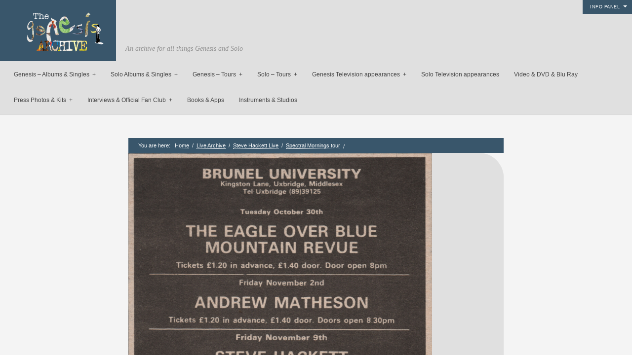

--- FILE ---
content_type: text/html; charset=UTF-8
request_url: https://thegenesisarchive.co.uk/gig-advert-sh-brunel-university-london-nme-3rd-november/
body_size: 28841
content:
<!DOCTYPE html>
<html lang="en-GB">
<head>
<meta http-equiv="Content-Type" content="text/html; charset=UTF-8" />
<link rel="alternate" type="application/rss+xml" title="The Genesis Archive RSS Feed" href="https://thegenesisarchive.co.uk/feed/" />
<link rel="alternate" type="application/atom+xml" title="The Genesis Archive Atom Feed" href="https://thegenesisarchive.co.uk/feed/atom/" />
<link rel="pingback" href="https://thegenesisarchive.co.uk/thearchive/xmlrpc.php" />
<link rel="icon" href="https://thegenesisarchive.co.uk/thearchive/wp-content/themes/curator_1_4_9_2/favicon.ico" type="image/x-icon" /> 


<title>Gig advert &#8211; SH &#8211; Brunel University &#8211; London &#8211; NME &#8211; 3rd November &#8211; The Genesis Archive</title>
<meta name='robots' content='max-image-preview:large' />
<link rel='dns-prefetch' href='//js.stripe.com' />
<link rel='dns-prefetch' href='//stats.wp.com' />
<link rel='dns-prefetch' href='//v0.wordpress.com' />
<link rel="alternate" type="application/rss+xml" title="The Genesis Archive &raquo; Feed" href="https://thegenesisarchive.co.uk/feed/" />
<link rel="alternate" type="application/rss+xml" title="The Genesis Archive &raquo; Comments Feed" href="https://thegenesisarchive.co.uk/comments/feed/" />
<link rel="alternate" title="oEmbed (JSON)" type="application/json+oembed" href="https://thegenesisarchive.co.uk/wp-json/oembed/1.0/embed?url=https%3A%2F%2Fthegenesisarchive.co.uk%2Fgig-advert-sh-brunel-university-london-nme-3rd-november%2F" />
<link rel="alternate" title="oEmbed (XML)" type="text/xml+oembed" href="https://thegenesisarchive.co.uk/wp-json/oembed/1.0/embed?url=https%3A%2F%2Fthegenesisarchive.co.uk%2Fgig-advert-sh-brunel-university-london-nme-3rd-november%2F&#038;format=xml" />
<style id='wp-img-auto-sizes-contain-inline-css' type='text/css'>
img:is([sizes=auto i],[sizes^="auto," i]){contain-intrinsic-size:3000px 1500px}
/*# sourceURL=wp-img-auto-sizes-contain-inline-css */
</style>
<style id='wp-emoji-styles-inline-css' type='text/css'>

	img.wp-smiley, img.emoji {
		display: inline !important;
		border: none !important;
		box-shadow: none !important;
		height: 1em !important;
		width: 1em !important;
		margin: 0 0.07em !important;
		vertical-align: -0.1em !important;
		background: none !important;
		padding: 0 !important;
	}
/*# sourceURL=wp-emoji-styles-inline-css */
</style>
<style id='wp-block-library-inline-css' type='text/css'>
:root{--wp-block-synced-color:#7a00df;--wp-block-synced-color--rgb:122,0,223;--wp-bound-block-color:var(--wp-block-synced-color);--wp-editor-canvas-background:#ddd;--wp-admin-theme-color:#007cba;--wp-admin-theme-color--rgb:0,124,186;--wp-admin-theme-color-darker-10:#006ba1;--wp-admin-theme-color-darker-10--rgb:0,107,160.5;--wp-admin-theme-color-darker-20:#005a87;--wp-admin-theme-color-darker-20--rgb:0,90,135;--wp-admin-border-width-focus:2px}@media (min-resolution:192dpi){:root{--wp-admin-border-width-focus:1.5px}}.wp-element-button{cursor:pointer}:root .has-very-light-gray-background-color{background-color:#eee}:root .has-very-dark-gray-background-color{background-color:#313131}:root .has-very-light-gray-color{color:#eee}:root .has-very-dark-gray-color{color:#313131}:root .has-vivid-green-cyan-to-vivid-cyan-blue-gradient-background{background:linear-gradient(135deg,#00d084,#0693e3)}:root .has-purple-crush-gradient-background{background:linear-gradient(135deg,#34e2e4,#4721fb 50%,#ab1dfe)}:root .has-hazy-dawn-gradient-background{background:linear-gradient(135deg,#faaca8,#dad0ec)}:root .has-subdued-olive-gradient-background{background:linear-gradient(135deg,#fafae1,#67a671)}:root .has-atomic-cream-gradient-background{background:linear-gradient(135deg,#fdd79a,#004a59)}:root .has-nightshade-gradient-background{background:linear-gradient(135deg,#330968,#31cdcf)}:root .has-midnight-gradient-background{background:linear-gradient(135deg,#020381,#2874fc)}:root{--wp--preset--font-size--normal:16px;--wp--preset--font-size--huge:42px}.has-regular-font-size{font-size:1em}.has-larger-font-size{font-size:2.625em}.has-normal-font-size{font-size:var(--wp--preset--font-size--normal)}.has-huge-font-size{font-size:var(--wp--preset--font-size--huge)}.has-text-align-center{text-align:center}.has-text-align-left{text-align:left}.has-text-align-right{text-align:right}.has-fit-text{white-space:nowrap!important}#end-resizable-editor-section{display:none}.aligncenter{clear:both}.items-justified-left{justify-content:flex-start}.items-justified-center{justify-content:center}.items-justified-right{justify-content:flex-end}.items-justified-space-between{justify-content:space-between}.screen-reader-text{border:0;clip-path:inset(50%);height:1px;margin:-1px;overflow:hidden;padding:0;position:absolute;width:1px;word-wrap:normal!important}.screen-reader-text:focus{background-color:#ddd;clip-path:none;color:#444;display:block;font-size:1em;height:auto;left:5px;line-height:normal;padding:15px 23px 14px;text-decoration:none;top:5px;width:auto;z-index:100000}html :where(.has-border-color){border-style:solid}html :where([style*=border-top-color]){border-top-style:solid}html :where([style*=border-right-color]){border-right-style:solid}html :where([style*=border-bottom-color]){border-bottom-style:solid}html :where([style*=border-left-color]){border-left-style:solid}html :where([style*=border-width]){border-style:solid}html :where([style*=border-top-width]){border-top-style:solid}html :where([style*=border-right-width]){border-right-style:solid}html :where([style*=border-bottom-width]){border-bottom-style:solid}html :where([style*=border-left-width]){border-left-style:solid}html :where(img[class*=wp-image-]){height:auto;max-width:100%}:where(figure){margin:0 0 1em}html :where(.is-position-sticky){--wp-admin--admin-bar--position-offset:var(--wp-admin--admin-bar--height,0px)}@media screen and (max-width:600px){html :where(.is-position-sticky){--wp-admin--admin-bar--position-offset:0px}}

/*# sourceURL=wp-block-library-inline-css */
</style><style id='global-styles-inline-css' type='text/css'>
:root{--wp--preset--aspect-ratio--square: 1;--wp--preset--aspect-ratio--4-3: 4/3;--wp--preset--aspect-ratio--3-4: 3/4;--wp--preset--aspect-ratio--3-2: 3/2;--wp--preset--aspect-ratio--2-3: 2/3;--wp--preset--aspect-ratio--16-9: 16/9;--wp--preset--aspect-ratio--9-16: 9/16;--wp--preset--color--black: #000000;--wp--preset--color--cyan-bluish-gray: #abb8c3;--wp--preset--color--white: #ffffff;--wp--preset--color--pale-pink: #f78da7;--wp--preset--color--vivid-red: #cf2e2e;--wp--preset--color--luminous-vivid-orange: #ff6900;--wp--preset--color--luminous-vivid-amber: #fcb900;--wp--preset--color--light-green-cyan: #7bdcb5;--wp--preset--color--vivid-green-cyan: #00d084;--wp--preset--color--pale-cyan-blue: #8ed1fc;--wp--preset--color--vivid-cyan-blue: #0693e3;--wp--preset--color--vivid-purple: #9b51e0;--wp--preset--gradient--vivid-cyan-blue-to-vivid-purple: linear-gradient(135deg,rgb(6,147,227) 0%,rgb(155,81,224) 100%);--wp--preset--gradient--light-green-cyan-to-vivid-green-cyan: linear-gradient(135deg,rgb(122,220,180) 0%,rgb(0,208,130) 100%);--wp--preset--gradient--luminous-vivid-amber-to-luminous-vivid-orange: linear-gradient(135deg,rgb(252,185,0) 0%,rgb(255,105,0) 100%);--wp--preset--gradient--luminous-vivid-orange-to-vivid-red: linear-gradient(135deg,rgb(255,105,0) 0%,rgb(207,46,46) 100%);--wp--preset--gradient--very-light-gray-to-cyan-bluish-gray: linear-gradient(135deg,rgb(238,238,238) 0%,rgb(169,184,195) 100%);--wp--preset--gradient--cool-to-warm-spectrum: linear-gradient(135deg,rgb(74,234,220) 0%,rgb(151,120,209) 20%,rgb(207,42,186) 40%,rgb(238,44,130) 60%,rgb(251,105,98) 80%,rgb(254,248,76) 100%);--wp--preset--gradient--blush-light-purple: linear-gradient(135deg,rgb(255,206,236) 0%,rgb(152,150,240) 100%);--wp--preset--gradient--blush-bordeaux: linear-gradient(135deg,rgb(254,205,165) 0%,rgb(254,45,45) 50%,rgb(107,0,62) 100%);--wp--preset--gradient--luminous-dusk: linear-gradient(135deg,rgb(255,203,112) 0%,rgb(199,81,192) 50%,rgb(65,88,208) 100%);--wp--preset--gradient--pale-ocean: linear-gradient(135deg,rgb(255,245,203) 0%,rgb(182,227,212) 50%,rgb(51,167,181) 100%);--wp--preset--gradient--electric-grass: linear-gradient(135deg,rgb(202,248,128) 0%,rgb(113,206,126) 100%);--wp--preset--gradient--midnight: linear-gradient(135deg,rgb(2,3,129) 0%,rgb(40,116,252) 100%);--wp--preset--font-size--small: 13px;--wp--preset--font-size--medium: 20px;--wp--preset--font-size--large: 36px;--wp--preset--font-size--x-large: 42px;--wp--preset--spacing--20: 0.44rem;--wp--preset--spacing--30: 0.67rem;--wp--preset--spacing--40: 1rem;--wp--preset--spacing--50: 1.5rem;--wp--preset--spacing--60: 2.25rem;--wp--preset--spacing--70: 3.38rem;--wp--preset--spacing--80: 5.06rem;--wp--preset--shadow--natural: 6px 6px 9px rgba(0, 0, 0, 0.2);--wp--preset--shadow--deep: 12px 12px 50px rgba(0, 0, 0, 0.4);--wp--preset--shadow--sharp: 6px 6px 0px rgba(0, 0, 0, 0.2);--wp--preset--shadow--outlined: 6px 6px 0px -3px rgb(255, 255, 255), 6px 6px rgb(0, 0, 0);--wp--preset--shadow--crisp: 6px 6px 0px rgb(0, 0, 0);}:where(.is-layout-flex){gap: 0.5em;}:where(.is-layout-grid){gap: 0.5em;}body .is-layout-flex{display: flex;}.is-layout-flex{flex-wrap: wrap;align-items: center;}.is-layout-flex > :is(*, div){margin: 0;}body .is-layout-grid{display: grid;}.is-layout-grid > :is(*, div){margin: 0;}:where(.wp-block-columns.is-layout-flex){gap: 2em;}:where(.wp-block-columns.is-layout-grid){gap: 2em;}:where(.wp-block-post-template.is-layout-flex){gap: 1.25em;}:where(.wp-block-post-template.is-layout-grid){gap: 1.25em;}.has-black-color{color: var(--wp--preset--color--black) !important;}.has-cyan-bluish-gray-color{color: var(--wp--preset--color--cyan-bluish-gray) !important;}.has-white-color{color: var(--wp--preset--color--white) !important;}.has-pale-pink-color{color: var(--wp--preset--color--pale-pink) !important;}.has-vivid-red-color{color: var(--wp--preset--color--vivid-red) !important;}.has-luminous-vivid-orange-color{color: var(--wp--preset--color--luminous-vivid-orange) !important;}.has-luminous-vivid-amber-color{color: var(--wp--preset--color--luminous-vivid-amber) !important;}.has-light-green-cyan-color{color: var(--wp--preset--color--light-green-cyan) !important;}.has-vivid-green-cyan-color{color: var(--wp--preset--color--vivid-green-cyan) !important;}.has-pale-cyan-blue-color{color: var(--wp--preset--color--pale-cyan-blue) !important;}.has-vivid-cyan-blue-color{color: var(--wp--preset--color--vivid-cyan-blue) !important;}.has-vivid-purple-color{color: var(--wp--preset--color--vivid-purple) !important;}.has-black-background-color{background-color: var(--wp--preset--color--black) !important;}.has-cyan-bluish-gray-background-color{background-color: var(--wp--preset--color--cyan-bluish-gray) !important;}.has-white-background-color{background-color: var(--wp--preset--color--white) !important;}.has-pale-pink-background-color{background-color: var(--wp--preset--color--pale-pink) !important;}.has-vivid-red-background-color{background-color: var(--wp--preset--color--vivid-red) !important;}.has-luminous-vivid-orange-background-color{background-color: var(--wp--preset--color--luminous-vivid-orange) !important;}.has-luminous-vivid-amber-background-color{background-color: var(--wp--preset--color--luminous-vivid-amber) !important;}.has-light-green-cyan-background-color{background-color: var(--wp--preset--color--light-green-cyan) !important;}.has-vivid-green-cyan-background-color{background-color: var(--wp--preset--color--vivid-green-cyan) !important;}.has-pale-cyan-blue-background-color{background-color: var(--wp--preset--color--pale-cyan-blue) !important;}.has-vivid-cyan-blue-background-color{background-color: var(--wp--preset--color--vivid-cyan-blue) !important;}.has-vivid-purple-background-color{background-color: var(--wp--preset--color--vivid-purple) !important;}.has-black-border-color{border-color: var(--wp--preset--color--black) !important;}.has-cyan-bluish-gray-border-color{border-color: var(--wp--preset--color--cyan-bluish-gray) !important;}.has-white-border-color{border-color: var(--wp--preset--color--white) !important;}.has-pale-pink-border-color{border-color: var(--wp--preset--color--pale-pink) !important;}.has-vivid-red-border-color{border-color: var(--wp--preset--color--vivid-red) !important;}.has-luminous-vivid-orange-border-color{border-color: var(--wp--preset--color--luminous-vivid-orange) !important;}.has-luminous-vivid-amber-border-color{border-color: var(--wp--preset--color--luminous-vivid-amber) !important;}.has-light-green-cyan-border-color{border-color: var(--wp--preset--color--light-green-cyan) !important;}.has-vivid-green-cyan-border-color{border-color: var(--wp--preset--color--vivid-green-cyan) !important;}.has-pale-cyan-blue-border-color{border-color: var(--wp--preset--color--pale-cyan-blue) !important;}.has-vivid-cyan-blue-border-color{border-color: var(--wp--preset--color--vivid-cyan-blue) !important;}.has-vivid-purple-border-color{border-color: var(--wp--preset--color--vivid-purple) !important;}.has-vivid-cyan-blue-to-vivid-purple-gradient-background{background: var(--wp--preset--gradient--vivid-cyan-blue-to-vivid-purple) !important;}.has-light-green-cyan-to-vivid-green-cyan-gradient-background{background: var(--wp--preset--gradient--light-green-cyan-to-vivid-green-cyan) !important;}.has-luminous-vivid-amber-to-luminous-vivid-orange-gradient-background{background: var(--wp--preset--gradient--luminous-vivid-amber-to-luminous-vivid-orange) !important;}.has-luminous-vivid-orange-to-vivid-red-gradient-background{background: var(--wp--preset--gradient--luminous-vivid-orange-to-vivid-red) !important;}.has-very-light-gray-to-cyan-bluish-gray-gradient-background{background: var(--wp--preset--gradient--very-light-gray-to-cyan-bluish-gray) !important;}.has-cool-to-warm-spectrum-gradient-background{background: var(--wp--preset--gradient--cool-to-warm-spectrum) !important;}.has-blush-light-purple-gradient-background{background: var(--wp--preset--gradient--blush-light-purple) !important;}.has-blush-bordeaux-gradient-background{background: var(--wp--preset--gradient--blush-bordeaux) !important;}.has-luminous-dusk-gradient-background{background: var(--wp--preset--gradient--luminous-dusk) !important;}.has-pale-ocean-gradient-background{background: var(--wp--preset--gradient--pale-ocean) !important;}.has-electric-grass-gradient-background{background: var(--wp--preset--gradient--electric-grass) !important;}.has-midnight-gradient-background{background: var(--wp--preset--gradient--midnight) !important;}.has-small-font-size{font-size: var(--wp--preset--font-size--small) !important;}.has-medium-font-size{font-size: var(--wp--preset--font-size--medium) !important;}.has-large-font-size{font-size: var(--wp--preset--font-size--large) !important;}.has-x-large-font-size{font-size: var(--wp--preset--font-size--x-large) !important;}
/*# sourceURL=global-styles-inline-css */
</style>

<style id='classic-theme-styles-inline-css' type='text/css'>
/*! This file is auto-generated */
.wp-block-button__link{color:#fff;background-color:#32373c;border-radius:9999px;box-shadow:none;text-decoration:none;padding:calc(.667em + 2px) calc(1.333em + 2px);font-size:1.125em}.wp-block-file__button{background:#32373c;color:#fff;text-decoration:none}
/*# sourceURL=/wp-includes/css/classic-themes.min.css */
</style>
<link rel='stylesheet' id='contact-form-7-css' href='https://thegenesisarchive.co.uk/thearchive/wp-content/plugins/contact-form-7/includes/css/styles.css?ver=6.1.4' type='text/css' media='all' />
<link rel='stylesheet' id='wpedon-css' href='https://thegenesisarchive.co.uk/thearchive/wp-content/plugins/easy-paypal-donation/assets/css/wpedon.css?ver=1.5.3' type='text/css' media='all' />
<link rel='stylesheet' id='jltma-wpf-css' href='https://thegenesisarchive.co.uk/thearchive/wp-content/plugins/prettyphoto/css/prettyPhoto.css?ver=6.9' type='text/css' media='all' />
<link rel='stylesheet' id='stylesheet-css' href='https://thegenesisarchive.co.uk/thearchive/wp-content/themes/curator_1_4_9_2/style.css?ver=6.9' type='text/css' media='all' />
<link rel='stylesheet' id='easy_table_style-css' href='https://thegenesisarchive.co.uk/thearchive/wp-content/plugins/easy-table/themes/default/style.css?ver=1.8' type='text/css' media='all' />
<link rel='stylesheet' id='sharedaddy-css' href='https://thegenesisarchive.co.uk/thearchive/wp-content/plugins/jetpack/modules/sharedaddy/sharing.css?ver=15.4' type='text/css' media='all' />
<link rel='stylesheet' id='social-logos-css' href='https://thegenesisarchive.co.uk/thearchive/wp-content/plugins/jetpack/_inc/social-logos/social-logos.min.css?ver=15.4' type='text/css' media='all' />
<script type="text/javascript" src="https://thegenesisarchive.co.uk/thearchive/wp-includes/js/jquery/jquery.min.js?ver=3.7.1" id="jquery-core-js"></script>
<script type="text/javascript" src="https://thegenesisarchive.co.uk/thearchive/wp-includes/js/jquery/jquery-migrate.min.js?ver=3.4.1" id="jquery-migrate-js"></script>
<script type="text/javascript" id="image-watermark-no-right-click-js-before">
/* <![CDATA[ */
var iwArgsNoRightClick = {"rightclick":"Y","draganddrop":"Y","devtools":"Y","enableToast":"Y","toastMessage":"This content is protected"};

//# sourceURL=image-watermark-no-right-click-js-before
/* ]]> */
</script>
<script type="text/javascript" src="https://thegenesisarchive.co.uk/thearchive/wp-content/plugins/image-watermark/js/no-right-click.js?ver=2.0.3" id="image-watermark-no-right-click-js"></script>
<link rel="https://api.w.org/" href="https://thegenesisarchive.co.uk/wp-json/" /><link rel="alternate" title="JSON" type="application/json" href="https://thegenesisarchive.co.uk/wp-json/wp/v2/posts/23517" /><link rel="EditURI" type="application/rsd+xml" title="RSD" href="https://thegenesisarchive.co.uk/thearchive/xmlrpc.php?rsd" />
<meta name="generator" content="WordPress 6.9" />
<link rel="canonical" href="https://thegenesisarchive.co.uk/gig-advert-sh-brunel-university-london-nme-3rd-november/" />
<link rel='shortlink' href='https://wp.me/p31qs7-67j' />
	<style>img#wpstats{display:none}</style>
		
<!-- Jetpack Open Graph Tags -->
<meta property="og:type" content="article" />
<meta property="og:title" content="Gig advert &#8211; SH &#8211; Brunel University &#8211; London &#8211; NME &#8211; 3rd November" />
<meta property="og:url" content="https://thegenesisarchive.co.uk/gig-advert-sh-brunel-university-london-nme-3rd-november/" />
<meta property="og:description" content="The Spectral Mornings tour &#8211; 1979 This is an advert for the show at Brunel University, Uxbridge, London on the 9th November 1979. Advert was placed in New Music Express on the 3rd November, 1…" />
<meta property="article:published_time" content="1979-11-03T10:00:45+00:00" />
<meta property="article:modified_time" content="2020-10-10T09:05:06+00:00" />
<meta property="og:site_name" content="The Genesis Archive" />
<meta property="og:image" content="https://thegenesisarchive.co.uk/thearchive/wp-content/uploads/2020/10/SH-Brunel-NME-3rd-Nov-1979-ad.jpg" />
<meta property="og:image:width" content="2151" />
<meta property="og:image:height" content="1962" />
<meta property="og:image:alt" content="" />
<meta property="og:locale" content="en_GB" />
<meta name="twitter:site" content="@genesisarchive" />
<meta name="twitter:text:title" content="Gig advert &#8211; SH &#8211; Brunel University &#8211; London &#8211; NME &#8211; 3rd November" />
<meta name="twitter:image" content="https://thegenesisarchive.co.uk/thearchive/wp-content/uploads/2020/10/SH-Brunel-NME-3rd-Nov-1979-ad.jpg?w=640" />
<meta name="twitter:card" content="summary_large_image" />

<!-- End Jetpack Open Graph Tags -->
		<style type="text/css" id="wp-custom-css">
			#navigation {
    display: inline-block;
    position: relative;
    right: 1%;
    left: 1%;
    bottom: -2px;
    overflow: inherit;
}

div#copyright {
    display: none;
}

a#more {
    /*display: none;*/
}

div form[action="https://www.paypal.com/cgi-bin/webscr"] {
    text-align: center;
}
/*.post img{margin-left:25%; margin-right:25%; margin-top:5%}*/

body {
    background: #f4f4f4 !important;
}

div#header, #main, .eventInfo, .eventDetails > h2,.post,#controlsWrapper,#dropmenu ul {
    background: #e0e0e0 !important;
}
.eventDetails h2:before {
	border-color: transparent transparent #e0e0e0 transparent !important;
}
/*
.eventInfo {
    display: none;
}

.eventDetails > h2 {
    display: block !important;
}*/

.archive_overlay {
	top: 0 !important;
}

div#commentsection {
    background: #f4f4f4;
    font-size: 12px;
    padding: 60px;
    width: 495px;
    box-shadow: 0 0px 0px rgba(0,0,0,.1);
    position: relative;
    margin: -65px auto 80px;
}

.entry a img {
    box-shadow: 0px 0px 0px rgba(0,0,0,.25);
}

#main {
    padding: 60px;
    width: 50%;
    margin: 78px auto 80px;
    box-shadow: 0 1px 1px rgba(0,0,0,.1);
    position: relative;
    border-radius: 50px;
}

.pp_social {
    display: none;
}

.pp_gallery {
	margin-top: auto;
}

.pp_nav {
    margin-top: -5px;
}

p.pp_description {
    display: none !important;
}		</style>
		
<style>
/*TEXT COLOR STUFF*/
body,
#navigation ul li a,
a:hover {color: #444444}

/*BASE COLOR STUFF*/
#dropmenu ul,
.post,
.nextPrevItem,
#commentsection,
.listing,
#loadingContainer,
#header,
#main,
.eventDetails h2,
.eventDetails .eventInfo,
.referenceDivider,
#controlsWrapper,
#widgetsWrapper  {background: #ffffff;}
body.archive h2.posttitle:before,
body.search h2.posttitle:before,
.eventDetails h2:before {border-color:transparent transparent #ffffff transparent;}
#leftSmall:after {border-color:transparent #ffffff transparent transparent;}
#rightSmall:after {border-color:transparent transparent transparent #ffffff;}
.nextPrevItem > a:before {border-color:transparent #ffffff transparent transparent;}
.nextPrevItem > a.alignright:before {border-color:transparent transparent transparent #ffffff;}

/*ACCENT COLOR STUFF*/
a,
#navigation ul li a:hover {color:#39566b;}
#dropmenu li a:hover,
#dropmenu li.current-menu-item > a,
#dropmenu li.current-menu-ancestor > a {border-color:#39566b;}
#dropmenu li.current-menu-item > a:hover:after,
#dropmenu li.current-menu-ancestor > a:hover:after,
#dropmenu li.current-menu-item > a:after,
#dropmenu li.current-menu-ancestor > a:after {border-color:transparent transparent #39566b transparent;}
#dropmenu ul {border-top-color:#39566b;}
.widget h2:before {border-color:#39566b transparent transparent transparent;}
.widget_tag_cloud a,
#cancel-comment-reply-link,
.reply a,
.nextPrevItem > a,
.navigation .pagenav a,
#crumbs,
#commentform input[type="submit"], 
input[type="submit"],
.widget > h2,
#copyright,
#more,
.logo,
#progress,
#hoverInfo,
#markerInfo,
.divider,
#infoBtn {background: #39566b;}
.divider:first-child:after,
#hoverInfo:after,
#markerInfo:after,
.divider:after {border-color:#39566b transparent transparent transparent;}
#leftSmall:before {border-color:transparent #39566b transparent transparent;}
#rightSmall:before {border-color:transparent transparent transparent #39566b;}
#leftSmall:before:hover {border-color:transparent #7e919f transparent transparent;}
#rightSmall:before:hover {border-color:transparent transparent transparent #7e919f;}
#marker {border-color: #39566b;}

/*HOVER COLOR STUFF*/
.widget_tag_cloud a:hover,
#cancel-comment-reply-link:hover,
.reply a:hover,
.navigation .pagenav a:hover,
#commentform input[type="submit"]:hover, 
input[type="submit"]:hover,
.logo:hover,
#more:hover,
#hoverInfo,
#infoBtn:hover {background: #7e919f;}
#hoverInfo:after {border-color:#7e919f transparent transparent transparent;}
#reference {background: #7e919f;}

</style>

<!--[if lt IE 8]>
<script src="http://ie7-js.googlecode.com/svn/version/2.0(beta3)/IE8.js" type="text/javascript"></script>
<![endif]-->
</head>

<body class="wp-singular post-template-default single single-post postid-23517 single-format-standard wp-theme-curator_1_4_9_2">

<div id="loadingContainer"></div>


<a href="#" title="Show/Hide Info Panel" id="more" class="openMe">Info Panel</a>

<div id="widgetsWrapper">	
	<ul id="widgets">
		<li id="search-2" class="widget widget_search"><form method="get" id="searchform" action="https://thegenesisarchive.co.uk/">
	<input type="image" src="https://thegenesisarchive.co.uk/thearchive/wp-content/themes/curator_1_4_9_2/images/search.png" id="searchsubmit" alt="GO!" />
	<input type="text" value="Search Site" onfocus="this.value=''; this.onfocus=null;" name="s" id="s" />
</form></li>
		<li id="recent-posts-2" class="widget widget_recent_entries">
		<h2 class="widgettitle">Recent Posts</h2>
		<ul>
											<li>
					<a href="https://thegenesisarchive.co.uk/album-pc-no-jacket-required-40th-anniversary/">Album &#8211; PC &#8211; No Jacket Required &#8211; 40th Anniversary &#8211;</a>
									</li>
											<li>
					<a href="https://thegenesisarchive.co.uk/album-pc-no-jacket-required-dolby-atmos-40th-anniversary-edition/">Album &#8211; PC &#8211; No Jacket Required &#8211; Dolby Atmos &#8211; 40th Anniversary Edition</a>
									</li>
											<li>
					<a href="https://thegenesisarchive.co.uk/crew-t-shirt-genesis-showco/">Crew t shirt &#8211; Genesis &#8211; Showco</a>
									</li>
											<li>
					<a href="https://thegenesisarchive.co.uk/tour-flyer-sh-oaska-and-tokyo-2nd-4th-5th-6th-july/">Tour flyer &#8211; SH &#8211; Oaska and Tokyo &#8211; 2nd &#8211; 4th &#8211; 5th &#8211; 6th July</a>
									</li>
											<li>
					<a href="https://thegenesisarchive.co.uk/ticket-mm-tempodrom-berlin-4th-may/">Ticket &#8211; MM &#8211; Tempodrom &#8211; Berlin &#8211; 4th May</a>
									</li>
					</ul>

		</li><li id="archives-2" class="widget widget_archive"><h2 class="widgettitle">Archives</h2>		<label class="screen-reader-text" for="archives-dropdown-2">Archives</label>
		<select id="archives-dropdown-2" name="archive-dropdown">
			
			<option value="">Select Month</option>
				<option value='https://thegenesisarchive.co.uk/2025/09/'> September 2025 &nbsp;(2)</option>
	<option value='https://thegenesisarchive.co.uk/2025/07/'> July 2025 &nbsp;(2)</option>
	<option value='https://thegenesisarchive.co.uk/2025/05/'> May 2025 &nbsp;(2)</option>
	<option value='https://thegenesisarchive.co.uk/2025/04/'> April 2025 &nbsp;(5)</option>
	<option value='https://thegenesisarchive.co.uk/2025/03/'> March 2025 &nbsp;(1)</option>
	<option value='https://thegenesisarchive.co.uk/2024/10/'> October 2024 &nbsp;(4)</option>
	<option value='https://thegenesisarchive.co.uk/2024/09/'> September 2024 &nbsp;(1)</option>
	<option value='https://thegenesisarchive.co.uk/2024/07/'> July 2024 &nbsp;(5)</option>
	<option value='https://thegenesisarchive.co.uk/2024/03/'> March 2024 &nbsp;(2)</option>
	<option value='https://thegenesisarchive.co.uk/2023/12/'> December 2023 &nbsp;(3)</option>
	<option value='https://thegenesisarchive.co.uk/2023/10/'> October 2023 &nbsp;(9)</option>
	<option value='https://thegenesisarchive.co.uk/2023/09/'> September 2023 &nbsp;(9)</option>
	<option value='https://thegenesisarchive.co.uk/2023/08/'> August 2023 &nbsp;(1)</option>
	<option value='https://thegenesisarchive.co.uk/2023/07/'> July 2023 &nbsp;(1)</option>
	<option value='https://thegenesisarchive.co.uk/2023/06/'> June 2023 &nbsp;(10)</option>
	<option value='https://thegenesisarchive.co.uk/2023/05/'> May 2023 &nbsp;(21)</option>
	<option value='https://thegenesisarchive.co.uk/2023/04/'> April 2023 &nbsp;(8)</option>
	<option value='https://thegenesisarchive.co.uk/2023/03/'> March 2023 &nbsp;(1)</option>
	<option value='https://thegenesisarchive.co.uk/2022/12/'> December 2022 &nbsp;(3)</option>
	<option value='https://thegenesisarchive.co.uk/2022/11/'> November 2022 &nbsp;(1)</option>
	<option value='https://thegenesisarchive.co.uk/2022/09/'> September 2022 &nbsp;(4)</option>
	<option value='https://thegenesisarchive.co.uk/2022/06/'> June 2022 &nbsp;(1)</option>
	<option value='https://thegenesisarchive.co.uk/2022/03/'> March 2022 &nbsp;(20)</option>
	<option value='https://thegenesisarchive.co.uk/2022/02/'> February 2022 &nbsp;(1)</option>
	<option value='https://thegenesisarchive.co.uk/2022/01/'> January 2022 &nbsp;(2)</option>
	<option value='https://thegenesisarchive.co.uk/2021/12/'> December 2021 &nbsp;(4)</option>
	<option value='https://thegenesisarchive.co.uk/2021/11/'> November 2021 &nbsp;(7)</option>
	<option value='https://thegenesisarchive.co.uk/2021/10/'> October 2021 &nbsp;(15)</option>
	<option value='https://thegenesisarchive.co.uk/2021/09/'> September 2021 &nbsp;(22)</option>
	<option value='https://thegenesisarchive.co.uk/2021/07/'> July 2021 &nbsp;(1)</option>
	<option value='https://thegenesisarchive.co.uk/2021/06/'> June 2021 &nbsp;(1)</option>
	<option value='https://thegenesisarchive.co.uk/2021/04/'> April 2021 &nbsp;(1)</option>
	<option value='https://thegenesisarchive.co.uk/2021/03/'> March 2021 &nbsp;(1)</option>
	<option value='https://thegenesisarchive.co.uk/2021/01/'> January 2021 &nbsp;(2)</option>
	<option value='https://thegenesisarchive.co.uk/2020/09/'> September 2020 &nbsp;(4)</option>
	<option value='https://thegenesisarchive.co.uk/2020/07/'> July 2020 &nbsp;(2)</option>
	<option value='https://thegenesisarchive.co.uk/2020/05/'> May 2020 &nbsp;(4)</option>
	<option value='https://thegenesisarchive.co.uk/2020/03/'> March 2020 &nbsp;(3)</option>
	<option value='https://thegenesisarchive.co.uk/2020/02/'> February 2020 &nbsp;(2)</option>
	<option value='https://thegenesisarchive.co.uk/2020/01/'> January 2020 &nbsp;(1)</option>
	<option value='https://thegenesisarchive.co.uk/2019/12/'> December 2019 &nbsp;(1)</option>
	<option value='https://thegenesisarchive.co.uk/2019/11/'> November 2019 &nbsp;(23)</option>
	<option value='https://thegenesisarchive.co.uk/2019/10/'> October 2019 &nbsp;(11)</option>
	<option value='https://thegenesisarchive.co.uk/2019/09/'> September 2019 &nbsp;(3)</option>
	<option value='https://thegenesisarchive.co.uk/2019/07/'> July 2019 &nbsp;(1)</option>
	<option value='https://thegenesisarchive.co.uk/2019/06/'> June 2019 &nbsp;(15)</option>
	<option value='https://thegenesisarchive.co.uk/2019/05/'> May 2019 &nbsp;(7)</option>
	<option value='https://thegenesisarchive.co.uk/2019/04/'> April 2019 &nbsp;(19)</option>
	<option value='https://thegenesisarchive.co.uk/2019/03/'> March 2019 &nbsp;(5)</option>
	<option value='https://thegenesisarchive.co.uk/2019/02/'> February 2019 &nbsp;(4)</option>
	<option value='https://thegenesisarchive.co.uk/2019/01/'> January 2019 &nbsp;(8)</option>
	<option value='https://thegenesisarchive.co.uk/2018/10/'> October 2018 &nbsp;(26)</option>
	<option value='https://thegenesisarchive.co.uk/2018/07/'> July 2018 &nbsp;(4)</option>
	<option value='https://thegenesisarchive.co.uk/2018/06/'> June 2018 &nbsp;(1)</option>
	<option value='https://thegenesisarchive.co.uk/2018/05/'> May 2018 &nbsp;(1)</option>
	<option value='https://thegenesisarchive.co.uk/2018/04/'> April 2018 &nbsp;(2)</option>
	<option value='https://thegenesisarchive.co.uk/2018/03/'> March 2018 &nbsp;(8)</option>
	<option value='https://thegenesisarchive.co.uk/2018/02/'> February 2018 &nbsp;(11)</option>
	<option value='https://thegenesisarchive.co.uk/2018/01/'> January 2018 &nbsp;(1)</option>
	<option value='https://thegenesisarchive.co.uk/2017/12/'> December 2017 &nbsp;(7)</option>
	<option value='https://thegenesisarchive.co.uk/2017/11/'> November 2017 &nbsp;(7)</option>
	<option value='https://thegenesisarchive.co.uk/2017/10/'> October 2017 &nbsp;(5)</option>
	<option value='https://thegenesisarchive.co.uk/2017/09/'> September 2017 &nbsp;(7)</option>
	<option value='https://thegenesisarchive.co.uk/2017/06/'> June 2017 &nbsp;(14)</option>
	<option value='https://thegenesisarchive.co.uk/2017/05/'> May 2017 &nbsp;(8)</option>
	<option value='https://thegenesisarchive.co.uk/2017/04/'> April 2017 &nbsp;(13)</option>
	<option value='https://thegenesisarchive.co.uk/2017/03/'> March 2017 &nbsp;(8)</option>
	<option value='https://thegenesisarchive.co.uk/2017/02/'> February 2017 &nbsp;(11)</option>
	<option value='https://thegenesisarchive.co.uk/2017/01/'> January 2017 &nbsp;(2)</option>
	<option value='https://thegenesisarchive.co.uk/2016/12/'> December 2016 &nbsp;(3)</option>
	<option value='https://thegenesisarchive.co.uk/2016/10/'> October 2016 &nbsp;(11)</option>
	<option value='https://thegenesisarchive.co.uk/2016/09/'> September 2016 &nbsp;(7)</option>
	<option value='https://thegenesisarchive.co.uk/2016/07/'> July 2016 &nbsp;(6)</option>
	<option value='https://thegenesisarchive.co.uk/2016/06/'> June 2016 &nbsp;(10)</option>
	<option value='https://thegenesisarchive.co.uk/2016/05/'> May 2016 &nbsp;(7)</option>
	<option value='https://thegenesisarchive.co.uk/2016/04/'> April 2016 &nbsp;(17)</option>
	<option value='https://thegenesisarchive.co.uk/2016/03/'> March 2016 &nbsp;(2)</option>
	<option value='https://thegenesisarchive.co.uk/2016/02/'> February 2016 &nbsp;(5)</option>
	<option value='https://thegenesisarchive.co.uk/2016/01/'> January 2016 &nbsp;(6)</option>
	<option value='https://thegenesisarchive.co.uk/2015/12/'> December 2015 &nbsp;(2)</option>
	<option value='https://thegenesisarchive.co.uk/2015/11/'> November 2015 &nbsp;(7)</option>
	<option value='https://thegenesisarchive.co.uk/2015/10/'> October 2015 &nbsp;(21)</option>
	<option value='https://thegenesisarchive.co.uk/2015/09/'> September 2015 &nbsp;(14)</option>
	<option value='https://thegenesisarchive.co.uk/2015/08/'> August 2015 &nbsp;(3)</option>
	<option value='https://thegenesisarchive.co.uk/2015/07/'> July 2015 &nbsp;(1)</option>
	<option value='https://thegenesisarchive.co.uk/2015/06/'> June 2015 &nbsp;(1)</option>
	<option value='https://thegenesisarchive.co.uk/2015/05/'> May 2015 &nbsp;(4)</option>
	<option value='https://thegenesisarchive.co.uk/2015/04/'> April 2015 &nbsp;(8)</option>
	<option value='https://thegenesisarchive.co.uk/2015/03/'> March 2015 &nbsp;(13)</option>
	<option value='https://thegenesisarchive.co.uk/2015/01/'> January 2015 &nbsp;(1)</option>
	<option value='https://thegenesisarchive.co.uk/2014/12/'> December 2014 &nbsp;(10)</option>
	<option value='https://thegenesisarchive.co.uk/2014/11/'> November 2014 &nbsp;(18)</option>
	<option value='https://thegenesisarchive.co.uk/2014/10/'> October 2014 &nbsp;(5)</option>
	<option value='https://thegenesisarchive.co.uk/2014/09/'> September 2014 &nbsp;(1)</option>
	<option value='https://thegenesisarchive.co.uk/2014/08/'> August 2014 &nbsp;(1)</option>
	<option value='https://thegenesisarchive.co.uk/2014/07/'> July 2014 &nbsp;(2)</option>
	<option value='https://thegenesisarchive.co.uk/2014/06/'> June 2014 &nbsp;(4)</option>
	<option value='https://thegenesisarchive.co.uk/2014/05/'> May 2014 &nbsp;(10)</option>
	<option value='https://thegenesisarchive.co.uk/2014/04/'> April 2014 &nbsp;(7)</option>
	<option value='https://thegenesisarchive.co.uk/2014/03/'> March 2014 &nbsp;(8)</option>
	<option value='https://thegenesisarchive.co.uk/2014/02/'> February 2014 &nbsp;(3)</option>
	<option value='https://thegenesisarchive.co.uk/2014/01/'> January 2014 &nbsp;(7)</option>
	<option value='https://thegenesisarchive.co.uk/2013/12/'> December 2013 &nbsp;(1)</option>
	<option value='https://thegenesisarchive.co.uk/2013/11/'> November 2013 &nbsp;(3)</option>
	<option value='https://thegenesisarchive.co.uk/2013/10/'> October 2013 &nbsp;(27)</option>
	<option value='https://thegenesisarchive.co.uk/2013/09/'> September 2013 &nbsp;(6)</option>
	<option value='https://thegenesisarchive.co.uk/2013/08/'> August 2013 &nbsp;(4)</option>
	<option value='https://thegenesisarchive.co.uk/2013/07/'> July 2013 &nbsp;(4)</option>
	<option value='https://thegenesisarchive.co.uk/2013/06/'> June 2013 &nbsp;(8)</option>
	<option value='https://thegenesisarchive.co.uk/2013/05/'> May 2013 &nbsp;(13)</option>
	<option value='https://thegenesisarchive.co.uk/2013/04/'> April 2013 &nbsp;(3)</option>
	<option value='https://thegenesisarchive.co.uk/2013/03/'> March 2013 &nbsp;(1)</option>
	<option value='https://thegenesisarchive.co.uk/2013/01/'> January 2013 &nbsp;(5)</option>
	<option value='https://thegenesisarchive.co.uk/2012/12/'> December 2012 &nbsp;(1)</option>
	<option value='https://thegenesisarchive.co.uk/2012/11/'> November 2012 &nbsp;(3)</option>
	<option value='https://thegenesisarchive.co.uk/2012/10/'> October 2012 &nbsp;(9)</option>
	<option value='https://thegenesisarchive.co.uk/2012/09/'> September 2012 &nbsp;(9)</option>
	<option value='https://thegenesisarchive.co.uk/2012/08/'> August 2012 &nbsp;(1)</option>
	<option value='https://thegenesisarchive.co.uk/2012/07/'> July 2012 &nbsp;(5)</option>
	<option value='https://thegenesisarchive.co.uk/2012/06/'> June 2012 &nbsp;(3)</option>
	<option value='https://thegenesisarchive.co.uk/2012/05/'> May 2012 &nbsp;(10)</option>
	<option value='https://thegenesisarchive.co.uk/2012/04/'> April 2012 &nbsp;(4)</option>
	<option value='https://thegenesisarchive.co.uk/2012/03/'> March 2012 &nbsp;(5)</option>
	<option value='https://thegenesisarchive.co.uk/2012/02/'> February 2012 &nbsp;(8)</option>
	<option value='https://thegenesisarchive.co.uk/2012/01/'> January 2012 &nbsp;(1)</option>
	<option value='https://thegenesisarchive.co.uk/2011/11/'> November 2011 &nbsp;(12)</option>
	<option value='https://thegenesisarchive.co.uk/2011/10/'> October 2011 &nbsp;(2)</option>
	<option value='https://thegenesisarchive.co.uk/2011/09/'> September 2011 &nbsp;(5)</option>
	<option value='https://thegenesisarchive.co.uk/2011/08/'> August 2011 &nbsp;(1)</option>
	<option value='https://thegenesisarchive.co.uk/2011/07/'> July 2011 &nbsp;(1)</option>
	<option value='https://thegenesisarchive.co.uk/2011/06/'> June 2011 &nbsp;(9)</option>
	<option value='https://thegenesisarchive.co.uk/2011/05/'> May 2011 &nbsp;(16)</option>
	<option value='https://thegenesisarchive.co.uk/2011/04/'> April 2011 &nbsp;(7)</option>
	<option value='https://thegenesisarchive.co.uk/2011/03/'> March 2011 &nbsp;(5)</option>
	<option value='https://thegenesisarchive.co.uk/2011/02/'> February 2011 &nbsp;(1)</option>
	<option value='https://thegenesisarchive.co.uk/2010/12/'> December 2010 &nbsp;(1)</option>
	<option value='https://thegenesisarchive.co.uk/2010/11/'> November 2010 &nbsp;(10)</option>
	<option value='https://thegenesisarchive.co.uk/2010/10/'> October 2010 &nbsp;(3)</option>
	<option value='https://thegenesisarchive.co.uk/2010/09/'> September 2010 &nbsp;(11)</option>
	<option value='https://thegenesisarchive.co.uk/2010/08/'> August 2010 &nbsp;(4)</option>
	<option value='https://thegenesisarchive.co.uk/2010/07/'> July 2010 &nbsp;(5)</option>
	<option value='https://thegenesisarchive.co.uk/2010/06/'> June 2010 &nbsp;(5)</option>
	<option value='https://thegenesisarchive.co.uk/2010/05/'> May 2010 &nbsp;(3)</option>
	<option value='https://thegenesisarchive.co.uk/2010/04/'> April 2010 &nbsp;(3)</option>
	<option value='https://thegenesisarchive.co.uk/2010/03/'> March 2010 &nbsp;(9)</option>
	<option value='https://thegenesisarchive.co.uk/2010/02/'> February 2010 &nbsp;(1)</option>
	<option value='https://thegenesisarchive.co.uk/2010/01/'> January 2010 &nbsp;(3)</option>
	<option value='https://thegenesisarchive.co.uk/2009/12/'> December 2009 &nbsp;(3)</option>
	<option value='https://thegenesisarchive.co.uk/2009/11/'> November 2009 &nbsp;(14)</option>
	<option value='https://thegenesisarchive.co.uk/2009/10/'> October 2009 &nbsp;(6)</option>
	<option value='https://thegenesisarchive.co.uk/2009/09/'> September 2009 &nbsp;(2)</option>
	<option value='https://thegenesisarchive.co.uk/2009/08/'> August 2009 &nbsp;(1)</option>
	<option value='https://thegenesisarchive.co.uk/2009/07/'> July 2009 &nbsp;(3)</option>
	<option value='https://thegenesisarchive.co.uk/2009/03/'> March 2009 &nbsp;(6)</option>
	<option value='https://thegenesisarchive.co.uk/2009/02/'> February 2009 &nbsp;(2)</option>
	<option value='https://thegenesisarchive.co.uk/2009/01/'> January 2009 &nbsp;(2)</option>
	<option value='https://thegenesisarchive.co.uk/2008/11/'> November 2008 &nbsp;(5)</option>
	<option value='https://thegenesisarchive.co.uk/2008/10/'> October 2008 &nbsp;(3)</option>
	<option value='https://thegenesisarchive.co.uk/2008/09/'> September 2008 &nbsp;(1)</option>
	<option value='https://thegenesisarchive.co.uk/2008/08/'> August 2008 &nbsp;(1)</option>
	<option value='https://thegenesisarchive.co.uk/2008/06/'> June 2008 &nbsp;(1)</option>
	<option value='https://thegenesisarchive.co.uk/2008/05/'> May 2008 &nbsp;(3)</option>
	<option value='https://thegenesisarchive.co.uk/2008/04/'> April 2008 &nbsp;(1)</option>
	<option value='https://thegenesisarchive.co.uk/2008/02/'> February 2008 &nbsp;(3)</option>
	<option value='https://thegenesisarchive.co.uk/2008/01/'> January 2008 &nbsp;(1)</option>
	<option value='https://thegenesisarchive.co.uk/2007/12/'> December 2007 &nbsp;(1)</option>
	<option value='https://thegenesisarchive.co.uk/2007/11/'> November 2007 &nbsp;(3)</option>
	<option value='https://thegenesisarchive.co.uk/2007/10/'> October 2007 &nbsp;(7)</option>
	<option value='https://thegenesisarchive.co.uk/2007/09/'> September 2007 &nbsp;(17)</option>
	<option value='https://thegenesisarchive.co.uk/2007/08/'> August 2007 &nbsp;(6)</option>
	<option value='https://thegenesisarchive.co.uk/2007/07/'> July 2007 &nbsp;(24)</option>
	<option value='https://thegenesisarchive.co.uk/2007/06/'> June 2007 &nbsp;(33)</option>
	<option value='https://thegenesisarchive.co.uk/2007/05/'> May 2007 &nbsp;(4)</option>
	<option value='https://thegenesisarchive.co.uk/2007/04/'> April 2007 &nbsp;(5)</option>
	<option value='https://thegenesisarchive.co.uk/2007/03/'> March 2007 &nbsp;(3)</option>
	<option value='https://thegenesisarchive.co.uk/2007/02/'> February 2007 &nbsp;(1)</option>
	<option value='https://thegenesisarchive.co.uk/2006/11/'> November 2006 &nbsp;(4)</option>
	<option value='https://thegenesisarchive.co.uk/2006/10/'> October 2006 &nbsp;(2)</option>
	<option value='https://thegenesisarchive.co.uk/2006/09/'> September 2006 &nbsp;(2)</option>
	<option value='https://thegenesisarchive.co.uk/2006/08/'> August 2006 &nbsp;(4)</option>
	<option value='https://thegenesisarchive.co.uk/2006/06/'> June 2006 &nbsp;(1)</option>
	<option value='https://thegenesisarchive.co.uk/2006/05/'> May 2006 &nbsp;(4)</option>
	<option value='https://thegenesisarchive.co.uk/2006/03/'> March 2006 &nbsp;(1)</option>
	<option value='https://thegenesisarchive.co.uk/2006/02/'> February 2006 &nbsp;(1)</option>
	<option value='https://thegenesisarchive.co.uk/2005/11/'> November 2005 &nbsp;(17)</option>
	<option value='https://thegenesisarchive.co.uk/2005/10/'> October 2005 &nbsp;(21)</option>
	<option value='https://thegenesisarchive.co.uk/2005/09/'> September 2005 &nbsp;(1)</option>
	<option value='https://thegenesisarchive.co.uk/2005/06/'> June 2005 &nbsp;(9)</option>
	<option value='https://thegenesisarchive.co.uk/2005/05/'> May 2005 &nbsp;(1)</option>
	<option value='https://thegenesisarchive.co.uk/2005/04/'> April 2005 &nbsp;(6)</option>
	<option value='https://thegenesisarchive.co.uk/2005/03/'> March 2005 &nbsp;(7)</option>
	<option value='https://thegenesisarchive.co.uk/2005/02/'> February 2005 &nbsp;(2)</option>
	<option value='https://thegenesisarchive.co.uk/2005/01/'> January 2005 &nbsp;(1)</option>
	<option value='https://thegenesisarchive.co.uk/2004/11/'> November 2004 &nbsp;(5)</option>
	<option value='https://thegenesisarchive.co.uk/2004/10/'> October 2004 &nbsp;(1)</option>
	<option value='https://thegenesisarchive.co.uk/2004/09/'> September 2004 &nbsp;(23)</option>
	<option value='https://thegenesisarchive.co.uk/2004/08/'> August 2004 &nbsp;(5)</option>
	<option value='https://thegenesisarchive.co.uk/2004/07/'> July 2004 &nbsp;(8)</option>
	<option value='https://thegenesisarchive.co.uk/2004/06/'> June 2004 &nbsp;(41)</option>
	<option value='https://thegenesisarchive.co.uk/2004/05/'> May 2004 &nbsp;(28)</option>
	<option value='https://thegenesisarchive.co.uk/2004/04/'> April 2004 &nbsp;(3)</option>
	<option value='https://thegenesisarchive.co.uk/2004/03/'> March 2004 &nbsp;(17)</option>
	<option value='https://thegenesisarchive.co.uk/2004/02/'> February 2004 &nbsp;(3)</option>
	<option value='https://thegenesisarchive.co.uk/2003/12/'> December 2003 &nbsp;(2)</option>
	<option value='https://thegenesisarchive.co.uk/2003/11/'> November 2003 &nbsp;(9)</option>
	<option value='https://thegenesisarchive.co.uk/2003/10/'> October 2003 &nbsp;(16)</option>
	<option value='https://thegenesisarchive.co.uk/2003/09/'> September 2003 &nbsp;(2)</option>
	<option value='https://thegenesisarchive.co.uk/2003/08/'> August 2003 &nbsp;(1)</option>
	<option value='https://thegenesisarchive.co.uk/2003/07/'> July 2003 &nbsp;(7)</option>
	<option value='https://thegenesisarchive.co.uk/2003/06/'> June 2003 &nbsp;(14)</option>
	<option value='https://thegenesisarchive.co.uk/2003/05/'> May 2003 &nbsp;(25)</option>
	<option value='https://thegenesisarchive.co.uk/2003/04/'> April 2003 &nbsp;(11)</option>
	<option value='https://thegenesisarchive.co.uk/2003/03/'> March 2003 &nbsp;(3)</option>
	<option value='https://thegenesisarchive.co.uk/2003/02/'> February 2003 &nbsp;(2)</option>
	<option value='https://thegenesisarchive.co.uk/2003/01/'> January 2003 &nbsp;(1)</option>
	<option value='https://thegenesisarchive.co.uk/2002/12/'> December 2002 &nbsp;(13)</option>
	<option value='https://thegenesisarchive.co.uk/2002/11/'> November 2002 &nbsp;(35)</option>
	<option value='https://thegenesisarchive.co.uk/2002/10/'> October 2002 &nbsp;(4)</option>
	<option value='https://thegenesisarchive.co.uk/2002/09/'> September 2002 &nbsp;(10)</option>
	<option value='https://thegenesisarchive.co.uk/2002/07/'> July 2002 &nbsp;(4)</option>
	<option value='https://thegenesisarchive.co.uk/2002/06/'> June 2002 &nbsp;(3)</option>
	<option value='https://thegenesisarchive.co.uk/2002/05/'> May 2002 &nbsp;(2)</option>
	<option value='https://thegenesisarchive.co.uk/2002/04/'> April 2002 &nbsp;(5)</option>
	<option value='https://thegenesisarchive.co.uk/2002/03/'> March 2002 &nbsp;(1)</option>
	<option value='https://thegenesisarchive.co.uk/2002/01/'> January 2002 &nbsp;(3)</option>
	<option value='https://thegenesisarchive.co.uk/2001/12/'> December 2001 &nbsp;(1)</option>
	<option value='https://thegenesisarchive.co.uk/2001/11/'> November 2001 &nbsp;(5)</option>
	<option value='https://thegenesisarchive.co.uk/2001/10/'> October 2001 &nbsp;(2)</option>
	<option value='https://thegenesisarchive.co.uk/2001/08/'> August 2001 &nbsp;(1)</option>
	<option value='https://thegenesisarchive.co.uk/2001/07/'> July 2001 &nbsp;(8)</option>
	<option value='https://thegenesisarchive.co.uk/2001/06/'> June 2001 &nbsp;(1)</option>
	<option value='https://thegenesisarchive.co.uk/2001/05/'> May 2001 &nbsp;(1)</option>
	<option value='https://thegenesisarchive.co.uk/2001/03/'> March 2001 &nbsp;(2)</option>
	<option value='https://thegenesisarchive.co.uk/2001/01/'> January 2001 &nbsp;(2)</option>
	<option value='https://thegenesisarchive.co.uk/2000/12/'> December 2000 &nbsp;(1)</option>
	<option value='https://thegenesisarchive.co.uk/2000/11/'> November 2000 &nbsp;(3)</option>
	<option value='https://thegenesisarchive.co.uk/2000/10/'> October 2000 &nbsp;(4)</option>
	<option value='https://thegenesisarchive.co.uk/2000/09/'> September 2000 &nbsp;(1)</option>
	<option value='https://thegenesisarchive.co.uk/2000/07/'> July 2000 &nbsp;(3)</option>
	<option value='https://thegenesisarchive.co.uk/2000/06/'> June 2000 &nbsp;(3)</option>
	<option value='https://thegenesisarchive.co.uk/2000/05/'> May 2000 &nbsp;(1)</option>
	<option value='https://thegenesisarchive.co.uk/2000/03/'> March 2000 &nbsp;(1)</option>
	<option value='https://thegenesisarchive.co.uk/2000/02/'> February 2000 &nbsp;(1)</option>
	<option value='https://thegenesisarchive.co.uk/2000/01/'> January 2000 &nbsp;(1)</option>
	<option value='https://thegenesisarchive.co.uk/1999/10/'> October 1999 &nbsp;(5)</option>
	<option value='https://thegenesisarchive.co.uk/1999/09/'> September 1999 &nbsp;(2)</option>
	<option value='https://thegenesisarchive.co.uk/1999/08/'> August 1999 &nbsp;(2)</option>
	<option value='https://thegenesisarchive.co.uk/1999/07/'> July 1999 &nbsp;(1)</option>
	<option value='https://thegenesisarchive.co.uk/1999/06/'> June 1999 &nbsp;(27)</option>
	<option value='https://thegenesisarchive.co.uk/1999/05/'> May 1999 &nbsp;(28)</option>
	<option value='https://thegenesisarchive.co.uk/1999/04/'> April 1999 &nbsp;(6)</option>
	<option value='https://thegenesisarchive.co.uk/1999/03/'> March 1999 &nbsp;(1)</option>
	<option value='https://thegenesisarchive.co.uk/1998/12/'> December 1998 &nbsp;(2)</option>
	<option value='https://thegenesisarchive.co.uk/1998/11/'> November 1998 &nbsp;(3)</option>
	<option value='https://thegenesisarchive.co.uk/1998/10/'> October 1998 &nbsp;(5)</option>
	<option value='https://thegenesisarchive.co.uk/1998/09/'> September 1998 &nbsp;(3)</option>
	<option value='https://thegenesisarchive.co.uk/1998/08/'> August 1998 &nbsp;(1)</option>
	<option value='https://thegenesisarchive.co.uk/1998/07/'> July 1998 &nbsp;(16)</option>
	<option value='https://thegenesisarchive.co.uk/1998/06/'> June 1998 &nbsp;(13)</option>
	<option value='https://thegenesisarchive.co.uk/1998/05/'> May 1998 &nbsp;(15)</option>
	<option value='https://thegenesisarchive.co.uk/1998/04/'> April 1998 &nbsp;(4)</option>
	<option value='https://thegenesisarchive.co.uk/1998/03/'> March 1998 &nbsp;(29)</option>
	<option value='https://thegenesisarchive.co.uk/1998/02/'> February 1998 &nbsp;(37)</option>
	<option value='https://thegenesisarchive.co.uk/1998/01/'> January 1998 &nbsp;(11)</option>
	<option value='https://thegenesisarchive.co.uk/1997/12/'> December 1997 &nbsp;(16)</option>
	<option value='https://thegenesisarchive.co.uk/1997/11/'> November 1997 &nbsp;(22)</option>
	<option value='https://thegenesisarchive.co.uk/1997/10/'> October 1997 &nbsp;(20)</option>
	<option value='https://thegenesisarchive.co.uk/1997/09/'> September 1997 &nbsp;(10)</option>
	<option value='https://thegenesisarchive.co.uk/1997/08/'> August 1997 &nbsp;(10)</option>
	<option value='https://thegenesisarchive.co.uk/1997/07/'> July 1997 &nbsp;(2)</option>
	<option value='https://thegenesisarchive.co.uk/1997/06/'> June 1997 &nbsp;(2)</option>
	<option value='https://thegenesisarchive.co.uk/1997/05/'> May 1997 &nbsp;(2)</option>
	<option value='https://thegenesisarchive.co.uk/1997/04/'> April 1997 &nbsp;(16)</option>
	<option value='https://thegenesisarchive.co.uk/1997/03/'> March 1997 &nbsp;(23)</option>
	<option value='https://thegenesisarchive.co.uk/1997/02/'> February 1997 &nbsp;(4)</option>
	<option value='https://thegenesisarchive.co.uk/1997/01/'> January 1997 &nbsp;(3)</option>
	<option value='https://thegenesisarchive.co.uk/1996/12/'> December 1996 &nbsp;(5)</option>
	<option value='https://thegenesisarchive.co.uk/1996/11/'> November 1996 &nbsp;(1)</option>
	<option value='https://thegenesisarchive.co.uk/1996/10/'> October 1996 &nbsp;(4)</option>
	<option value='https://thegenesisarchive.co.uk/1996/09/'> September 1996 &nbsp;(2)</option>
	<option value='https://thegenesisarchive.co.uk/1996/08/'> August 1996 &nbsp;(1)</option>
	<option value='https://thegenesisarchive.co.uk/1996/07/'> July 1996 &nbsp;(3)</option>
	<option value='https://thegenesisarchive.co.uk/1996/06/'> June 1996 &nbsp;(1)</option>
	<option value='https://thegenesisarchive.co.uk/1996/05/'> May 1996 &nbsp;(3)</option>
	<option value='https://thegenesisarchive.co.uk/1996/04/'> April 1996 &nbsp;(13)</option>
	<option value='https://thegenesisarchive.co.uk/1996/03/'> March 1996 &nbsp;(15)</option>
	<option value='https://thegenesisarchive.co.uk/1996/02/'> February 1996 &nbsp;(3)</option>
	<option value='https://thegenesisarchive.co.uk/1996/01/'> January 1996 &nbsp;(2)</option>
	<option value='https://thegenesisarchive.co.uk/1995/12/'> December 1995 &nbsp;(3)</option>
	<option value='https://thegenesisarchive.co.uk/1995/11/'> November 1995 &nbsp;(2)</option>
	<option value='https://thegenesisarchive.co.uk/1995/10/'> October 1995 &nbsp;(2)</option>
	<option value='https://thegenesisarchive.co.uk/1995/09/'> September 1995 &nbsp;(6)</option>
	<option value='https://thegenesisarchive.co.uk/1995/08/'> August 1995 &nbsp;(2)</option>
	<option value='https://thegenesisarchive.co.uk/1995/07/'> July 1995 &nbsp;(9)</option>
	<option value='https://thegenesisarchive.co.uk/1995/06/'> June 1995 &nbsp;(15)</option>
	<option value='https://thegenesisarchive.co.uk/1995/05/'> May 1995 &nbsp;(5)</option>
	<option value='https://thegenesisarchive.co.uk/1995/04/'> April 1995 &nbsp;(16)</option>
	<option value='https://thegenesisarchive.co.uk/1995/03/'> March 1995 &nbsp;(16)</option>
	<option value='https://thegenesisarchive.co.uk/1995/02/'> February 1995 &nbsp;(2)</option>
	<option value='https://thegenesisarchive.co.uk/1994/12/'> December 1994 &nbsp;(11)</option>
	<option value='https://thegenesisarchive.co.uk/1994/11/'> November 1994 &nbsp;(7)</option>
	<option value='https://thegenesisarchive.co.uk/1994/10/'> October 1994 &nbsp;(11)</option>
	<option value='https://thegenesisarchive.co.uk/1994/09/'> September 1994 &nbsp;(20)</option>
	<option value='https://thegenesisarchive.co.uk/1994/08/'> August 1994 &nbsp;(9)</option>
	<option value='https://thegenesisarchive.co.uk/1994/07/'> July 1994 &nbsp;(19)</option>
	<option value='https://thegenesisarchive.co.uk/1994/06/'> June 1994 &nbsp;(16)</option>
	<option value='https://thegenesisarchive.co.uk/1994/05/'> May 1994 &nbsp;(16)</option>
	<option value='https://thegenesisarchive.co.uk/1994/04/'> April 1994 &nbsp;(21)</option>
	<option value='https://thegenesisarchive.co.uk/1994/03/'> March 1994 &nbsp;(16)</option>
	<option value='https://thegenesisarchive.co.uk/1994/02/'> February 1994 &nbsp;(6)</option>
	<option value='https://thegenesisarchive.co.uk/1994/01/'> January 1994 &nbsp;(3)</option>
	<option value='https://thegenesisarchive.co.uk/1993/11/'> November 1993 &nbsp;(13)</option>
	<option value='https://thegenesisarchive.co.uk/1993/10/'> October 1993 &nbsp;(8)</option>
	<option value='https://thegenesisarchive.co.uk/1993/09/'> September 1993 &nbsp;(5)</option>
	<option value='https://thegenesisarchive.co.uk/1993/08/'> August 1993 &nbsp;(5)</option>
	<option value='https://thegenesisarchive.co.uk/1993/07/'> July 1993 &nbsp;(14)</option>
	<option value='https://thegenesisarchive.co.uk/1993/06/'> June 1993 &nbsp;(20)</option>
	<option value='https://thegenesisarchive.co.uk/1993/05/'> May 1993 &nbsp;(36)</option>
	<option value='https://thegenesisarchive.co.uk/1993/04/'> April 1993 &nbsp;(14)</option>
	<option value='https://thegenesisarchive.co.uk/1993/03/'> March 1993 &nbsp;(5)</option>
	<option value='https://thegenesisarchive.co.uk/1993/02/'> February 1993 &nbsp;(4)</option>
	<option value='https://thegenesisarchive.co.uk/1993/01/'> January 1993 &nbsp;(6)</option>
	<option value='https://thegenesisarchive.co.uk/1992/11/'> November 1992 &nbsp;(39)</option>
	<option value='https://thegenesisarchive.co.uk/1992/10/'> October 1992 &nbsp;(21)</option>
	<option value='https://thegenesisarchive.co.uk/1992/09/'> September 1992 &nbsp;(14)</option>
	<option value='https://thegenesisarchive.co.uk/1992/08/'> August 1992 &nbsp;(7)</option>
	<option value='https://thegenesisarchive.co.uk/1992/07/'> July 1992 &nbsp;(43)</option>
	<option value='https://thegenesisarchive.co.uk/1992/06/'> June 1992 &nbsp;(24)</option>
	<option value='https://thegenesisarchive.co.uk/1992/05/'> May 1992 &nbsp;(25)</option>
	<option value='https://thegenesisarchive.co.uk/1992/04/'> April 1992 &nbsp;(4)</option>
	<option value='https://thegenesisarchive.co.uk/1992/03/'> March 1992 &nbsp;(4)</option>
	<option value='https://thegenesisarchive.co.uk/1992/02/'> February 1992 &nbsp;(3)</option>
	<option value='https://thegenesisarchive.co.uk/1992/01/'> January 1992 &nbsp;(4)</option>
	<option value='https://thegenesisarchive.co.uk/1991/12/'> December 1991 &nbsp;(4)</option>
	<option value='https://thegenesisarchive.co.uk/1991/11/'> November 1991 &nbsp;(8)</option>
	<option value='https://thegenesisarchive.co.uk/1991/10/'> October 1991 &nbsp;(6)</option>
	<option value='https://thegenesisarchive.co.uk/1991/09/'> September 1991 &nbsp;(3)</option>
	<option value='https://thegenesisarchive.co.uk/1991/08/'> August 1991 &nbsp;(1)</option>
	<option value='https://thegenesisarchive.co.uk/1991/07/'> July 1991 &nbsp;(3)</option>
	<option value='https://thegenesisarchive.co.uk/1991/06/'> June 1991 &nbsp;(6)</option>
	<option value='https://thegenesisarchive.co.uk/1991/05/'> May 1991 &nbsp;(4)</option>
	<option value='https://thegenesisarchive.co.uk/1991/04/'> April 1991 &nbsp;(4)</option>
	<option value='https://thegenesisarchive.co.uk/1991/03/'> March 1991 &nbsp;(2)</option>
	<option value='https://thegenesisarchive.co.uk/1991/02/'> February 1991 &nbsp;(2)</option>
	<option value='https://thegenesisarchive.co.uk/1990/12/'> December 1990 &nbsp;(2)</option>
	<option value='https://thegenesisarchive.co.uk/1990/11/'> November 1990 &nbsp;(4)</option>
	<option value='https://thegenesisarchive.co.uk/1990/10/'> October 1990 &nbsp;(8)</option>
	<option value='https://thegenesisarchive.co.uk/1990/09/'> September 1990 &nbsp;(13)</option>
	<option value='https://thegenesisarchive.co.uk/1990/08/'> August 1990 &nbsp;(15)</option>
	<option value='https://thegenesisarchive.co.uk/1990/07/'> July 1990 &nbsp;(16)</option>
	<option value='https://thegenesisarchive.co.uk/1990/06/'> June 1990 &nbsp;(18)</option>
	<option value='https://thegenesisarchive.co.uk/1990/05/'> May 1990 &nbsp;(22)</option>
	<option value='https://thegenesisarchive.co.uk/1990/04/'> April 1990 &nbsp;(21)</option>
	<option value='https://thegenesisarchive.co.uk/1990/03/'> March 1990 &nbsp;(13)</option>
	<option value='https://thegenesisarchive.co.uk/1990/02/'> February 1990 &nbsp;(11)</option>
	<option value='https://thegenesisarchive.co.uk/1990/01/'> January 1990 &nbsp;(6)</option>
	<option value='https://thegenesisarchive.co.uk/1989/12/'> December 1989 &nbsp;(5)</option>
	<option value='https://thegenesisarchive.co.uk/1989/11/'> November 1989 &nbsp;(6)</option>
	<option value='https://thegenesisarchive.co.uk/1989/10/'> October 1989 &nbsp;(8)</option>
	<option value='https://thegenesisarchive.co.uk/1989/09/'> September 1989 &nbsp;(7)</option>
	<option value='https://thegenesisarchive.co.uk/1989/08/'> August 1989 &nbsp;(16)</option>
	<option value='https://thegenesisarchive.co.uk/1989/07/'> July 1989 &nbsp;(9)</option>
	<option value='https://thegenesisarchive.co.uk/1989/06/'> June 1989 &nbsp;(4)</option>
	<option value='https://thegenesisarchive.co.uk/1989/05/'> May 1989 &nbsp;(5)</option>
	<option value='https://thegenesisarchive.co.uk/1989/04/'> April 1989 &nbsp;(11)</option>
	<option value='https://thegenesisarchive.co.uk/1989/03/'> March 1989 &nbsp;(28)</option>
	<option value='https://thegenesisarchive.co.uk/1989/02/'> February 1989 &nbsp;(11)</option>
	<option value='https://thegenesisarchive.co.uk/1989/01/'> January 1989 &nbsp;(5)</option>
	<option value='https://thegenesisarchive.co.uk/1988/12/'> December 1988 &nbsp;(3)</option>
	<option value='https://thegenesisarchive.co.uk/1988/11/'> November 1988 &nbsp;(4)</option>
	<option value='https://thegenesisarchive.co.uk/1988/10/'> October 1988 &nbsp;(8)</option>
	<option value='https://thegenesisarchive.co.uk/1988/09/'> September 1988 &nbsp;(10)</option>
	<option value='https://thegenesisarchive.co.uk/1988/08/'> August 1988 &nbsp;(2)</option>
	<option value='https://thegenesisarchive.co.uk/1988/06/'> June 1988 &nbsp;(3)</option>
	<option value='https://thegenesisarchive.co.uk/1988/05/'> May 1988 &nbsp;(20)</option>
	<option value='https://thegenesisarchive.co.uk/1988/04/'> April 1988 &nbsp;(11)</option>
	<option value='https://thegenesisarchive.co.uk/1988/03/'> March 1988 &nbsp;(2)</option>
	<option value='https://thegenesisarchive.co.uk/1987/11/'> November 1987 &nbsp;(3)</option>
	<option value='https://thegenesisarchive.co.uk/1987/10/'> October 1987 &nbsp;(1)</option>
	<option value='https://thegenesisarchive.co.uk/1987/09/'> September 1987 &nbsp;(27)</option>
	<option value='https://thegenesisarchive.co.uk/1987/08/'> August 1987 &nbsp;(2)</option>
	<option value='https://thegenesisarchive.co.uk/1987/07/'> July 1987 &nbsp;(26)</option>
	<option value='https://thegenesisarchive.co.uk/1987/06/'> June 1987 &nbsp;(67)</option>
	<option value='https://thegenesisarchive.co.uk/1987/05/'> May 1987 &nbsp;(30)</option>
	<option value='https://thegenesisarchive.co.uk/1987/04/'> April 1987 &nbsp;(6)</option>
	<option value='https://thegenesisarchive.co.uk/1987/03/'> March 1987 &nbsp;(16)</option>
	<option value='https://thegenesisarchive.co.uk/1987/02/'> February 1987 &nbsp;(15)</option>
	<option value='https://thegenesisarchive.co.uk/1987/01/'> January 1987 &nbsp;(16)</option>
	<option value='https://thegenesisarchive.co.uk/1986/12/'> December 1986 &nbsp;(20)</option>
	<option value='https://thegenesisarchive.co.uk/1986/11/'> November 1986 &nbsp;(30)</option>
	<option value='https://thegenesisarchive.co.uk/1986/10/'> October 1986 &nbsp;(10)</option>
	<option value='https://thegenesisarchive.co.uk/1986/09/'> September 1986 &nbsp;(19)</option>
	<option value='https://thegenesisarchive.co.uk/1986/08/'> August 1986 &nbsp;(3)</option>
	<option value='https://thegenesisarchive.co.uk/1986/07/'> July 1986 &nbsp;(25)</option>
	<option value='https://thegenesisarchive.co.uk/1986/06/'> June 1986 &nbsp;(33)</option>
	<option value='https://thegenesisarchive.co.uk/1986/05/'> May 1986 &nbsp;(9)</option>
	<option value='https://thegenesisarchive.co.uk/1986/04/'> April 1986 &nbsp;(2)</option>
	<option value='https://thegenesisarchive.co.uk/1986/03/'> March 1986 &nbsp;(2)</option>
	<option value='https://thegenesisarchive.co.uk/1986/02/'> February 1986 &nbsp;(2)</option>
	<option value='https://thegenesisarchive.co.uk/1986/01/'> January 1986 &nbsp;(2)</option>
	<option value='https://thegenesisarchive.co.uk/1985/12/'> December 1985 &nbsp;(2)</option>
	<option value='https://thegenesisarchive.co.uk/1985/11/'> November 1985 &nbsp;(3)</option>
	<option value='https://thegenesisarchive.co.uk/1985/10/'> October 1985 &nbsp;(6)</option>
	<option value='https://thegenesisarchive.co.uk/1985/09/'> September 1985 &nbsp;(2)</option>
	<option value='https://thegenesisarchive.co.uk/1985/07/'> July 1985 &nbsp;(11)</option>
	<option value='https://thegenesisarchive.co.uk/1985/06/'> June 1985 &nbsp;(26)</option>
	<option value='https://thegenesisarchive.co.uk/1985/05/'> May 1985 &nbsp;(19)</option>
	<option value='https://thegenesisarchive.co.uk/1985/04/'> April 1985 &nbsp;(18)</option>
	<option value='https://thegenesisarchive.co.uk/1985/03/'> March 1985 &nbsp;(22)</option>
	<option value='https://thegenesisarchive.co.uk/1985/02/'> February 1985 &nbsp;(36)</option>
	<option value='https://thegenesisarchive.co.uk/1985/01/'> January 1985 &nbsp;(10)</option>
	<option value='https://thegenesisarchive.co.uk/1984/12/'> December 1984 &nbsp;(5)</option>
	<option value='https://thegenesisarchive.co.uk/1984/11/'> November 1984 &nbsp;(4)</option>
	<option value='https://thegenesisarchive.co.uk/1984/10/'> October 1984 &nbsp;(4)</option>
	<option value='https://thegenesisarchive.co.uk/1984/09/'> September 1984 &nbsp;(3)</option>
	<option value='https://thegenesisarchive.co.uk/1984/08/'> August 1984 &nbsp;(5)</option>
	<option value='https://thegenesisarchive.co.uk/1984/07/'> July 1984 &nbsp;(2)</option>
	<option value='https://thegenesisarchive.co.uk/1984/06/'> June 1984 &nbsp;(2)</option>
	<option value='https://thegenesisarchive.co.uk/1984/05/'> May 1984 &nbsp;(2)</option>
	<option value='https://thegenesisarchive.co.uk/1984/04/'> April 1984 &nbsp;(3)</option>
	<option value='https://thegenesisarchive.co.uk/1984/03/'> March 1984 &nbsp;(2)</option>
	<option value='https://thegenesisarchive.co.uk/1984/02/'> February 1984 &nbsp;(31)</option>
	<option value='https://thegenesisarchive.co.uk/1984/01/'> January 1984 &nbsp;(24)</option>
	<option value='https://thegenesisarchive.co.uk/1983/12/'> December 1983 &nbsp;(17)</option>
	<option value='https://thegenesisarchive.co.uk/1983/11/'> November 1983 &nbsp;(49)</option>
	<option value='https://thegenesisarchive.co.uk/1983/10/'> October 1983 &nbsp;(21)</option>
	<option value='https://thegenesisarchive.co.uk/1983/09/'> September 1983 &nbsp;(30)</option>
	<option value='https://thegenesisarchive.co.uk/1983/08/'> August 1983 &nbsp;(13)</option>
	<option value='https://thegenesisarchive.co.uk/1983/07/'> July 1983 &nbsp;(23)</option>
	<option value='https://thegenesisarchive.co.uk/1983/06/'> June 1983 &nbsp;(7)</option>
	<option value='https://thegenesisarchive.co.uk/1983/05/'> May 1983 &nbsp;(18)</option>
	<option value='https://thegenesisarchive.co.uk/1983/04/'> April 1983 &nbsp;(23)</option>
	<option value='https://thegenesisarchive.co.uk/1983/03/'> March 1983 &nbsp;(4)</option>
	<option value='https://thegenesisarchive.co.uk/1983/02/'> February 1983 &nbsp;(19)</option>
	<option value='https://thegenesisarchive.co.uk/1983/01/'> January 1983 &nbsp;(18)</option>
	<option value='https://thegenesisarchive.co.uk/1982/12/'> December 1982 &nbsp;(29)</option>
	<option value='https://thegenesisarchive.co.uk/1982/11/'> November 1982 &nbsp;(40)</option>
	<option value='https://thegenesisarchive.co.uk/1982/10/'> October 1982 &nbsp;(20)</option>
	<option value='https://thegenesisarchive.co.uk/1982/09/'> September 1982 &nbsp;(48)</option>
	<option value='https://thegenesisarchive.co.uk/1982/08/'> August 1982 &nbsp;(35)</option>
	<option value='https://thegenesisarchive.co.uk/1982/07/'> July 1982 &nbsp;(13)</option>
	<option value='https://thegenesisarchive.co.uk/1982/06/'> June 1982 &nbsp;(10)</option>
	<option value='https://thegenesisarchive.co.uk/1982/05/'> May 1982 &nbsp;(2)</option>
	<option value='https://thegenesisarchive.co.uk/1982/04/'> April 1982 &nbsp;(2)</option>
	<option value='https://thegenesisarchive.co.uk/1982/03/'> March 1982 &nbsp;(5)</option>
	<option value='https://thegenesisarchive.co.uk/1982/01/'> January 1982 &nbsp;(2)</option>
	<option value='https://thegenesisarchive.co.uk/1981/12/'> December 1981 &nbsp;(24)</option>
	<option value='https://thegenesisarchive.co.uk/1981/11/'> November 1981 &nbsp;(27)</option>
	<option value='https://thegenesisarchive.co.uk/1981/10/'> October 1981 &nbsp;(45)</option>
	<option value='https://thegenesisarchive.co.uk/1981/09/'> September 1981 &nbsp;(33)</option>
	<option value='https://thegenesisarchive.co.uk/1981/08/'> August 1981 &nbsp;(11)</option>
	<option value='https://thegenesisarchive.co.uk/1981/07/'> July 1981 &nbsp;(2)</option>
	<option value='https://thegenesisarchive.co.uk/1981/06/'> June 1981 &nbsp;(1)</option>
	<option value='https://thegenesisarchive.co.uk/1981/05/'> May 1981 &nbsp;(5)</option>
	<option value='https://thegenesisarchive.co.uk/1981/04/'> April 1981 &nbsp;(1)</option>
	<option value='https://thegenesisarchive.co.uk/1981/03/'> March 1981 &nbsp;(4)</option>
	<option value='https://thegenesisarchive.co.uk/1981/02/'> February 1981 &nbsp;(11)</option>
	<option value='https://thegenesisarchive.co.uk/1981/01/'> January 1981 &nbsp;(6)</option>
	<option value='https://thegenesisarchive.co.uk/1980/11/'> November 1980 &nbsp;(6)</option>
	<option value='https://thegenesisarchive.co.uk/1980/10/'> October 1980 &nbsp;(14)</option>
	<option value='https://thegenesisarchive.co.uk/1980/09/'> September 1980 &nbsp;(23)</option>
	<option value='https://thegenesisarchive.co.uk/1980/08/'> August 1980 &nbsp;(13)</option>
	<option value='https://thegenesisarchive.co.uk/1980/07/'> July 1980 &nbsp;(20)</option>
	<option value='https://thegenesisarchive.co.uk/1980/06/'> June 1980 &nbsp;(59)</option>
	<option value='https://thegenesisarchive.co.uk/1980/05/'> May 1980 &nbsp;(35)</option>
	<option value='https://thegenesisarchive.co.uk/1980/04/'> April 1980 &nbsp;(48)</option>
	<option value='https://thegenesisarchive.co.uk/1980/03/'> March 1980 &nbsp;(48)</option>
	<option value='https://thegenesisarchive.co.uk/1980/02/'> February 1980 &nbsp;(38)</option>
	<option value='https://thegenesisarchive.co.uk/1980/01/'> January 1980 &nbsp;(11)</option>
	<option value='https://thegenesisarchive.co.uk/1979/12/'> December 1979 &nbsp;(2)</option>
	<option value='https://thegenesisarchive.co.uk/1979/11/'> November 1979 &nbsp;(10)</option>
	<option value='https://thegenesisarchive.co.uk/1979/10/'> October 1979 &nbsp;(16)</option>
	<option value='https://thegenesisarchive.co.uk/1979/09/'> September 1979 &nbsp;(25)</option>
	<option value='https://thegenesisarchive.co.uk/1979/08/'> August 1979 &nbsp;(7)</option>
	<option value='https://thegenesisarchive.co.uk/1979/07/'> July 1979 &nbsp;(2)</option>
	<option value='https://thegenesisarchive.co.uk/1979/06/'> June 1979 &nbsp;(22)</option>
	<option value='https://thegenesisarchive.co.uk/1979/05/'> May 1979 &nbsp;(13)</option>
	<option value='https://thegenesisarchive.co.uk/1979/04/'> April 1979 &nbsp;(9)</option>
	<option value='https://thegenesisarchive.co.uk/1979/03/'> March 1979 &nbsp;(4)</option>
	<option value='https://thegenesisarchive.co.uk/1979/02/'> February 1979 &nbsp;(2)</option>
	<option value='https://thegenesisarchive.co.uk/1979/01/'> January 1979 &nbsp;(8)</option>
	<option value='https://thegenesisarchive.co.uk/1978/12/'> December 1978 &nbsp;(28)</option>
	<option value='https://thegenesisarchive.co.uk/1978/11/'> November 1978 &nbsp;(13)</option>
	<option value='https://thegenesisarchive.co.uk/1978/10/'> October 1978 &nbsp;(38)</option>
	<option value='https://thegenesisarchive.co.uk/1978/09/'> September 1978 &nbsp;(24)</option>
	<option value='https://thegenesisarchive.co.uk/1978/08/'> August 1978 &nbsp;(18)</option>
	<option value='https://thegenesisarchive.co.uk/1978/07/'> July 1978 &nbsp;(25)</option>
	<option value='https://thegenesisarchive.co.uk/1978/06/'> June 1978 &nbsp;(27)</option>
	<option value='https://thegenesisarchive.co.uk/1978/05/'> May 1978 &nbsp;(16)</option>
	<option value='https://thegenesisarchive.co.uk/1978/04/'> April 1978 &nbsp;(28)</option>
	<option value='https://thegenesisarchive.co.uk/1978/03/'> March 1978 &nbsp;(15)</option>
	<option value='https://thegenesisarchive.co.uk/1978/02/'> February 1978 &nbsp;(5)</option>
	<option value='https://thegenesisarchive.co.uk/1978/01/'> January 1978 &nbsp;(4)</option>
	<option value='https://thegenesisarchive.co.uk/1977/12/'> December 1977 &nbsp;(3)</option>
	<option value='https://thegenesisarchive.co.uk/1977/11/'> November 1977 &nbsp;(10)</option>
	<option value='https://thegenesisarchive.co.uk/1977/10/'> October 1977 &nbsp;(32)</option>
	<option value='https://thegenesisarchive.co.uk/1977/09/'> September 1977 &nbsp;(31)</option>
	<option value='https://thegenesisarchive.co.uk/1977/08/'> August 1977 &nbsp;(4)</option>
	<option value='https://thegenesisarchive.co.uk/1977/07/'> July 1977 &nbsp;(15)</option>
	<option value='https://thegenesisarchive.co.uk/1977/06/'> June 1977 &nbsp;(25)</option>
	<option value='https://thegenesisarchive.co.uk/1977/05/'> May 1977 &nbsp;(10)</option>
	<option value='https://thegenesisarchive.co.uk/1977/04/'> April 1977 &nbsp;(34)</option>
	<option value='https://thegenesisarchive.co.uk/1977/03/'> March 1977 &nbsp;(38)</option>
	<option value='https://thegenesisarchive.co.uk/1977/02/'> February 1977 &nbsp;(32)</option>
	<option value='https://thegenesisarchive.co.uk/1977/01/'> January 1977 &nbsp;(39)</option>
	<option value='https://thegenesisarchive.co.uk/1976/12/'> December 1976 &nbsp;(10)</option>
	<option value='https://thegenesisarchive.co.uk/1976/11/'> November 1976 &nbsp;(5)</option>
	<option value='https://thegenesisarchive.co.uk/1976/10/'> October 1976 &nbsp;(7)</option>
	<option value='https://thegenesisarchive.co.uk/1976/09/'> September 1976 &nbsp;(2)</option>
	<option value='https://thegenesisarchive.co.uk/1976/08/'> August 1976 &nbsp;(9)</option>
	<option value='https://thegenesisarchive.co.uk/1976/07/'> July 1976 &nbsp;(18)</option>
	<option value='https://thegenesisarchive.co.uk/1976/06/'> June 1976 &nbsp;(20)</option>
	<option value='https://thegenesisarchive.co.uk/1976/05/'> May 1976 &nbsp;(15)</option>
	<option value='https://thegenesisarchive.co.uk/1976/04/'> April 1976 &nbsp;(24)</option>
	<option value='https://thegenesisarchive.co.uk/1976/03/'> March 1976 &nbsp;(10)</option>
	<option value='https://thegenesisarchive.co.uk/1976/02/'> February 1976 &nbsp;(13)</option>
	<option value='https://thegenesisarchive.co.uk/1976/01/'> January 1976 &nbsp;(1)</option>
	<option value='https://thegenesisarchive.co.uk/1975/12/'> December 1975 &nbsp;(8)</option>
	<option value='https://thegenesisarchive.co.uk/1975/11/'> November 1975 &nbsp;(3)</option>
	<option value='https://thegenesisarchive.co.uk/1975/10/'> October 1975 &nbsp;(10)</option>
	<option value='https://thegenesisarchive.co.uk/1975/09/'> September 1975 &nbsp;(5)</option>
	<option value='https://thegenesisarchive.co.uk/1975/08/'> August 1975 &nbsp;(2)</option>
	<option value='https://thegenesisarchive.co.uk/1975/07/'> July 1975 &nbsp;(2)</option>
	<option value='https://thegenesisarchive.co.uk/1975/06/'> June 1975 &nbsp;(1)</option>
	<option value='https://thegenesisarchive.co.uk/1975/05/'> May 1975 &nbsp;(10)</option>
	<option value='https://thegenesisarchive.co.uk/1975/04/'> April 1975 &nbsp;(36)</option>
	<option value='https://thegenesisarchive.co.uk/1975/03/'> March 1975 &nbsp;(15)</option>
	<option value='https://thegenesisarchive.co.uk/1975/02/'> February 1975 &nbsp;(13)</option>
	<option value='https://thegenesisarchive.co.uk/1975/01/'> January 1975 &nbsp;(14)</option>
	<option value='https://thegenesisarchive.co.uk/1974/12/'> December 1974 &nbsp;(18)</option>
	<option value='https://thegenesisarchive.co.uk/1974/11/'> November 1974 &nbsp;(20)</option>
	<option value='https://thegenesisarchive.co.uk/1974/10/'> October 1974 &nbsp;(7)</option>
	<option value='https://thegenesisarchive.co.uk/1974/09/'> September 1974 &nbsp;(3)</option>
	<option value='https://thegenesisarchive.co.uk/1974/07/'> July 1974 &nbsp;(2)</option>
	<option value='https://thegenesisarchive.co.uk/1974/06/'> June 1974 &nbsp;(3)</option>
	<option value='https://thegenesisarchive.co.uk/1974/05/'> May 1974 &nbsp;(1)</option>
	<option value='https://thegenesisarchive.co.uk/1974/04/'> April 1974 &nbsp;(17)</option>
	<option value='https://thegenesisarchive.co.uk/1974/03/'> March 1974 &nbsp;(14)</option>
	<option value='https://thegenesisarchive.co.uk/1974/02/'> February 1974 &nbsp;(6)</option>
	<option value='https://thegenesisarchive.co.uk/1974/01/'> January 1974 &nbsp;(16)</option>
	<option value='https://thegenesisarchive.co.uk/1973/12/'> December 1973 &nbsp;(6)</option>
	<option value='https://thegenesisarchive.co.uk/1973/11/'> November 1973 &nbsp;(12)</option>
	<option value='https://thegenesisarchive.co.uk/1973/10/'> October 1973 &nbsp;(16)</option>
	<option value='https://thegenesisarchive.co.uk/1973/09/'> September 1973 &nbsp;(8)</option>
	<option value='https://thegenesisarchive.co.uk/1973/08/'> August 1973 &nbsp;(3)</option>
	<option value='https://thegenesisarchive.co.uk/1973/07/'> July 1973 &nbsp;(5)</option>
	<option value='https://thegenesisarchive.co.uk/1973/06/'> June 1973 &nbsp;(1)</option>
	<option value='https://thegenesisarchive.co.uk/1973/05/'> May 1973 &nbsp;(1)</option>
	<option value='https://thegenesisarchive.co.uk/1973/04/'> April 1973 &nbsp;(2)</option>
	<option value='https://thegenesisarchive.co.uk/1973/03/'> March 1973 &nbsp;(7)</option>
	<option value='https://thegenesisarchive.co.uk/1973/02/'> February 1973 &nbsp;(18)</option>
	<option value='https://thegenesisarchive.co.uk/1973/01/'> January 1973 &nbsp;(5)</option>
	<option value='https://thegenesisarchive.co.uk/1972/12/'> December 1972 &nbsp;(10)</option>
	<option value='https://thegenesisarchive.co.uk/1972/11/'> November 1972 &nbsp;(13)</option>
	<option value='https://thegenesisarchive.co.uk/1972/10/'> October 1972 &nbsp;(11)</option>
	<option value='https://thegenesisarchive.co.uk/1972/09/'> September 1972 &nbsp;(17)</option>
	<option value='https://thegenesisarchive.co.uk/1972/08/'> August 1972 &nbsp;(3)</option>
	<option value='https://thegenesisarchive.co.uk/1972/07/'> July 1972 &nbsp;(1)</option>
	<option value='https://thegenesisarchive.co.uk/1972/06/'> June 1972 &nbsp;(8)</option>
	<option value='https://thegenesisarchive.co.uk/1972/05/'> May 1972 &nbsp;(8)</option>
	<option value='https://thegenesisarchive.co.uk/1972/04/'> April 1972 &nbsp;(1)</option>
	<option value='https://thegenesisarchive.co.uk/1972/03/'> March 1972 &nbsp;(2)</option>
	<option value='https://thegenesisarchive.co.uk/1972/02/'> February 1972 &nbsp;(6)</option>
	<option value='https://thegenesisarchive.co.uk/1972/01/'> January 1972 &nbsp;(7)</option>
	<option value='https://thegenesisarchive.co.uk/1971/12/'> December 1971 &nbsp;(8)</option>
	<option value='https://thegenesisarchive.co.uk/1971/11/'> November 1971 &nbsp;(12)</option>
	<option value='https://thegenesisarchive.co.uk/1971/10/'> October 1971 &nbsp;(7)</option>
	<option value='https://thegenesisarchive.co.uk/1971/09/'> September 1971 &nbsp;(4)</option>
	<option value='https://thegenesisarchive.co.uk/1971/08/'> August 1971 &nbsp;(1)</option>
	<option value='https://thegenesisarchive.co.uk/1971/07/'> July 1971 &nbsp;(2)</option>
	<option value='https://thegenesisarchive.co.uk/1971/06/'> June 1971 &nbsp;(6)</option>
	<option value='https://thegenesisarchive.co.uk/1971/05/'> May 1971 &nbsp;(4)</option>
	<option value='https://thegenesisarchive.co.uk/1971/04/'> April 1971 &nbsp;(5)</option>
	<option value='https://thegenesisarchive.co.uk/1971/03/'> March 1971 &nbsp;(1)</option>
	<option value='https://thegenesisarchive.co.uk/1971/02/'> February 1971 &nbsp;(5)</option>
	<option value='https://thegenesisarchive.co.uk/1971/01/'> January 1971 &nbsp;(17)</option>
	<option value='https://thegenesisarchive.co.uk/1970/12/'> December 1970 &nbsp;(11)</option>
	<option value='https://thegenesisarchive.co.uk/1970/11/'> November 1970 &nbsp;(3)</option>
	<option value='https://thegenesisarchive.co.uk/1970/10/'> October 1970 &nbsp;(6)</option>
	<option value='https://thegenesisarchive.co.uk/1970/09/'> September 1970 &nbsp;(2)</option>
	<option value='https://thegenesisarchive.co.uk/1970/08/'> August 1970 &nbsp;(1)</option>
	<option value='https://thegenesisarchive.co.uk/1970/07/'> July 1970 &nbsp;(4)</option>
	<option value='https://thegenesisarchive.co.uk/1970/06/'> June 1970 &nbsp;(11)</option>
	<option value='https://thegenesisarchive.co.uk/1970/05/'> May 1970 &nbsp;(6)</option>
	<option value='https://thegenesisarchive.co.uk/1970/04/'> April 1970 &nbsp;(7)</option>
	<option value='https://thegenesisarchive.co.uk/1970/03/'> March 1970 &nbsp;(6)</option>
	<option value='https://thegenesisarchive.co.uk/1970/02/'> February 1970 &nbsp;(2)</option>
	<option value='https://thegenesisarchive.co.uk/1970/01/'> January 1970 &nbsp;(1)</option>
	<option value='https://thegenesisarchive.co.uk/1969/12/'> December 1969 &nbsp;(1)</option>
	<option value='https://thegenesisarchive.co.uk/1969/11/'> November 1969 &nbsp;(2)</option>
	<option value='https://thegenesisarchive.co.uk/1969/10/'> October 1969 &nbsp;(7)</option>
	<option value='https://thegenesisarchive.co.uk/1969/06/'> June 1969 &nbsp;(3)</option>
	<option value='https://thegenesisarchive.co.uk/1969/04/'> April 1969 &nbsp;(1)</option>
	<option value='https://thegenesisarchive.co.uk/1969/03/'> March 1969 &nbsp;(2)</option>
	<option value='https://thegenesisarchive.co.uk/1969/02/'> February 1969 &nbsp;(2)</option>
	<option value='https://thegenesisarchive.co.uk/1969/01/'> January 1969 &nbsp;(1)</option>
	<option value='https://thegenesisarchive.co.uk/1968/11/'> November 1968 &nbsp;(1)</option>
	<option value='https://thegenesisarchive.co.uk/1968/10/'> October 1968 &nbsp;(2)</option>
	<option value='https://thegenesisarchive.co.uk/1968/09/'> September 1968 &nbsp;(1)</option>
	<option value='https://thegenesisarchive.co.uk/1968/07/'> July 1968 &nbsp;(1)</option>
	<option value='https://thegenesisarchive.co.uk/1968/05/'> May 1968 &nbsp;(3)</option>
	<option value='https://thegenesisarchive.co.uk/1968/04/'> April 1968 &nbsp;(1)</option>
	<option value='https://thegenesisarchive.co.uk/1968/02/'> February 1968 &nbsp;(2)</option>
	<option value='https://thegenesisarchive.co.uk/1966/03/'> March 1966 &nbsp;(1)</option>
	<option value='https://thegenesisarchive.co.uk/1952/11/'> November 1952 &nbsp;(1)</option>
	<option value='https://thegenesisarchive.co.uk/1951/12/'> December 1951 &nbsp;(1)</option>
	<option value='https://thegenesisarchive.co.uk/1951/01/'> January 1951 &nbsp;(1)</option>
	<option value='https://thegenesisarchive.co.uk/1950/10/'> October 1950 &nbsp;(1)</option>
	<option value='https://thegenesisarchive.co.uk/1950/03/'> March 1950 &nbsp;(1)</option>
	<option value='https://thegenesisarchive.co.uk/1950/02/'> February 1950 &nbsp;(2)</option>
	<option value='https://thegenesisarchive.co.uk/1948/12/'> December 1948 &nbsp;(1)</option>

		</select>

			<script type="text/javascript">
/* <![CDATA[ */

( ( dropdownId ) => {
	const dropdown = document.getElementById( dropdownId );
	function onSelectChange() {
		setTimeout( () => {
			if ( 'escape' === dropdown.dataset.lastkey ) {
				return;
			}
			if ( dropdown.value ) {
				document.location.href = dropdown.value;
			}
		}, 250 );
	}
	function onKeyUp( event ) {
		if ( 'Escape' === event.key ) {
			dropdown.dataset.lastkey = 'escape';
		} else {
			delete dropdown.dataset.lastkey;
		}
	}
	function onClick() {
		delete dropdown.dataset.lastkey;
	}
	dropdown.addEventListener( 'keyup', onKeyUp );
	dropdown.addEventListener( 'click', onClick );
	dropdown.addEventListener( 'change', onSelectChange );
})( "archives-dropdown-2" );

//# sourceURL=WP_Widget_Archives%3A%3Awidget
/* ]]> */
</script>
</li><li id="linkcat-338" class="widget widget_links"><h2 class="widgettitle">Genesis Resources</h2>
	<ul class='xoxo blogroll'>
<li><a href="http://www.repfoto.com/index.php6">Robert Ellis Photography</a></li>

	</ul>
</li>
<li id="tag_cloud-2" class="widget widget_tag_cloud"><h2 class="widgettitle">Tags</h2><div class="tagcloud"><a href="https://thegenesisarchive.co.uk/tag/against-all-odds-soundtrack/" class="tag-cloud-link tag-link-642 tag-link-position-1" style="font-size: 9.9236641221374pt;" aria-label="Against All Odds Soundtrack (2 items)">Against All Odds Soundtrack<span class="tag-link-count"> (2)</span></a>
<a href="https://thegenesisarchive.co.uk/tag/atlantic-records/" class="tag-cloud-link tag-link-387 tag-link-position-2" style="font-size: 9.9236641221374pt;" aria-label="Atlantic Records (2 items)">Atlantic Records<span class="tag-link-count"> (2)</span></a>
<a href="https://thegenesisarchive.co.uk/tag/brand-x/" class="tag-cloud-link tag-link-371 tag-link-position-3" style="font-size: 9.9236641221374pt;" aria-label="Brand X (2 items)">Brand X<span class="tag-link-count"> (2)</span></a>
<a href="https://thegenesisarchive.co.uk/tag/but-seriously/" class="tag-cloud-link tag-link-397 tag-link-position-4" style="font-size: 12.274809160305pt;" aria-label="But Seriously (4 items)">But Seriously<span class="tag-link-count"> (4)</span></a>
<a href="https://thegenesisarchive.co.uk/tag/chris-squire/" class="tag-cloud-link tag-link-513 tag-link-position-5" style="font-size: 9.9236641221374pt;" aria-label="Chris Squire (2 items)">Chris Squire<span class="tag-link-count"> (2)</span></a>
<a href="https://thegenesisarchive.co.uk/tag/duke/" class="tag-cloud-link tag-link-378 tag-link-position-6" style="font-size: 9.9236641221374pt;" aria-label="Duke (2 items)">Duke<span class="tag-link-count"> (2)</span></a>
<a href="https://thegenesisarchive.co.uk/tag/eric-clapton/" class="tag-cloud-link tag-link-649 tag-link-position-7" style="font-size: 9.9236641221374pt;" aria-label="Eric Clapton (2 items)">Eric Clapton<span class="tag-link-count"> (2)</span></a>
<a href="https://thegenesisarchive.co.uk/tag/genesis/" class="tag-cloud-link tag-link-359 tag-link-position-8" style="font-size: 17.083969465649pt;" aria-label="Genesis (13 items)">Genesis<span class="tag-link-count"> (13)</span></a>
<a href="https://thegenesisarchive.co.uk/tag/genesis-1987/" class="tag-cloud-link tag-link-594 tag-link-position-9" style="font-size: 9.9236641221374pt;" aria-label="Genesis 1987 (2 items)">Genesis 1987<span class="tag-link-count"> (2)</span></a>
<a href="https://thegenesisarchive.co.uk/tag/genesis-atlantic-records/" class="tag-cloud-link tag-link-589 tag-link-position-10" style="font-size: 9.9236641221374pt;" aria-label="Genesis Atlantic Records (2 items)">Genesis Atlantic Records<span class="tag-link-count"> (2)</span></a>
<a href="https://thegenesisarchive.co.uk/tag/genesis-duke-tour/" class="tag-cloud-link tag-link-459 tag-link-position-11" style="font-size: 9.9236641221374pt;" aria-label="Genesis Duke Tour (2 items)">Genesis Duke Tour<span class="tag-link-count"> (2)</span></a>
<a href="https://thegenesisarchive.co.uk/tag/genesis-france/" class="tag-cloud-link tag-link-382 tag-link-position-12" style="font-size: 9.9236641221374pt;" aria-label="Genesis France (2 items)">Genesis France<span class="tag-link-count"> (2)</span></a>
<a href="https://thegenesisarchive.co.uk/tag/genesis-invisible-touch/" class="tag-cloud-link tag-link-407 tag-link-position-13" style="font-size: 11.206106870229pt;" aria-label="Genesis invisible touch (3 items)">Genesis invisible touch<span class="tag-link-count"> (3)</span></a>
<a href="https://thegenesisarchive.co.uk/tag/genesis-invisible-touch-tour/" class="tag-cloud-link tag-link-404 tag-link-position-14" style="font-size: 13.129770992366pt;" aria-label="Genesis Invisible Touch tour (5 items)">Genesis Invisible Touch tour<span class="tag-link-count"> (5)</span></a>
<a href="https://thegenesisarchive.co.uk/tag/genesis-sounds-3rd-march-1973/" class="tag-cloud-link tag-link-952 tag-link-position-15" style="font-size: 8pt;" aria-label="Genesis Sounds 3rd March 1973 (1 item)">Genesis Sounds 3rd March 1973<span class="tag-link-count"> (1)</span></a>
<a href="https://thegenesisarchive.co.uk/tag/genesis-trespass-melody-maker-review-december-1970/" class="tag-cloud-link tag-link-945 tag-link-position-16" style="font-size: 8pt;" aria-label="Genesis Trespass Melody Maker review December 1970 (1 item)">Genesis Trespass Melody Maker review December 1970<span class="tag-link-count"> (1)</span></a>
<a href="https://thegenesisarchive.co.uk/tag/genesis-we-cant-dance-tour/" class="tag-cloud-link tag-link-420 tag-link-position-17" style="font-size: 9.9236641221374pt;" aria-label="Genesis We Cant Dance tour (2 items)">Genesis We Cant Dance tour<span class="tag-link-count"> (2)</span></a>
<a href="https://thegenesisarchive.co.uk/tag/genesis-wind-and-wuthering-tour/" class="tag-cloud-link tag-link-571 tag-link-position-18" style="font-size: 9.9236641221374pt;" aria-label="Genesis Wind and Wuthering tour (2 items)">Genesis Wind and Wuthering tour<span class="tag-link-count"> (2)</span></a>
<a href="https://thegenesisarchive.co.uk/tag/gig-guide/" class="tag-cloud-link tag-link-1000 tag-link-position-19" style="font-size: 22pt;" aria-label="Gig Guide (40 items)">Gig Guide<span class="tag-link-count"> (40)</span></a>
<a href="https://thegenesisarchive.co.uk/tag/john-anthony-melody-maker-december-1970/" class="tag-cloud-link tag-link-946 tag-link-position-20" style="font-size: 8pt;" aria-label="John Anthony Melody Maker December 1970 (1 item)">John Anthony Melody Maker December 1970<span class="tag-link-count"> (1)</span></a>
<a href="https://thegenesisarchive.co.uk/tag/mike-and-the-mechanics-living-years-tour-1989/" class="tag-cloud-link tag-link-499 tag-link-position-21" style="font-size: 9.9236641221374pt;" aria-label="Mike and the mechanics Living years tour 1989 (2 items)">Mike and the mechanics Living years tour 1989<span class="tag-link-count"> (2)</span></a>
<a href="https://thegenesisarchive.co.uk/tag/mike-rutherford/" class="tag-cloud-link tag-link-352 tag-link-position-22" style="font-size: 11.206106870229pt;" aria-label="mike rutherford (3 items)">mike rutherford<span class="tag-link-count"> (3)</span></a>
<a href="https://thegenesisarchive.co.uk/tag/peter-gabriel/" class="tag-cloud-link tag-link-356 tag-link-position-23" style="font-size: 14.946564885496pt;" aria-label="peter gabriel (8 items)">peter gabriel<span class="tag-link-count"> (8)</span></a>
<a href="https://thegenesisarchive.co.uk/tag/peter-gabriel-growing-up-tour/" class="tag-cloud-link tag-link-541 tag-link-position-24" style="font-size: 9.9236641221374pt;" aria-label="Peter Gabriel Growing Up tour (2 items)">Peter Gabriel Growing Up tour<span class="tag-link-count"> (2)</span></a>
<a href="https://thegenesisarchive.co.uk/tag/peter-gabriel-hammersmith-odeon-1983/" class="tag-cloud-link tag-link-816 tag-link-position-25" style="font-size: 9.9236641221374pt;" aria-label="peter Gabriel Hammersmith odeon 1983 (2 items)">peter Gabriel Hammersmith odeon 1983<span class="tag-link-count"> (2)</span></a>
<a href="https://thegenesisarchive.co.uk/tag/peter-gabriel-sheffield/" class="tag-cloud-link tag-link-501 tag-link-position-26" style="font-size: 9.9236641221374pt;" aria-label="Peter Gabriel Sheffield (2 items)">Peter Gabriel Sheffield<span class="tag-link-count"> (2)</span></a>
<a href="https://thegenesisarchive.co.uk/tag/peter-gabriel-up/" class="tag-cloud-link tag-link-452 tag-link-position-27" style="font-size: 9.9236641221374pt;" aria-label="Peter Gabriel UP (2 items)">Peter Gabriel UP<span class="tag-link-count"> (2)</span></a>
<a href="https://thegenesisarchive.co.uk/tag/phil-collins/" class="tag-cloud-link tag-link-354 tag-link-position-28" style="font-size: 17.404580152672pt;" aria-label="phil collins (14 items)">phil collins<span class="tag-link-count"> (14)</span></a>
<a href="https://thegenesisarchive.co.uk/tag/phil-collins-1990-tour/" class="tag-cloud-link tag-link-447 tag-link-position-29" style="font-size: 9.9236641221374pt;" aria-label="Phil Collins 1990 tour (2 items)">Phil Collins 1990 tour<span class="tag-link-count"> (2)</span></a>
<a href="https://thegenesisarchive.co.uk/tag/phil-collins-both-sides/" class="tag-cloud-link tag-link-436 tag-link-position-30" style="font-size: 9.9236641221374pt;" aria-label="Phil Collins Both Sides (2 items)">Phil Collins Both Sides<span class="tag-link-count"> (2)</span></a>
<a href="https://thegenesisarchive.co.uk/tag/phil-collins-but-seriously/" class="tag-cloud-link tag-link-422 tag-link-position-31" style="font-size: 9.9236641221374pt;" aria-label="Phil Collins but seriously (2 items)">Phil Collins but seriously<span class="tag-link-count"> (2)</span></a>
<a href="https://thegenesisarchive.co.uk/tag/phil-collins-royal-albert-hall-1990/" class="tag-cloud-link tag-link-931 tag-link-position-32" style="font-size: 9.9236641221374pt;" aria-label="Phil Collins Royal Albert Hall 1990 (2 items)">Phil Collins Royal Albert Hall 1990<span class="tag-link-count"> (2)</span></a>
<a href="https://thegenesisarchive.co.uk/tag/phil-collins-serious-hits-live/" class="tag-cloud-link tag-link-491 tag-link-position-33" style="font-size: 9.9236641221374pt;" aria-label="Phil Collins Serious Hits Live (2 items)">Phil Collins Serious Hits Live<span class="tag-link-count"> (2)</span></a>
<a href="https://thegenesisarchive.co.uk/tag/phil-collins-the-omni-atlanta-1985/" class="tag-cloud-link tag-link-957 tag-link-position-34" style="font-size: 8pt;" aria-label="Phil Collins The Omni Atlanta 1985 (1 item)">Phil Collins The Omni Atlanta 1985<span class="tag-link-count"> (1)</span></a>
<a href="https://thegenesisarchive.co.uk/tag/radio/" class="tag-cloud-link tag-link-923 tag-link-position-35" style="font-size: 9.9236641221374pt;" aria-label="Radio (2 items)">Radio<span class="tag-link-count"> (2)</span></a>
<a href="https://thegenesisarchive.co.uk/tag/so-tour/" class="tag-cloud-link tag-link-389 tag-link-position-36" style="font-size: 9.9236641221374pt;" aria-label="SO tour (2 items)">SO tour<span class="tag-link-count"> (2)</span></a>
<a href="https://thegenesisarchive.co.uk/tag/spectral-mornings/" class="tag-cloud-link tag-link-384 tag-link-position-37" style="font-size: 9.9236641221374pt;" aria-label="Spectral Mornings (2 items)">Spectral Mornings<span class="tag-link-count"> (2)</span></a>
<a href="https://thegenesisarchive.co.uk/tag/spectral-mornings-tour/" class="tag-cloud-link tag-link-385 tag-link-position-38" style="font-size: 9.9236641221374pt;" aria-label="Spectral Mornings tour (2 items)">Spectral Mornings tour<span class="tag-link-count"> (2)</span></a>
<a href="https://thegenesisarchive.co.uk/tag/steve-hackett/" class="tag-cloud-link tag-link-355 tag-link-position-39" style="font-size: 14.412213740458pt;" aria-label="steve hackett (7 items)">steve hackett<span class="tag-link-count"> (7)</span></a>
<a href="https://thegenesisarchive.co.uk/tag/steve-hackett-hannover-2015/" class="tag-cloud-link tag-link-655 tag-link-position-40" style="font-size: 9.9236641221374pt;" aria-label="Steve Hackett Hannover 2015 (2 items)">Steve Hackett Hannover 2015<span class="tag-link-count"> (2)</span></a>
<a href="https://thegenesisarchive.co.uk/tag/steve-hackett-massey-hall/" class="tag-cloud-link tag-link-598 tag-link-position-41" style="font-size: 9.9236641221374pt;" aria-label="Steve Hackett Massey Hall (2 items)">Steve Hackett Massey Hall<span class="tag-link-count"> (2)</span></a>
<a href="https://thegenesisarchive.co.uk/tag/the-lamb-lies-down-on-broadway/" class="tag-cloud-link tag-link-365 tag-link-position-42" style="font-size: 11.206106870229pt;" aria-label="The Lamb Lies Down On Broadway (3 items)">The Lamb Lies Down On Broadway<span class="tag-link-count"> (3)</span></a>
<a href="https://thegenesisarchive.co.uk/tag/tony-banks/" class="tag-cloud-link tag-link-353 tag-link-position-43" style="font-size: 12.274809160305pt;" aria-label="tony banks (4 items)">tony banks<span class="tag-link-count"> (4)</span></a>
<a href="https://thegenesisarchive.co.uk/tag/tour-dates/" class="tag-cloud-link tag-link-1001 tag-link-position-44" style="font-size: 22pt;" aria-label="Tour Dates (40 items)">Tour Dates<span class="tag-link-count"> (40)</span></a>
<a href="https://thegenesisarchive.co.uk/tag/two-hearts/" class="tag-cloud-link tag-link-484 tag-link-position-45" style="font-size: 9.9236641221374pt;" aria-label="Two Hearts (2 items)">Two Hearts<span class="tag-link-count"> (2)</span></a></div>
</li><li id="meta-2" class="widget widget_meta"><h2 class="widgettitle">Meta</h2>
		<ul>
						<li><a href="https://thegenesisarchive.co.uk/master-mark/">Log in</a></li>
			<li><a href="https://thegenesisarchive.co.uk/feed/">Entries feed</a></li>
			<li><a href="https://thegenesisarchive.co.uk/comments/feed/">Comments feed</a></li>

			<li><a href="https://en-gb.wordpress.org/">WordPress.org</a></li>
		</ul>

		</li>	</ul><!--end widgetsWrapper-->	
	
	<div id="copyright">
		&copy; 2026 - Designed & developed by <a target="_blank" href="http://themolitor.com/shop">THE MOLITOR</a>		
				&nbsp;
					<a class="socialicon" id="rssIcon" href="https://thegenesisarchive.co.uk/feed/"  title="Subscribe via RSS" rel="nofollow"></a>
			</div><!--end copyright-->

</div><!--end widgetsWrapper-->
<div id="wrapper">

<div id="header">
	<a class="logo" href="https://thegenesisarchive.co.uk"><img src="https://thegenesisarchive.co.uk/thearchive/wp-content/uploads/2020/08/logo-1.png" alt="The Genesis Archive" /></a><!--end logo-->
	<h1 id="theTagline">An archive for all things Genesis and Solo</h1>
	<div id="navigation" class="menu-main-container"><ul id="dropmenu" class="menu"><li id="menu-item-12566" class="menu-item menu-item-type-taxonomy menu-item-object-category menu-item-has-children menu-item-12566"><a href="https://thegenesisarchive.co.uk/category/genesis-albums-singles/">Genesis &#8211; Albums &amp; Singles</a>
<ul class="sub-menu">
	<li id="menu-item-4663" class="menu-item menu-item-type-custom menu-item-object-custom menu-item-home menu-item-has-children menu-item-4663"><a href="http://thegenesisarchive.co.uk">Studio Albums</a>
	<ul class="sub-menu">
		<li id="menu-item-398" class="menu-item menu-item-type-taxonomy menu-item-object-category menu-item-398"><a href="https://thegenesisarchive.co.uk/category/genesis-albumsong/from-genesis-to-revelation/">From Genesis to Revelation</a></li>
		<li id="menu-item-490" class="menu-item menu-item-type-taxonomy menu-item-object-category menu-item-490"><a href="https://thegenesisarchive.co.uk/category/genesis-albumsong/trespass-genesis-albumsong/">Trespass</a></li>
		<li id="menu-item-467" class="menu-item menu-item-type-taxonomy menu-item-object-category menu-item-467"><a href="https://thegenesisarchive.co.uk/category/genesis-albumsong/nursery-cryme-genesis-albumsong/">Nursery Cryme</a></li>
		<li id="menu-item-397" class="menu-item menu-item-type-taxonomy menu-item-object-category menu-item-397"><a href="https://thegenesisarchive.co.uk/category/genesis-albumsong/foxtrot-genesis-albumsong/">Foxtrot</a></li>
		<li id="menu-item-468" class="menu-item menu-item-type-taxonomy menu-item-object-category menu-item-468"><a href="https://thegenesisarchive.co.uk/category/genesis-albumsong/selling-england-by-the-pound-genesis-albumsong/">Selling England by the Pound</a></li>
		<li id="menu-item-489" class="menu-item menu-item-type-taxonomy menu-item-object-category menu-item-489"><a href="https://thegenesisarchive.co.uk/category/genesis-albumsong/the-lamb-lies-down-on-broadway-genesis-albumsong/">The Lamb Lies Down on Broadway</a></li>
		<li id="menu-item-392" class="menu-item menu-item-type-taxonomy menu-item-object-category menu-item-392"><a href="https://thegenesisarchive.co.uk/category/genesis-albumsong/a-trick-of-the-tail-genesis-albumsong/">A Trick of the Tail</a></li>
		<li id="menu-item-492" class="menu-item menu-item-type-taxonomy menu-item-object-category menu-item-492"><a href="https://thegenesisarchive.co.uk/category/genesis-albumsong/wind-and-wuthering-genesis-albumsong/">Wind and Wuthering</a></li>
		<li id="menu-item-394" class="menu-item menu-item-type-taxonomy menu-item-object-category menu-item-394"><a href="https://thegenesisarchive.co.uk/category/genesis-albumsong/and-then-there-were-three/">And Then There Were Three</a></li>
		<li id="menu-item-396" class="menu-item menu-item-type-taxonomy menu-item-object-category menu-item-396"><a href="https://thegenesisarchive.co.uk/category/genesis-albumsong/duke-genesis-albumsong/">Duke</a></li>
		<li id="menu-item-393" class="menu-item menu-item-type-taxonomy menu-item-object-category menu-item-393"><a href="https://thegenesisarchive.co.uk/category/genesis-albumsong/abacab-genesis-albumsong/">Abacab</a></li>
		<li id="menu-item-466" class="menu-item menu-item-type-taxonomy menu-item-object-category menu-item-466"><a href="https://thegenesisarchive.co.uk/category/genesis-albumsong/mama-genesis-albumsong/">Mama (Genesis)</a></li>
		<li id="menu-item-399" class="menu-item menu-item-type-taxonomy menu-item-object-category menu-item-399"><a href="https://thegenesisarchive.co.uk/category/genesis-albumsong/invisible-touch-genesis-albumsong/">Invisible Touch</a></li>
		<li id="menu-item-491" class="menu-item menu-item-type-taxonomy menu-item-object-category menu-item-491"><a href="https://thegenesisarchive.co.uk/category/genesis-albumsong/we-cant-dance-genesis-albumsong/">We Can&#8217;t Dance</a></li>
		<li id="menu-item-395" class="menu-item menu-item-type-taxonomy menu-item-object-category menu-item-395"><a href="https://thegenesisarchive.co.uk/category/genesis-albumsong/calling-all-stations-genesis-albumsong/">Calling All Stations</a></li>
	</ul>
</li>
	<li id="menu-item-4664" class="menu-item menu-item-type-custom menu-item-object-custom menu-item-home menu-item-has-children menu-item-4664"><a href="http://thegenesisarchive.co.uk">Compilations / Archives</a>
	<ul class="sub-menu">
		<li id="menu-item-10250" class="menu-item menu-item-type-taxonomy menu-item-object-category menu-item-10250"><a href="https://thegenesisarchive.co.uk/category/genesis-albumsong/genesis-collection-volume-1-and-2/">Genesis Collection Volume 1 and 2</a></li>
		<li id="menu-item-10555" class="menu-item menu-item-type-taxonomy menu-item-object-category menu-item-10555"><a href="https://thegenesisarchive.co.uk/category/genesis-albumsong/the-story-of-genesis-compilation-album/">The Story Of Genesis &#8211; Compilation Album</a></li>
		<li id="menu-item-3648" class="menu-item menu-item-type-taxonomy menu-item-object-category menu-item-3648"><a href="https://thegenesisarchive.co.uk/category/genesis-albumsong/archive-1/">Archive 1 (67 &#8211; 75)</a></li>
		<li id="menu-item-3650" class="menu-item menu-item-type-taxonomy menu-item-object-category menu-item-3650"><a href="https://thegenesisarchive.co.uk/category/genesis-albumsong/turn-it-on-again-hits/">Turn It On Again &#8211; Hits</a></li>
		<li id="menu-item-3649" class="menu-item menu-item-type-taxonomy menu-item-object-category menu-item-3649"><a href="https://thegenesisarchive.co.uk/category/genesis-albumsong/archive-2/">Archive 2 (76 &#8211; 92)</a></li>
		<li id="menu-item-1029" class="menu-item menu-item-type-taxonomy menu-item-object-category menu-item-1029"><a href="https://thegenesisarchive.co.uk/category/genesis-albumsong/1976-1982-boxset/">1976 &#8211; 1982 Boxset</a></li>
		<li id="menu-item-3454" class="menu-item menu-item-type-taxonomy menu-item-object-category menu-item-3454"><a href="https://thegenesisarchive.co.uk/category/genesis-albumsong/1983-1998-box-set/">1983 &#8211; 1998 Boxset</a></li>
		<li id="menu-item-3455" class="menu-item menu-item-type-taxonomy menu-item-object-category menu-item-3455"><a href="https://thegenesisarchive.co.uk/category/genesis-albumsong/1970-1975-boxset/">1970 &#8211; 1975 Boxset</a></li>
		<li id="menu-item-4845" class="menu-item menu-item-type-taxonomy menu-item-object-category menu-item-4845"><a href="https://thegenesisarchive.co.uk/category/genesis-albumsong/1981-2007-the-movie-box-set/">1981 &#8211; 2007 The Movie Box Set</a></li>
		<li id="menu-item-4846" class="menu-item menu-item-type-taxonomy menu-item-object-category menu-item-4846"><a href="https://thegenesisarchive.co.uk/category/genesis-albumsong/1973-2007-live-box-set/">1973 &#8211; 2007 Live Box Set</a></li>
		<li id="menu-item-12365" class="menu-item menu-item-type-taxonomy menu-item-object-category menu-item-12365"><a href="https://thegenesisarchive.co.uk/category/genesis-albumsong/r-kive/">R Kive</a></li>
		<li id="menu-item-28885" class="menu-item menu-item-type-taxonomy menu-item-object-category menu-item-28885"><a href="https://thegenesisarchive.co.uk/category/genesis-albumsong/genesis-bbc-broadcasts-box-set/">Genesis BBC Broadcasts &#8211; Box Set</a></li>
	</ul>
</li>
	<li id="menu-item-4662" class="menu-item menu-item-type-custom menu-item-object-custom menu-item-home menu-item-has-children menu-item-4662"><a href="http://thegenesisarchive.co.uk">Live Albums</a>
	<ul class="sub-menu">
		<li id="menu-item-4670" class="menu-item menu-item-type-taxonomy menu-item-object-category menu-item-4670"><a href="https://thegenesisarchive.co.uk/category/genesis-albumsong/genesis-live/">Genesis Live</a></li>
		<li id="menu-item-4668" class="menu-item menu-item-type-taxonomy menu-item-object-category menu-item-4668"><a href="https://thegenesisarchive.co.uk/category/genesis-albumsong/seconds-out/">Seconds Out</a></li>
		<li id="menu-item-4840" class="menu-item menu-item-type-taxonomy menu-item-object-category menu-item-4840"><a href="https://thegenesisarchive.co.uk/category/genesis-albumsong/three-sides-live/">Three Sides Live</a></li>
		<li id="menu-item-4667" class="menu-item menu-item-type-taxonomy menu-item-object-category menu-item-4667"><a href="https://thegenesisarchive.co.uk/category/genesis-albumsong/the-way-we-walk-shorts/">The Way We Walk Shorts</a></li>
		<li id="menu-item-4666" class="menu-item menu-item-type-taxonomy menu-item-object-category menu-item-4666"><a href="https://thegenesisarchive.co.uk/category/genesis-albumsong/the-way-we-walk-longs/">The Way We Walk Longs</a></li>
		<li id="menu-item-4847" class="menu-item menu-item-type-taxonomy menu-item-object-category menu-item-4847"><a href="https://thegenesisarchive.co.uk/category/genesis-albumsong/live-over-europe/">Live Over Europe</a></li>
	</ul>
</li>
</ul>
</li>
<li id="menu-item-388" class="menu-item menu-item-type-taxonomy menu-item-object-category menu-item-has-children menu-item-388"><a href="https://thegenesisarchive.co.uk/category/albumsong/">Solo Albums &#038; Singles</a>
<ul class="sub-menu">
	<li id="menu-item-502" class="menu-item menu-item-type-taxonomy menu-item-object-category menu-item-has-children menu-item-502"><a href="https://thegenesisarchive.co.uk/category/tony-banks-albumsong/">Tony Banks</a>
	<ul class="sub-menu">
		<li id="menu-item-412" class="menu-item menu-item-type-taxonomy menu-item-object-category menu-item-412"><a href="https://thegenesisarchive.co.uk/category/tony-banks-albumsong/a-curious-feeling/">A Curious Feeling</a></li>
		<li id="menu-item-487" class="menu-item menu-item-type-taxonomy menu-item-object-category menu-item-487"><a href="https://thegenesisarchive.co.uk/category/tony-banks-albumsong/the-fugitive/">The Fugitive</a></li>
		<li id="menu-item-497" class="menu-item menu-item-type-taxonomy menu-item-object-category menu-item-497"><a href="https://thegenesisarchive.co.uk/category/tony-banks-albumsong/the-wicked-lady/">The Wicked Lady</a></li>
		<li id="menu-item-484" class="menu-item menu-item-type-taxonomy menu-item-object-category menu-item-484"><a href="https://thegenesisarchive.co.uk/category/tony-banks-albumsong/soundtracks/">Soundtracks</a></li>
		<li id="menu-item-413" class="menu-item menu-item-type-taxonomy menu-item-object-category menu-item-413"><a href="https://thegenesisarchive.co.uk/category/tony-banks-albumsong/bankstatement/">Bankstatement</a></li>
		<li id="menu-item-485" class="menu-item menu-item-type-taxonomy menu-item-object-category menu-item-485"><a href="https://thegenesisarchive.co.uk/category/tony-banks-albumsong/still/">Still</a></li>
		<li id="menu-item-486" class="menu-item menu-item-type-taxonomy menu-item-object-category menu-item-486"><a href="https://thegenesisarchive.co.uk/category/tony-banks-albumsong/strictly-inc/">Strictly Inc</a></li>
		<li id="menu-item-482" class="menu-item menu-item-type-taxonomy menu-item-object-category menu-item-482"><a href="https://thegenesisarchive.co.uk/category/tony-banks-albumsong/seven-a-suite-for-orchestra/">Seven: A Suite for Orchestra</a></li>
		<li id="menu-item-483" class="menu-item menu-item-type-taxonomy menu-item-object-category menu-item-483"><a href="https://thegenesisarchive.co.uk/category/tony-banks-albumsong/six-pieces-for-orchestra/">Six Pieces for Orchestra</a></li>
		<li id="menu-item-13828" class="menu-item menu-item-type-taxonomy menu-item-object-category menu-item-13828"><a href="https://thegenesisarchive.co.uk/category/tony-banks-albumsong/a-chord-too-far/">A Chord Too Far &#8211; Box Set</a></li>
		<li id="menu-item-18812" class="menu-item menu-item-type-taxonomy menu-item-object-category menu-item-18812"><a href="https://thegenesisarchive.co.uk/category/tony-banks-albumsong/tony-banks-five/">Tony Banks &#8211; Five</a></li>
		<li id="menu-item-20927" class="menu-item menu-item-type-taxonomy menu-item-object-category menu-item-20927"><a href="https://thegenesisarchive.co.uk/category/tony-banks-albumsong/banks-vaults/">Banks Vaults</a></li>
	</ul>
</li>
	<li id="menu-item-1214" class="menu-item menu-item-type-taxonomy menu-item-object-category menu-item-has-children menu-item-1214"><a href="https://thegenesisarchive.co.uk/category/mike-rutherford-albumsong/">Mike Rutherford</a>
	<ul class="sub-menu">
		<li id="menu-item-3082" class="menu-item menu-item-type-taxonomy menu-item-object-category menu-item-3082"><a href="https://thegenesisarchive.co.uk/category/mike-rutherford-albumsong/smallcreeps-day/">SmallCreeps Day</a></li>
		<li id="menu-item-3083" class="menu-item menu-item-type-taxonomy menu-item-object-category menu-item-3083"><a href="https://thegenesisarchive.co.uk/category/mike-rutherford-albumsong/acting-very-strange/">Acting Very Strange</a></li>
	</ul>
</li>
	<li id="menu-item-469" class="menu-item menu-item-type-taxonomy menu-item-object-category menu-item-has-children menu-item-469"><a href="https://thegenesisarchive.co.uk/category/mike-and-the-mechanics-albumsong/">Mike and the Mechanics</a>
	<ul class="sub-menu">
		<li id="menu-item-459" class="menu-item menu-item-type-taxonomy menu-item-object-category menu-item-459"><a href="https://thegenesisarchive.co.uk/category/mike-and-the-mechanics-albumsong/self-titled/">Self titled</a></li>
		<li id="menu-item-493" class="menu-item menu-item-type-taxonomy menu-item-object-category menu-item-493"><a href="https://thegenesisarchive.co.uk/category/mike-and-the-mechanics-albumsong/the-living-years/">The Living Years</a></li>
		<li id="menu-item-495" class="menu-item menu-item-type-taxonomy menu-item-object-category menu-item-495"><a href="https://thegenesisarchive.co.uk/category/mike-and-the-mechanics-albumsong/word-of-mouth/">Word OF Mouth</a></li>
		<li id="menu-item-422" class="menu-item menu-item-type-taxonomy menu-item-object-category menu-item-422"><a href="https://thegenesisarchive.co.uk/category/mike-and-the-mechanics-albumsong/beggar-on-a-beach-of-gold/">Beggar on a Beach of Gold</a></li>
		<li id="menu-item-423" class="menu-item menu-item-type-taxonomy menu-item-object-category menu-item-423"><a href="https://thegenesisarchive.co.uk/category/mike-and-the-mechanics-albumsong/hits/">Hits</a></li>
		<li id="menu-item-457" class="menu-item menu-item-type-taxonomy menu-item-object-category menu-item-457"><a href="https://thegenesisarchive.co.uk/category/mike-and-the-mechanics-albumsong/m6/">M6</a></li>
		<li id="menu-item-458" class="menu-item menu-item-type-taxonomy menu-item-object-category menu-item-458"><a href="https://thegenesisarchive.co.uk/category/mike-and-the-mechanics-albumsong/rewired/">Rewired</a></li>
		<li id="menu-item-494" class="menu-item menu-item-type-taxonomy menu-item-object-category menu-item-494"><a href="https://thegenesisarchive.co.uk/category/mike-and-the-mechanics-albumsong/the-road/">The Road</a></li>
		<li id="menu-item-18346" class="menu-item menu-item-type-taxonomy menu-item-object-category menu-item-18346"><a href="https://thegenesisarchive.co.uk/category/mike-and-the-mechanics-albumsong/let-me-fly/">Let Me Fly</a></li>
		<li id="menu-item-20961" class="menu-item menu-item-type-taxonomy menu-item-object-category menu-item-20961"><a href="https://thegenesisarchive.co.uk/category/mike-and-the-mechanics-albumsong/out-of-the-blue/">Out Of The Blue</a></li>
	</ul>
</li>
	<li id="menu-item-473" class="menu-item menu-item-type-taxonomy menu-item-object-category menu-item-has-children menu-item-473"><a href="https://thegenesisarchive.co.uk/category/steve-hackett-albumsong/">Steve Hackett</a>
	<ul class="sub-menu">
		<li id="menu-item-4819" class="menu-item menu-item-type-custom menu-item-object-custom menu-item-has-children menu-item-4819"><a href="#">Studio 1970s &#8211; 1992</a>
		<ul class="sub-menu">
			<li id="menu-item-499" class="menu-item menu-item-type-taxonomy menu-item-object-category menu-item-499"><a href="https://thegenesisarchive.co.uk/category/steve-hackett-albumsong/voyage-of-the-acolyte/">Voyage of the Acolyte</a></li>
			<li id="menu-item-4835" class="menu-item menu-item-type-taxonomy menu-item-object-category menu-item-4835"><a href="https://thegenesisarchive.co.uk/category/steve-hackett-albumsong/please-dont-touch/">Please Don&#8217;t Touch</a></li>
			<li id="menu-item-4817" class="menu-item menu-item-type-taxonomy menu-item-object-category menu-item-4817"><a href="https://thegenesisarchive.co.uk/category/steve-hackett-albumsong/spectral-mornings/">Spectral Mornings</a></li>
			<li id="menu-item-3453" class="menu-item menu-item-type-taxonomy menu-item-object-category menu-item-3453"><a href="https://thegenesisarchive.co.uk/category/steve-hackett-albumsong/defector/">Defector</a></li>
			<li id="menu-item-4809" class="menu-item menu-item-type-taxonomy menu-item-object-category menu-item-4809"><a href="https://thegenesisarchive.co.uk/category/steve-hackett-albumsong/cured/">Cured</a></li>
			<li id="menu-item-4814" class="menu-item menu-item-type-taxonomy menu-item-object-category menu-item-4814"><a href="https://thegenesisarchive.co.uk/category/steve-hackett-albumsong/highly-strung/">Highly Strung</a></li>
			<li id="menu-item-5025" class="menu-item menu-item-type-taxonomy menu-item-object-category menu-item-5025"><a href="https://thegenesisarchive.co.uk/category/steve-hackett-albumsong/bay-of-kings/">Bay Of Kings</a></li>
			<li id="menu-item-4841" class="menu-item menu-item-type-taxonomy menu-item-object-category menu-item-4841"><a href="https://thegenesisarchive.co.uk/category/steve-hackett-albumsong/till-we-have-faces/">Till We Have Faces</a></li>
			<li id="menu-item-6548" class="menu-item menu-item-type-taxonomy menu-item-object-category menu-item-6548"><a href="https://thegenesisarchive.co.uk/category/steve-hackett-albumsong/gtr-album/">GTR Album</a></li>
			<li id="menu-item-4834" class="menu-item menu-item-type-taxonomy menu-item-object-category menu-item-4834"><a href="https://thegenesisarchive.co.uk/category/steve-hackett-albumsong/momentum/">Momentum</a></li>
			<li id="menu-item-17531" class="menu-item menu-item-type-taxonomy menu-item-object-category menu-item-17531"><a href="https://thegenesisarchive.co.uk/category/steve-hackett-albumsong/unauthorised-biography/">Unauthorised Biography</a></li>
		</ul>
</li>
		<li id="menu-item-4820" class="menu-item menu-item-type-custom menu-item-object-custom menu-item-has-children menu-item-4820"><a href="#">Studio &#8211; 1993 to 2005</a>
		<ul class="sub-menu">
			<li id="menu-item-4813" class="menu-item menu-item-type-taxonomy menu-item-object-category menu-item-4813"><a href="https://thegenesisarchive.co.uk/category/steve-hackett-albumsong/guitar-noir/">Guitar Noir</a></li>
			<li id="menu-item-5841" class="menu-item menu-item-type-taxonomy menu-item-object-category menu-item-5841"><a href="https://thegenesisarchive.co.uk/category/steve-hackett-albumsong/blues-with-a-feeling/">Blues With A Feeling</a></li>
			<li id="menu-item-5840" class="menu-item menu-item-type-taxonomy menu-item-object-category menu-item-5840"><a href="https://thegenesisarchive.co.uk/category/steve-hackett-albumsong/a-midsummer-nights-dream/">A Midsummer Nights Dream</a></li>
			<li id="menu-item-4811" class="menu-item menu-item-type-taxonomy menu-item-object-category menu-item-4811"><a href="https://thegenesisarchive.co.uk/category/steve-hackett-albumsong/genesis-revisited/">Genesis Revisited</a></li>
			<li id="menu-item-5122" class="menu-item menu-item-type-taxonomy menu-item-object-category menu-item-5122"><a href="https://thegenesisarchive.co.uk/category/steve-hackett-albumsong/darktown/">Darktown</a></li>
			<li id="menu-item-4838" class="menu-item menu-item-type-taxonomy menu-item-object-category menu-item-4838"><a href="https://thegenesisarchive.co.uk/category/steve-hackett-albumsong/sketches-of-satie/">Sketches of Satie</a></li>
			<li id="menu-item-4810" class="menu-item menu-item-type-taxonomy menu-item-object-category menu-item-4810"><a href="https://thegenesisarchive.co.uk/category/steve-hackett-albumsong/feedback-86/">Feedback 86</a></li>
			<li id="menu-item-498" class="menu-item menu-item-type-taxonomy menu-item-object-category menu-item-498"><a href="https://thegenesisarchive.co.uk/category/steve-hackett-albumsong/to-watch-the-storm/">To Watch the Storms</a></li>
			<li id="menu-item-4815" class="menu-item menu-item-type-taxonomy menu-item-object-category menu-item-4815"><a href="https://thegenesisarchive.co.uk/category/steve-hackett-albumsong/metamorpheus/">Metamorpheus</a></li>
		</ul>
</li>
		<li id="menu-item-13239" class="menu-item menu-item-type-taxonomy menu-item-object-category menu-item-has-children menu-item-13239"><a href="https://thegenesisarchive.co.uk/category/steve-hackett-albumsong/studio-2006-to-present/">Studio 2006 to Present</a>
		<ul class="sub-menu">
			<li id="menu-item-500" class="menu-item menu-item-type-taxonomy menu-item-object-category menu-item-500"><a href="https://thegenesisarchive.co.uk/category/steve-hackett-albumsong/wild-orchids/">Wild Orchids</a></li>
			<li id="menu-item-4818" class="menu-item menu-item-type-taxonomy menu-item-object-category menu-item-4818"><a href="https://thegenesisarchive.co.uk/category/steve-hackett-albumsong/tribute/">Tribute</a></li>
			<li id="menu-item-481" class="menu-item menu-item-type-taxonomy menu-item-object-category menu-item-481"><a href="https://thegenesisarchive.co.uk/category/steve-hackett-albumsong/out-of-the-tunnels-mouth/">Out of the Tunnel&#8217;s Mouth</a></li>
			<li id="menu-item-424" class="menu-item menu-item-type-taxonomy menu-item-object-category menu-item-424"><a href="https://thegenesisarchive.co.uk/category/steve-hackett-albumsong/beyond-the-shrouded-horizon/">Beyond the Shrouded Horizon</a></li>
			<li id="menu-item-13826" class="menu-item menu-item-type-taxonomy menu-item-object-category menu-item-13826"><a href="https://thegenesisarchive.co.uk/category/steve-hackett-albumsong/squackett/">Squackett</a></li>
			<li id="menu-item-4812" class="menu-item menu-item-type-taxonomy menu-item-object-category menu-item-4812"><a href="https://thegenesisarchive.co.uk/category/steve-hackett-albumsong/genesis-revisited-ii/">Genesis Revisited II</a></li>
			<li id="menu-item-13196" class="menu-item menu-item-type-taxonomy menu-item-object-category menu-item-13196"><a href="https://thegenesisarchive.co.uk/category/steve-hackett-albumsong/wolflight/">Wolflight</a></li>
			<li id="menu-item-15009" class="menu-item menu-item-type-taxonomy menu-item-object-category menu-item-15009"><a href="https://thegenesisarchive.co.uk/category/steve-hackett-albumsong/steve-hackett-premonitions/">Steve Hackett &#8211; Premonitions</a></li>
			<li id="menu-item-17548" class="menu-item menu-item-type-taxonomy menu-item-object-category menu-item-17548"><a href="https://thegenesisarchive.co.uk/category/steve-hackett-albumsong/the-night-siren/">The Night Siren</a></li>
			<li id="menu-item-19939" class="menu-item menu-item-type-taxonomy menu-item-object-category menu-item-19939"><a href="https://thegenesisarchive.co.uk/category/steve-hackett-albumsong/steve-hackett-broken-skies-outspread-wings/">Steve Hackett &#8211; Broken Skies &#8211; Outspread Wings</a></li>
			<li id="menu-item-20400" class="menu-item menu-item-type-taxonomy menu-item-object-category menu-item-20400"><a href="https://thegenesisarchive.co.uk/category/steve-hackett-albumsong/steve-hackett-at-the-edge-of-the-light/">Steve Hackett &#8211; At The Edge Of The Light</a></li>
			<li id="menu-item-23754" class="menu-item menu-item-type-taxonomy menu-item-object-category menu-item-23754"><a href="https://thegenesisarchive.co.uk/category/steve-hackett-albumsong/under-a-mediterranean-sky/">Under A Mediterranean Sky</a></li>
		</ul>
</li>
		<li id="menu-item-19689" class="menu-item menu-item-type-taxonomy menu-item-object-category menu-item-19689"><a href="https://thegenesisarchive.co.uk/category/steve-hackett-albumsong/steve-hackett-and-djabe/">Steve Hackett and Djabe</a></li>
		<li id="menu-item-5842" class="menu-item menu-item-type-taxonomy menu-item-object-category menu-item-5842"><a href="https://thegenesisarchive.co.uk/category/steve-hackett-albumsong/steve-hackett-live-albums/">Steve Hackett Live Albums</a></li>
	</ul>
</li>
	<li id="menu-item-471" class="menu-item menu-item-type-taxonomy menu-item-object-category menu-item-has-children menu-item-471"><a href="https://thegenesisarchive.co.uk/category/phil-collins-albumsong/">Phil Collins</a>
	<ul class="sub-menu">
		<li id="menu-item-11743" class="menu-item menu-item-type-taxonomy menu-item-object-category menu-item-has-children menu-item-11743"><a href="https://thegenesisarchive.co.uk/category/phil-collins-albumsong/phil-albums-and-singles-1966-to-1986/">Phil Albums and Singles 1966 to 1986</a>
		<ul class="sub-menu">
			<li id="menu-item-4848" class="menu-item menu-item-type-taxonomy menu-item-object-category menu-item-4848"><a href="https://thegenesisarchive.co.uk/category/phil-collins-albumsong/flaming-youth-ark-2/">Flaming Youth &#8211; Ark 2</a></li>
			<li id="menu-item-409" class="menu-item menu-item-type-taxonomy menu-item-object-category menu-item-409"><a href="https://thegenesisarchive.co.uk/category/phil-collins-albumsong/face-value/">Face Value</a></li>
			<li id="menu-item-411" class="menu-item menu-item-type-taxonomy menu-item-object-category menu-item-411"><a href="https://thegenesisarchive.co.uk/category/phil-collins-albumsong/hello-i-must-be-going/">Hello, I Must Be Going!</a></li>
			<li id="menu-item-14204" class="menu-item menu-item-type-taxonomy menu-item-object-category menu-item-14204"><a href="https://thegenesisarchive.co.uk/category/phil-collins-albumsong/soundtrack-against-all-odds/">Soundtrack &#8211; Against All Odds</a></li>
			<li id="menu-item-479" class="menu-item menu-item-type-taxonomy menu-item-object-category menu-item-479"><a href="https://thegenesisarchive.co.uk/category/phil-collins-albumsong/no-jacket-required/">No Jacket Required</a></li>
		</ul>
</li>
		<li id="menu-item-11744" class="menu-item menu-item-type-taxonomy menu-item-object-category menu-item-has-children menu-item-11744"><a href="https://thegenesisarchive.co.uk/category/phil-collins-albumsong/phil-albums-and-singles-1987-to-present-day/">Phil Albums and Singles 1987 to 1998</a>
		<ul class="sub-menu">
			<li id="menu-item-14490" class="menu-item menu-item-type-taxonomy menu-item-object-category menu-item-14490"><a href="https://thegenesisarchive.co.uk/category/phil-collins-albumsong/pc-12-inchers-album/">PC 12 Incher&#8217;s Album</a></li>
			<li id="menu-item-7259" class="menu-item menu-item-type-taxonomy menu-item-object-category menu-item-7259"><a href="https://thegenesisarchive.co.uk/category/phil-collins-albumsong/in-the-air-tonight-88-remix-i-missed-again/">In The Air Tonight ( 88 ) Remix / I Missed Again</a></li>
			<li id="menu-item-4833" class="menu-item menu-item-type-taxonomy menu-item-object-category menu-item-4833"><a href="https://thegenesisarchive.co.uk/category/phil-collins-albumsong/buster-soundtrack/">Buster Soundtrack</a></li>
			<li id="menu-item-406" class="menu-item menu-item-type-taxonomy menu-item-object-category menu-item-406"><a href="https://thegenesisarchive.co.uk/category/phil-collins-albumsong/but-seriously/">&#8230;But Seriously</a></li>
			<li id="menu-item-4837" class="menu-item menu-item-type-taxonomy menu-item-object-category menu-item-4837"><a href="https://thegenesisarchive.co.uk/category/phil-collins-albumsong/serious-hits-live/">Serious Hits (Live)</a></li>
			<li id="menu-item-407" class="menu-item menu-item-type-taxonomy menu-item-object-category menu-item-407"><a href="https://thegenesisarchive.co.uk/category/phil-collins-albumsong/both-sides-phil-collins-albumsong/">Both Sides</a></li>
			<li id="menu-item-22875" class="menu-item menu-item-type-taxonomy menu-item-object-category menu-item-22875"><a href="https://thegenesisarchive.co.uk/category/phil-collins-albumsong/phil-collins-live-from-the-board/">Phil Collins Live From The Board</a></li>
			<li id="menu-item-408" class="menu-item menu-item-type-taxonomy menu-item-object-category menu-item-408"><a href="https://thegenesisarchive.co.uk/category/phil-collins-albumsong/dancing-into-the-light/">Dance into the Light</a></li>
			<li id="menu-item-6806" class="menu-item menu-item-type-taxonomy menu-item-object-category menu-item-6806"><a href="https://thegenesisarchive.co.uk/category/phil-collins-albumsong/phil-collins-hits/">Phil Collins HITS</a></li>
		</ul>
</li>
		<li id="menu-item-19742" class="menu-item menu-item-type-taxonomy menu-item-object-category menu-item-has-children menu-item-19742"><a href="https://thegenesisarchive.co.uk/category/phil-collins-albumsong/phils-albums-and-singles-1999-to-present-day/">Phils Albums and Singles 1999 to Present day</a>
		<ul class="sub-menu">
			<li id="menu-item-28413" class="menu-item menu-item-type-taxonomy menu-item-object-category menu-item-28413"><a href="https://thegenesisarchive.co.uk/category/phil-collins-albumsong/tarzan/">Tarzan</a></li>
			<li id="menu-item-6800" class="menu-item menu-item-type-taxonomy menu-item-object-category menu-item-6800"><a href="https://thegenesisarchive.co.uk/category/phil-collins-albumsong/a-hot-night-in-paris/">A Hot Night In Paris</a></li>
			<li id="menu-item-480" class="menu-item menu-item-type-taxonomy menu-item-object-category menu-item-480"><a href="https://thegenesisarchive.co.uk/category/phil-collins-albumsong/testify/">Testify</a></li>
			<li id="menu-item-410" class="menu-item menu-item-type-taxonomy menu-item-object-category menu-item-410"><a href="https://thegenesisarchive.co.uk/category/phil-collins-albumsong/going-back/">Going Back</a></li>
			<li id="menu-item-14492" class="menu-item menu-item-type-taxonomy menu-item-object-category menu-item-14492"><a href="https://thegenesisarchive.co.uk/category/phil-collins-albumsong/take-a-look-at-me-now-box-set/">Take A Look At Me Now &#8211; Box set</a></li>
			<li id="menu-item-16608" class="menu-item menu-item-type-taxonomy menu-item-object-category menu-item-16608"><a href="https://thegenesisarchive.co.uk/category/phil-collins-albumsong/phil-collins-singles/">Phil Collins &#8211; Singles</a></li>
			<li id="menu-item-22967" class="menu-item menu-item-type-taxonomy menu-item-object-category menu-item-22967"><a href="https://thegenesisarchive.co.uk/category/phil-collins-albumsong/remixed-sides/">Remixed Sides</a></li>
		</ul>
</li>
		<li id="menu-item-3111" class="menu-item menu-item-type-taxonomy menu-item-object-category menu-item-3111"><a href="https://thegenesisarchive.co.uk/category/phil-collins-albumsong/collabphil/">Collaborations</a></li>
	</ul>
</li>
	<li id="menu-item-470" class="menu-item menu-item-type-taxonomy menu-item-object-category menu-item-has-children menu-item-470"><a href="https://thegenesisarchive.co.uk/category/peter-gabriel-albumsong/">Peter Gabriel</a>
	<ul class="sub-menu">
		<li id="menu-item-22868" class="menu-item menu-item-type-taxonomy menu-item-object-category menu-item-22868"><a href="https://thegenesisarchive.co.uk/category/collabgabriel/">CollabGabriel</a></li>
		<li id="menu-item-12564" class="menu-item menu-item-type-taxonomy menu-item-object-category menu-item-has-children menu-item-12564"><a href="https://thegenesisarchive.co.uk/category/peter-gabriel-albumsong/pg-albums-1977-to-1992/">PG albums 1977 to 1992</a>
		<ul class="sub-menu">
			<li id="menu-item-5694" class="menu-item menu-item-type-taxonomy menu-item-object-category menu-item-5694"><a href="https://thegenesisarchive.co.uk/category/peter-gabriel-albumsong/car/">Car</a></li>
			<li id="menu-item-5462" class="menu-item menu-item-type-taxonomy menu-item-object-category menu-item-5462"><a href="https://thegenesisarchive.co.uk/category/peter-gabriel-albumsong/scratch/">Scratch</a></li>
			<li id="menu-item-5695" class="menu-item menu-item-type-taxonomy menu-item-object-category menu-item-5695"><a href="https://thegenesisarchive.co.uk/category/peter-gabriel-albumsong/melt/">Melt</a></li>
			<li id="menu-item-10363" class="menu-item menu-item-type-taxonomy menu-item-object-category menu-item-10363"><a href="https://thegenesisarchive.co.uk/category/peter-gabriel-albumsong/the-recorder/">The Recorder</a></li>
			<li id="menu-item-5464" class="menu-item menu-item-type-taxonomy menu-item-object-category menu-item-5464"><a href="https://thegenesisarchive.co.uk/category/peter-gabriel-albumsong/security/">Security</a></li>
			<li id="menu-item-6347" class="menu-item menu-item-type-taxonomy menu-item-object-category menu-item-6347"><a href="https://thegenesisarchive.co.uk/category/peter-gabriel-albumsong/plays-live/">Plays Live</a></li>
			<li id="menu-item-5471" class="menu-item menu-item-type-taxonomy menu-item-object-category menu-item-5471"><a href="https://thegenesisarchive.co.uk/category/peter-gabriel-albumsong/birdy/">Birdy</a></li>
			<li id="menu-item-5465" class="menu-item menu-item-type-taxonomy menu-item-object-category menu-item-5465"><a href="https://thegenesisarchive.co.uk/category/peter-gabriel-albumsong/so/">So</a></li>
			<li id="menu-item-5487" class="menu-item menu-item-type-taxonomy menu-item-object-category menu-item-5487"><a href="https://thegenesisarchive.co.uk/category/peter-gabriel-albumsong/passion/">Passion</a></li>
		</ul>
</li>
		<li id="menu-item-12565" class="menu-item menu-item-type-taxonomy menu-item-object-category menu-item-has-children menu-item-12565"><a href="https://thegenesisarchive.co.uk/category/peter-gabriel-albumsong/pg-albums-1992-to-present-day/">PG albums 1992 to Present Day</a>
		<ul class="sub-menu">
			<li id="menu-item-5489" class="menu-item menu-item-type-taxonomy menu-item-object-category menu-item-5489"><a href="https://thegenesisarchive.co.uk/category/peter-gabriel-albumsong/us/">Us</a></li>
			<li id="menu-item-17179" class="menu-item menu-item-type-taxonomy menu-item-object-category menu-item-17179"><a href="https://thegenesisarchive.co.uk/category/peter-gabriel-albumsong/secret-world-live/">Secret World Live</a></li>
			<li id="menu-item-5486" class="menu-item menu-item-type-taxonomy menu-item-object-category menu-item-5486"><a href="https://thegenesisarchive.co.uk/category/peter-gabriel-albumsong/ovo/">OVO</a></li>
			<li id="menu-item-5484" class="menu-item menu-item-type-taxonomy menu-item-object-category menu-item-5484"><a href="https://thegenesisarchive.co.uk/category/peter-gabriel-albumsong/long-walk-home/">Long Walk Home</a></li>
			<li id="menu-item-5488" class="menu-item menu-item-type-taxonomy menu-item-object-category menu-item-5488"><a href="https://thegenesisarchive.co.uk/category/peter-gabriel-albumsong/up/">Up</a></li>
			<li id="menu-item-19280" class="menu-item menu-item-type-taxonomy menu-item-object-category menu-item-19280"><a href="https://thegenesisarchive.co.uk/category/peter-gabriel-albumsong/peter-gabriel-hit/">Peter Gabriel Hit</a></li>
			<li id="menu-item-5463" class="menu-item menu-item-type-taxonomy menu-item-object-category menu-item-5463"><a href="https://thegenesisarchive.co.uk/category/peter-gabriel-albumsong/scratch-my-back/">Scratch My Back</a></li>
			<li id="menu-item-5485" class="menu-item menu-item-type-taxonomy menu-item-object-category menu-item-5485"><a href="https://thegenesisarchive.co.uk/category/peter-gabriel-albumsong/new-blood/">New Blood</a></li>
			<li id="menu-item-23141" class="menu-item menu-item-type-taxonomy menu-item-object-category menu-item-23141"><a href="https://thegenesisarchive.co.uk/category/peter-gabriel-albumsong/the-veil-peter-gabriel/">The Veil &#8211; Peter Gabriel</a></li>
			<li id="menu-item-22985" class="menu-item menu-item-type-taxonomy menu-item-object-category menu-item-22985"><a href="https://thegenesisarchive.co.uk/category/peter-gabriel-albumsong/growing-up-live-audio/">Growing Up Live AUDIO</a></li>
			<li id="menu-item-21241" class="menu-item menu-item-type-taxonomy menu-item-object-category menu-item-21241"><a href="https://thegenesisarchive.co.uk/category/peter-gabriel-albumsong/rated-pg/">Rated PG</a></li>
			<li id="menu-item-28892" class="menu-item menu-item-type-taxonomy menu-item-object-category menu-item-28892"><a href="https://thegenesisarchive.co.uk/category/peter-gabriel-albumsong/i-o/">I / O</a></li>
		</ul>
</li>
	</ul>
</li>
	<li id="menu-item-5522" class="menu-item menu-item-type-taxonomy menu-item-object-category menu-item-has-children menu-item-5522"><a href="https://thegenesisarchive.co.uk/category/ray-wilsonstiltskin-albumsong/">Ray Wilson / Stiltskin / Cut</a>
	<ul class="sub-menu">
		<li id="menu-item-8962" class="menu-item menu-item-type-taxonomy menu-item-object-category menu-item-8962"><a href="https://thegenesisarchive.co.uk/category/ray-wilsonstiltskin-albumsong/guaranteed-pure/">Guaranteed Pure</a></li>
		<li id="menu-item-5526" class="menu-item menu-item-type-taxonomy menu-item-object-category menu-item-5526"><a href="https://thegenesisarchive.co.uk/category/ray-wilsonstiltskin-albumsong/the-minds-eye/">The Mind&#8217;s Eye</a></li>
		<li id="menu-item-5524" class="menu-item menu-item-type-taxonomy menu-item-object-category menu-item-5524"><a href="https://thegenesisarchive.co.uk/category/ray-wilsonstiltskin-albumsong/millionairhead/">Millionairhead</a></li>
		<li id="menu-item-5523" class="menu-item menu-item-type-taxonomy menu-item-object-category menu-item-5523"><a href="https://thegenesisarchive.co.uk/category/ray-wilsonstiltskin-albumsong/change/">Change</a></li>
		<li id="menu-item-5527" class="menu-item menu-item-type-taxonomy menu-item-object-category menu-item-5527"><a href="https://thegenesisarchive.co.uk/category/ray-wilsonstiltskin-albumsong/the-next-best-thing/">The Next Best Thing</a></li>
		<li id="menu-item-5525" class="menu-item menu-item-type-taxonomy menu-item-object-category menu-item-5525"><a href="https://thegenesisarchive.co.uk/category/ray-wilsonstiltskin-albumsong/she/">SHE</a></li>
		<li id="menu-item-9182" class="menu-item menu-item-type-taxonomy menu-item-object-category menu-item-9182"><a href="https://thegenesisarchive.co.uk/category/ray-wilsonstiltskin-albumsong/propaganda-man/">Propaganda Man</a></li>
		<li id="menu-item-9181" class="menu-item menu-item-type-taxonomy menu-item-object-category menu-item-9181"><a href="https://thegenesisarchive.co.uk/category/ray-wilsonstiltskin-albumsong/genesis-classic/">Genesis &#8211; Classic</a></li>
		<li id="menu-item-9183" class="menu-item menu-item-type-taxonomy menu-item-object-category menu-item-9183"><a href="https://thegenesisarchive.co.uk/category/ray-wilsonstiltskin-albumsong/unfulfillment/">Unfulfillment</a></li>
		<li id="menu-item-9185" class="menu-item menu-item-type-taxonomy menu-item-object-category menu-item-9185"><a href="https://thegenesisarchive.co.uk/category/ray-wilsonstiltskin-albumsong/genesis-classic-live-cddvd/">Genesis Classic &#8211; Live &#8211; CD/DVD</a></li>
		<li id="menu-item-9184" class="menu-item menu-item-type-taxonomy menu-item-object-category menu-item-9184"><a href="https://thegenesisarchive.co.uk/category/ray-wilsonstiltskin-albumsong/chasing-rainbows/">Chasing Rainbows</a></li>
		<li id="menu-item-15885" class="menu-item menu-item-type-taxonomy menu-item-object-category menu-item-15885"><a href="https://thegenesisarchive.co.uk/category/ray-wilsonstiltskin-albumsong/song-for-a-friend/">Song For A Friend</a></li>
	</ul>
</li>
	<li id="menu-item-5442" class="menu-item menu-item-type-taxonomy menu-item-object-category menu-item-has-children menu-item-5442"><a href="https://thegenesisarchive.co.uk/category/anthony-phillips-albumsong/">Anthony Phillips</a>
	<ul class="sub-menu">
		<li id="menu-item-15315" class="menu-item menu-item-type-taxonomy menu-item-object-category menu-item-has-children menu-item-15315"><a href="https://thegenesisarchive.co.uk/category/anthony-phillips-albumsong/anthony-phillips-albums-1977-to-1985/">Anthony Phillips Albums 1977 to 1985</a>
		<ul class="sub-menu">
			<li id="menu-item-5461" class="menu-item menu-item-type-taxonomy menu-item-object-category menu-item-5461"><a href="https://thegenesisarchive.co.uk/category/anthony-phillips-albumsong/the-geese-and-the-ghost/">The Geese and the Ghost</a></li>
			<li id="menu-item-5490" class="menu-item menu-item-type-taxonomy menu-item-object-category menu-item-5490"><a href="https://thegenesisarchive.co.uk/category/anthony-phillips-albumsong/wise-after-the-event/">Wise After The Event</a></li>
			<li id="menu-item-5460" class="menu-item menu-item-type-taxonomy menu-item-object-category menu-item-5460"><a href="https://thegenesisarchive.co.uk/category/anthony-phillips-albumsong/sides/">Sides</a></li>
			<li id="menu-item-5511" class="menu-item menu-item-type-taxonomy menu-item-object-category menu-item-5511"><a href="https://thegenesisarchive.co.uk/category/anthony-phillips-albumsong/private-parts-and-pieces/">Private Parts &amp; Pieces</a></li>
			<li id="menu-item-5458" class="menu-item menu-item-type-taxonomy menu-item-object-category menu-item-5458"><a href="https://thegenesisarchive.co.uk/category/anthony-phillips-albumsong/private-parts-and-pieces-ii-back-to-the-pavilion/">Private Parts &amp; Pieces II: Back to the Pavilion</a></li>
			<li id="menu-item-5491" class="menu-item menu-item-type-taxonomy menu-item-object-category menu-item-5491"><a href="https://thegenesisarchive.co.uk/category/anthony-phillips-albumsong/1984/">1984</a></li>
			<li id="menu-item-5459" class="menu-item menu-item-type-taxonomy menu-item-object-category menu-item-5459"><a href="https://thegenesisarchive.co.uk/category/anthony-phillips-albumsong/private-parts-and-pieces-iii-antiques/">Private Parts &amp; Pieces III: Antiques</a></li>
			<li id="menu-item-5494" class="menu-item menu-item-type-taxonomy menu-item-object-category menu-item-5494"><a href="https://thegenesisarchive.co.uk/category/anthony-phillips-albumsong/invisible-men/">Invisible Men</a></li>
		</ul>
</li>
		<li id="menu-item-15316" class="menu-item menu-item-type-taxonomy menu-item-object-category menu-item-has-children menu-item-15316"><a href="https://thegenesisarchive.co.uk/category/anthony-phillips-albumsong/anthony-phillips-albums-1986-to-1996/">Anthony Phillips Albums 1986 to 1996</a>
		<ul class="sub-menu">
			<li id="menu-item-15156" class="menu-item menu-item-type-taxonomy menu-item-object-category menu-item-15156"><a href="https://thegenesisarchive.co.uk/category/anthony-phillips-albumsong/slow-dance/">Slow Dance</a></li>
			<li id="menu-item-9837" class="menu-item menu-item-type-taxonomy menu-item-object-category menu-item-9837"><a href="https://thegenesisarchive.co.uk/category/anthony-phillips-albumsong/echoes-the-living-room-concert-and-lyric-book/">Echoes &#8211; The Living Room concert and Lyric Book</a></li>
		</ul>
</li>
		<li id="menu-item-15317" class="menu-item menu-item-type-taxonomy menu-item-object-category menu-item-has-children menu-item-15317"><a href="https://thegenesisarchive.co.uk/category/anthony-phillips-albumsong/anthony-phillips-albums-1997-to-present-day/">Anthony Phillips Albums 1997 to Present Day</a>
		<ul class="sub-menu">
			<li id="menu-item-12560" class="menu-item menu-item-type-taxonomy menu-item-object-category menu-item-12560"><a href="https://thegenesisarchive.co.uk/category/anthony-phillips-albumsong/harvest-of-the-heart-box-set/">Harvest Of The Heart &#8211; Box Set</a></li>
			<li id="menu-item-13829" class="menu-item menu-item-type-taxonomy menu-item-object-category menu-item-13829"><a href="https://thegenesisarchive.co.uk/category/anthony-phillips-albumsong/private-parts-and-pieces-i-to-iv/">Private Parts and Pieces I to IV Box Set</a></li>
			<li id="menu-item-16594" class="menu-item menu-item-type-taxonomy menu-item-object-category menu-item-16594"><a href="https://thegenesisarchive.co.uk/category/anthony-phillips-albumsong/private-parts-and-pieces-v-viii/">Private Parts and Pieces V &#8211; VIII</a></li>
			<li id="menu-item-21248" class="menu-item menu-item-type-taxonomy menu-item-object-category menu-item-21248"><a href="https://thegenesisarchive.co.uk/category/anthony-phillips-albumsong/seventh-heaven/">Seventh Heaven</a></li>
			<li id="menu-item-21931" class="menu-item menu-item-type-taxonomy menu-item-object-category menu-item-21931"><a href="https://thegenesisarchive.co.uk/category/anthony-phillips-albumsong/anthony-phillips-albums-1997-to-present-day/strings-of-light/">Strings Of Light</a></li>
			<li id="menu-item-25014" class="menu-item menu-item-type-taxonomy menu-item-object-category menu-item-25014"><a href="https://thegenesisarchive.co.uk/category/anthony-phillips-albumsong/anthony-phillips-archive-1-and-2-collection/">Anthony Phillips Archive 1 and 2 Collection</a></li>
		</ul>
</li>
	</ul>
</li>
	<li id="menu-item-389" class="menu-item menu-item-type-taxonomy menu-item-object-category menu-item-has-children menu-item-389"><a href="https://thegenesisarchive.co.uk/category/brand-x-albumsong/">Brand X</a>
	<ul class="sub-menu">
		<li id="menu-item-19740" class="menu-item menu-item-type-taxonomy menu-item-object-category menu-item-has-children menu-item-19740"><a href="https://thegenesisarchive.co.uk/category/brand-x-albumsong/brand-x-albums-1975-to-1982/">Brand X albums 1975 to 1982</a>
		<ul class="sub-menu">
			<li id="menu-item-4829" class="menu-item menu-item-type-taxonomy menu-item-object-category menu-item-4829"><a href="https://thegenesisarchive.co.uk/category/brand-x-albumsong/unorthodox-behaviour/">Unorthodox Behaviour</a></li>
			<li id="menu-item-4816" class="menu-item menu-item-type-taxonomy menu-item-object-category menu-item-4816"><a href="https://thegenesisarchive.co.uk/category/brand-x-albumsong/moroccan-roll/">Moroccan Roll</a></li>
			<li id="menu-item-1236" class="menu-item menu-item-type-taxonomy menu-item-object-category menu-item-1236"><a href="https://thegenesisarchive.co.uk/category/brand-x-albumsong/live-stock/">Live Stock</a></li>
			<li id="menu-item-4678" class="menu-item menu-item-type-taxonomy menu-item-object-category menu-item-4678"><a href="https://thegenesisarchive.co.uk/category/brand-x-albumsong/masques/">Masques</a></li>
			<li id="menu-item-4828" class="menu-item menu-item-type-taxonomy menu-item-object-category menu-item-4828"><a href="https://thegenesisarchive.co.uk/category/brand-x-albumsong/product/">Product</a></li>
			<li id="menu-item-4677" class="menu-item menu-item-type-taxonomy menu-item-object-category menu-item-4677"><a href="https://thegenesisarchive.co.uk/category/brand-x-albumsong/do-they-hurt/">Do They Hurt?</a></li>
			<li id="menu-item-11566" class="menu-item menu-item-type-taxonomy menu-item-object-category menu-item-11566"><a href="https://thegenesisarchive.co.uk/category/brand-x-albumsong/is-there-anything-about/">Is There Anything About?</a></li>
		</ul>
</li>
		<li id="menu-item-19741" class="menu-item menu-item-type-taxonomy menu-item-object-category menu-item-has-children menu-item-19741"><a href="https://thegenesisarchive.co.uk/category/brand-x-albumsong/brand-x-albums-1982-to-present-day/">Brand X albums 1982 to Present day</a>
		<ul class="sub-menu">
			<li id="menu-item-11567" class="menu-item menu-item-type-taxonomy menu-item-object-category menu-item-11567"><a href="https://thegenesisarchive.co.uk/category/brand-x-albumsong/xtrax/">Xtrax</a></li>
			<li id="menu-item-11568" class="menu-item menu-item-type-taxonomy menu-item-object-category menu-item-11568"><a href="https://thegenesisarchive.co.uk/category/brand-x-albumsong/missing-period/">Missing Period</a></li>
			<li id="menu-item-4836" class="menu-item menu-item-type-taxonomy menu-item-object-category menu-item-4836"><a href="https://thegenesisarchive.co.uk/category/brand-x-albumsong/live-at-the-roxy/">Live at the Roxy</a></li>
			<li id="menu-item-11615" class="menu-item menu-item-type-taxonomy menu-item-object-category menu-item-11615"><a href="https://thegenesisarchive.co.uk/category/brand-x-albumsong/trilogy/">Trilogy</a></li>
			<li id="menu-item-11622" class="menu-item menu-item-type-taxonomy menu-item-object-category menu-item-11622"><a href="https://thegenesisarchive.co.uk/category/brand-x-albumsong/macrocosm-introducing/">Macrocosm Introducing</a></li>
		</ul>
</li>
	</ul>
</li>
	<li id="menu-item-5476" class="menu-item menu-item-type-taxonomy menu-item-object-category menu-item-5476"><a href="https://thegenesisarchive.co.uk/category/albumsong/daryl-stuermer/">Daryl Stuermer</a></li>
	<li id="menu-item-5474" class="menu-item menu-item-type-taxonomy menu-item-object-category menu-item-5474"><a href="https://thegenesisarchive.co.uk/category/albumsong/chester-thompson/">Chester Thompson</a></li>
	<li id="menu-item-5836" class="menu-item menu-item-type-taxonomy menu-item-object-category menu-item-has-children menu-item-5836"><a href="https://thegenesisarchive.co.uk/category/bill-bruford-albumsong/">Bill Bruford</a>
	<ul class="sub-menu">
		<li id="menu-item-6886" class="menu-item menu-item-type-taxonomy menu-item-object-category menu-item-6886"><a href="https://thegenesisarchive.co.uk/category/bill-bruford-albumsong/uk/">UK</a></li>
		<li id="menu-item-6881" class="menu-item menu-item-type-taxonomy menu-item-object-category menu-item-6881"><a href="https://thegenesisarchive.co.uk/category/bill-bruford-albumsong/feels-good-to-me/">Feels Good To Me</a></li>
		<li id="menu-item-6873" class="menu-item menu-item-type-taxonomy menu-item-object-category menu-item-6873"><a href="https://thegenesisarchive.co.uk/category/bill-bruford-albumsong/one-of-a-kind/">One Of A Kind</a></li>
		<li id="menu-item-6355" class="menu-item menu-item-type-taxonomy menu-item-object-category menu-item-6355"><a href="https://thegenesisarchive.co.uk/category/bill-bruford-albumsong/gradually-going-tornado/">Gradually Going Tornado</a></li>
	</ul>
</li>
	<li id="menu-item-5475" class="menu-item menu-item-type-taxonomy menu-item-object-category menu-item-5475"><a href="https://thegenesisarchive.co.uk/category/albumsong/dale-newman/">Dale Newman</a></li>
</ul>
</li>
<li id="menu-item-12567" class="menu-item menu-item-type-taxonomy menu-item-object-category menu-item-has-children menu-item-12567"><a href="https://thegenesisarchive.co.uk/category/genesis-live-archive/">Genesis &#8211; Tours</a>
<ul class="sub-menu">
	<li id="menu-item-5521" class="menu-item menu-item-type-taxonomy menu-item-object-category menu-item-has-children menu-item-5521"><a href="https://thegenesisarchive.co.uk/category/live/genesis-live-tours-1968-1978/">Genesis Live Tours 1968 &#8211; 1978</a>
	<ul class="sub-menu">
		<li id="menu-item-5538" class="menu-item menu-item-type-taxonomy menu-item-object-category menu-item-5538"><a href="https://thegenesisarchive.co.uk/category/live/genesis-live-tours-1968-1978/pre-trespass-tour/">Pre Trespass Tour</a></li>
		<li id="menu-item-5862" class="menu-item menu-item-type-taxonomy menu-item-object-category menu-item-5862"><a href="https://thegenesisarchive.co.uk/category/live/genesis-live-tours-1968-1978/trespass-tour/">Trespass tour</a></li>
		<li id="menu-item-5537" class="menu-item menu-item-type-taxonomy menu-item-object-category menu-item-5537"><a href="https://thegenesisarchive.co.uk/category/live/genesis-live-tours-1968-1978/nursery-cryme-tour/">Nursery Cryme Tour</a></li>
		<li id="menu-item-5531" class="menu-item menu-item-type-taxonomy menu-item-object-category menu-item-5531"><a href="https://thegenesisarchive.co.uk/category/live/genesis-live-tours-1968-1978/foxtrot-tour/">Foxtrot Tour</a></li>
		<li id="menu-item-5545" class="menu-item menu-item-type-taxonomy menu-item-object-category menu-item-5545"><a href="https://thegenesisarchive.co.uk/category/live/genesis-live-tours-1968-1978/selling-england-by-the-pound-tour/">Selling England By The Pound Tour</a></li>
		<li id="menu-item-5546" class="menu-item menu-item-type-taxonomy menu-item-object-category menu-item-5546"><a href="https://thegenesisarchive.co.uk/category/live/genesis-live-tours-1968-1978/the-lamb-lies-down-on-broadway-tour/">The Lamb Lies Down On Broadway Tour</a></li>
		<li id="menu-item-5551" class="menu-item menu-item-type-taxonomy menu-item-object-category menu-item-5551"><a href="https://thegenesisarchive.co.uk/category/live/genesis-live-tours-1968-1978/a-trick-of-the-tail-tour/">A Trick Of The Tail Tour</a></li>
		<li id="menu-item-5550" class="menu-item menu-item-type-taxonomy menu-item-object-category menu-item-5550"><a href="https://thegenesisarchive.co.uk/category/live/genesis-live-tours-1968-1978/wind-and-wuthering-tour/">Wind and Wuthering Tour</a></li>
		<li id="menu-item-5553" class="menu-item menu-item-type-taxonomy menu-item-object-category menu-item-5553"><a href="https://thegenesisarchive.co.uk/category/live/genesis-live-tours-1968-1978/and-then-there-were-three-genesis-tour/">And Then There Were Three Tour</a></li>
	</ul>
</li>
	<li id="menu-item-5558" class="menu-item menu-item-type-taxonomy menu-item-object-category menu-item-has-children menu-item-5558"><a href="https://thegenesisarchive.co.uk/category/live/genesis-live-tours-1980-to-2020/">Genesis Live Tours 1980 &#8211; 2022</a>
	<ul class="sub-menu">
		<li id="menu-item-5529" class="menu-item menu-item-type-taxonomy menu-item-object-category menu-item-5529"><a href="https://thegenesisarchive.co.uk/category/live/genesis-live-tours-1980-to-2020/duke-tour/">Duke Tour</a></li>
		<li id="menu-item-5552" class="menu-item menu-item-type-taxonomy menu-item-object-category menu-item-5552"><a href="https://thegenesisarchive.co.uk/category/live/genesis-live-tours-1980-to-2020/abacab-tour/">Abacab Tour</a></li>
		<li id="menu-item-5530" class="menu-item menu-item-type-taxonomy menu-item-object-category menu-item-5530"><a href="https://thegenesisarchive.co.uk/category/live/genesis-live-tours-1980-to-2020/three-sides-live-tour/">Three Sides Live tour</a></li>
		<li id="menu-item-5542" class="menu-item menu-item-type-taxonomy menu-item-object-category menu-item-5542"><a href="https://thegenesisarchive.co.uk/category/live/genesis-live-tours-1980-to-2020/six-of-the-best-reunion-show/">Six Of The Best &#8211; Reunion Show</a></li>
		<li id="menu-item-5536" class="menu-item menu-item-type-taxonomy menu-item-object-category menu-item-5536"><a href="https://thegenesisarchive.co.uk/category/live/genesis-live-tours-1980-to-2020/mama-tour/">Mama Tour</a></li>
		<li id="menu-item-5535" class="menu-item menu-item-type-taxonomy menu-item-object-category menu-item-5535"><a href="https://thegenesisarchive.co.uk/category/live/genesis-live-tours-1980-to-2020/invisible-touch-tour/">Invisible Touch Tour</a></li>
		<li id="menu-item-8115" class="menu-item menu-item-type-taxonomy menu-item-object-category menu-item-8115"><a href="https://thegenesisarchive.co.uk/category/live/the-silver-clef-awards-gig-knebworth-park-1990/">The Silver Clef Awards gig &#8211; Knebworth Park 1990</a></li>
		<li id="menu-item-5549" class="menu-item menu-item-type-taxonomy menu-item-object-category menu-item-5549"><a href="https://thegenesisarchive.co.uk/category/live/genesis-live-tours-1980-to-2020/we-cant-dance-tour/">We Cant Dance Tour</a></li>
		<li id="menu-item-5528" class="menu-item menu-item-type-taxonomy menu-item-object-category menu-item-5528"><a href="https://thegenesisarchive.co.uk/category/live/genesis-live-tours-1980-to-2020/calling-all-stations-tour/">Calling All Stations Tour</a></li>
		<li id="menu-item-5548" class="menu-item menu-item-type-taxonomy menu-item-object-category menu-item-5548"><a href="https://thegenesisarchive.co.uk/category/live/genesis-live-tours-1980-to-2020/turn-it-on-again-2007-tour/">Turn It On Again Live (2007)</a></li>
		<li id="menu-item-22892" class="menu-item menu-item-type-taxonomy menu-item-object-category menu-item-22892"><a href="https://thegenesisarchive.co.uk/category/live/genesis-live-tours-1980-to-2020/the-last-domino-tour/">The Last Domino tour</a></li>
	</ul>
</li>
</ul>
</li>
<li id="menu-item-5434" class="menu-item menu-item-type-taxonomy menu-item-object-category current-post-ancestor menu-item-has-children menu-item-5434"><a href="https://thegenesisarchive.co.uk/category/live/">Solo &#8211; Tours</a>
<ul class="sub-menu">
	<li id="menu-item-5436" class="menu-item menu-item-type-taxonomy menu-item-object-category menu-item-has-children menu-item-5436"><a href="https://thegenesisarchive.co.uk/category/live/peter-gabriel-live/">Peter Gabriel Live</a>
	<ul class="sub-menu">
		<li id="menu-item-15295" class="menu-item menu-item-type-taxonomy menu-item-object-category menu-item-has-children menu-item-15295"><a href="https://thegenesisarchive.co.uk/category/live/peter-gabriel-live/peter-gabriel-tours-1977-to-1983/">Peter Gabriel Tours 1977 to 1983</a>
		<ul class="sub-menu">
			<li id="menu-item-8281" class="menu-item menu-item-type-taxonomy menu-item-object-category menu-item-8281"><a href="https://thegenesisarchive.co.uk/category/live/peter-gabriel-live/peter-gabriel-car-1-tour/">Peter Gabriel Car (1) Tour</a></li>
			<li id="menu-item-8285" class="menu-item menu-item-type-taxonomy menu-item-object-category menu-item-8285"><a href="https://thegenesisarchive.co.uk/category/live/peter-gabriel-live/peter-gabriel-scratch-2-tour/">Peter Gabriel Scratch (2) Tour</a></li>
			<li id="menu-item-8289" class="menu-item menu-item-type-taxonomy menu-item-object-category menu-item-8289"><a href="https://thegenesisarchive.co.uk/category/live/peter-gabriel-live/peter-gabriel-summer-tour-of-1979/">Peter Gabriel Summer Tour of 1979</a></li>
			<li id="menu-item-8283" class="menu-item menu-item-type-taxonomy menu-item-object-category menu-item-8283"><a href="https://thegenesisarchive.co.uk/category/live/peter-gabriel-live/peter-gabriel-melt-3-tour/">Peter Gabriel Melt (3) Tour</a></li>
			<li id="menu-item-8286" class="menu-item menu-item-type-taxonomy menu-item-object-category menu-item-8286"><a href="https://thegenesisarchive.co.uk/category/live/peter-gabriel-live/peter-gabriel-security-4-tour/">Peter Gabriel Security (4) Tour</a></li>
		</ul>
</li>
		<li id="menu-item-15296" class="menu-item menu-item-type-taxonomy menu-item-object-category menu-item-has-children menu-item-15296"><a href="https://thegenesisarchive.co.uk/category/live/peter-gabriel-live/peter-gabriel-tours-1986-to-1994/">Peter Gabriel Tours 1986 to 1994</a>
		<ul class="sub-menu">
			<li id="menu-item-8291" class="menu-item menu-item-type-taxonomy menu-item-object-category menu-item-8291"><a href="https://thegenesisarchive.co.uk/category/live/peter-gabriel-live/the-conspiracy-of-hope-tour-amnesty-international/">The Conspiracy Of Hope Tour (Amnesty International)</a></li>
			<li id="menu-item-8287" class="menu-item menu-item-type-taxonomy menu-item-object-category menu-item-8287"><a href="https://thegenesisarchive.co.uk/category/live/peter-gabriel-live/peter-gabriel-so-tour/">Peter Gabriel SO Tour</a></li>
			<li id="menu-item-12281" class="menu-item menu-item-type-taxonomy menu-item-object-category menu-item-12281"><a href="https://thegenesisarchive.co.uk/category/live/peter-gabriel-live/human-rights-now-tour/">Human Rights Now Tour</a></li>
			<li id="menu-item-8290" class="menu-item menu-item-type-taxonomy menu-item-object-category menu-item-8290"><a href="https://thegenesisarchive.co.uk/category/live/peter-gabriel-live/peter-gabriel-us-tour-secret-world/">Peter Gabriel US Tour (Secret World)</a></li>
		</ul>
</li>
		<li id="menu-item-15297" class="menu-item menu-item-type-taxonomy menu-item-object-category menu-item-has-children menu-item-15297"><a href="https://thegenesisarchive.co.uk/category/live/peter-gabriel-live/peter-gabriel-tours-1998-to-2008/">Peter Gabriel Tours 1998 to 2008</a>
		<ul class="sub-menu">
			<li id="menu-item-8282" class="menu-item menu-item-type-taxonomy menu-item-object-category menu-item-8282"><a href="https://thegenesisarchive.co.uk/category/live/peter-gabriel-live/peter-gabriel-growing-up-tour-2002-to-2003/">Peter Gabriel Growing Up Tour (2002 to 2003)</a></li>
			<li id="menu-item-8288" class="menu-item menu-item-type-taxonomy menu-item-object-category menu-item-8288"><a href="https://thegenesisarchive.co.uk/category/live/peter-gabriel-live/peter-gabriel-still-growing-up-tour/">Peter Gabriel Still Growing Up Tour</a></li>
			<li id="menu-item-12286" class="menu-item menu-item-type-taxonomy menu-item-object-category menu-item-12286"><a href="https://thegenesisarchive.co.uk/category/live/peter-gabriel-live/warm-up-tour-2007/">Warm Up Tour 2007</a></li>
		</ul>
</li>
		<li id="menu-item-15298" class="menu-item menu-item-type-taxonomy menu-item-object-category menu-item-has-children menu-item-15298"><a href="https://thegenesisarchive.co.uk/category/live/peter-gabriel-live/peter-gabriel-tours-2009-to-present-day/">Peter Gabriel Tours 2009 to Present Day</a>
		<ul class="sub-menu">
			<li id="menu-item-16522" class="menu-item menu-item-type-taxonomy menu-item-object-category menu-item-16522"><a href="https://thegenesisarchive.co.uk/category/live/peter-gabriel-live/peter-gabriel-central-south-american-tour-2009/">Peter Gabriel &#8211; Central &amp; South American tour 2009</a></li>
			<li id="menu-item-8284" class="menu-item menu-item-type-taxonomy menu-item-object-category menu-item-8284"><a href="https://thegenesisarchive.co.uk/category/live/peter-gabriel-live/peter-gabriel-new-blood-tour/">Peter Gabriel New Blood Tour</a></li>
			<li id="menu-item-8292" class="menu-item menu-item-type-taxonomy menu-item-object-category menu-item-8292"><a href="https://thegenesisarchive.co.uk/category/live/peter-gabriel-live/peter-gabriel-back-to-front-tour/">Peter Gabriel Back to Front Tour</a></li>
			<li id="menu-item-16729" class="menu-item menu-item-type-taxonomy menu-item-object-category menu-item-16729"><a href="https://thegenesisarchive.co.uk/category/live/peter-gabriel-live/peter-gabriel-sting-rock-paper-scissors-tour/">Peter Gabriel / Sting &#8211; Rock / Paper / Scissors tour</a></li>
			<li id="menu-item-28435" class="menu-item menu-item-type-taxonomy menu-item-object-category menu-item-28435"><a href="https://thegenesisarchive.co.uk/category/live/peter-gabriel-live/peter-gabriel-tours-2009-to-present-day/the-i-o-tour/">The I/O Tour</a></li>
		</ul>
</li>
	</ul>
</li>
	<li id="menu-item-5437" class="menu-item menu-item-type-taxonomy menu-item-object-category menu-item-has-children menu-item-5437"><a href="https://thegenesisarchive.co.uk/category/live/phil-collins-live/">Phil Collins Live</a>
	<ul class="sub-menu">
		<li id="menu-item-15423" class="menu-item menu-item-type-taxonomy menu-item-object-category menu-item-15423"><a href="https://thegenesisarchive.co.uk/category/live/phil-collins-live/phil-collins-charity-concerts/">Phil Collins &#8211; Charity Concerts</a></li>
		<li id="menu-item-15299" class="menu-item menu-item-type-taxonomy menu-item-object-category menu-item-has-children menu-item-15299"><a href="https://thegenesisarchive.co.uk/category/live/phil-collins-live/phil-collins-live-1968-to-1980/">Phil Collins Live 1968 to 1980</a>
		<ul class="sub-menu">
			<li id="menu-item-29057" class="menu-item menu-item-type-taxonomy menu-item-object-category menu-item-29057"><a href="https://thegenesisarchive.co.uk/category/live/phil-collins-live/phil-collins-live-1968-to-1980/phil-collins-live-in-1968/">Phil Collins Live in 1968</a></li>
			<li id="menu-item-29047" class="menu-item menu-item-type-taxonomy menu-item-object-category menu-item-29047"><a href="https://thegenesisarchive.co.uk/category/live/phil-collins-live/john-walker-ex-walker-brothers-1969-tour/">John Walker &#8211; Ex Walker Brothers 1969 tour</a></li>
			<li id="menu-item-5469" class="menu-item menu-item-type-taxonomy menu-item-object-category menu-item-5469"><a href="https://thegenesisarchive.co.uk/category/live/phil-collins-live/the-freehold-flaming-youth-live-dates/">The Freehold &#8211; Flaming Youth Live dates</a></li>
			<li id="menu-item-5483" class="menu-item menu-item-type-taxonomy menu-item-object-category menu-item-5483"><a href="https://thegenesisarchive.co.uk/category/live/phil-collins-live/zox-and-the-radar-boys-live-dates/">Zox and the Radar Boys Live dates</a></li>
		</ul>
</li>
		<li id="menu-item-15300" class="menu-item menu-item-type-taxonomy menu-item-object-category menu-item-has-children menu-item-15300"><a href="https://thegenesisarchive.co.uk/category/live/phil-collins-live/phil-collins-live-1981-to-1996/">Phil Collins Live 1981 to 1996</a>
		<ul class="sub-menu">
			<li id="menu-item-5438" class="menu-item menu-item-type-taxonomy menu-item-object-category menu-item-5438"><a href="https://thegenesisarchive.co.uk/category/live/phil-collins-live/hello-i-must-be-going-tour/">Hello I Must Be Going Tour</a></li>
			<li id="menu-item-8777" class="menu-item menu-item-type-taxonomy menu-item-object-category menu-item-8777"><a href="https://thegenesisarchive.co.uk/category/live/phil-collins-live/robert-plant-principle-of-moments-tour-north-american/">Robert Plant &#8211; Principle Of Moments Tour &#8211; NA 1983</a></li>
			<li id="menu-item-5470" class="menu-item menu-item-type-taxonomy menu-item-object-category menu-item-5470"><a href="https://thegenesisarchive.co.uk/category/live/phil-collins-live/the-no-jacket-required-tour/">The No Jacket Required Tour</a></li>
			<li id="menu-item-29702" class="menu-item menu-item-type-taxonomy menu-item-object-category menu-item-29702"><a href="https://thegenesisarchive.co.uk/category/live/phil-collins-live/eric-clapton-july-1986-tour/">Eric Clapton July 1986 tour</a></li>
			<li id="menu-item-29811" class="menu-item menu-item-type-taxonomy menu-item-object-category menu-item-29811"><a href="https://thegenesisarchive.co.uk/category/live/phil-collins-live/eric-clapton-april-1987-tour/">Eric Clapton April 1987 tour</a></li>
			<li id="menu-item-30333" class="menu-item menu-item-type-taxonomy menu-item-object-category menu-item-30333"><a href="https://thegenesisarchive.co.uk/category/live/phil-collins-live/phil-collins-live-1981-to-1996/eric-clapton-january-1989-tour/">Eric Clapton January 1989 tour</a></li>
			<li id="menu-item-5452" class="menu-item menu-item-type-taxonomy menu-item-object-category menu-item-5452"><a href="https://thegenesisarchive.co.uk/category/live/phil-collins-live/but-seriously-tour/">But Seriously Tour</a></li>
			<li id="menu-item-6701" class="menu-item menu-item-type-taxonomy menu-item-object-category menu-item-6701"><a href="https://thegenesisarchive.co.uk/category/live/phil-collins-live/both-sides-tour-1994/">Both Sides Tour 1994</a></li>
			<li id="menu-item-5453" class="menu-item menu-item-type-taxonomy menu-item-object-category menu-item-5453"><a href="https://thegenesisarchive.co.uk/category/live/phil-collins-live/far-side-of-the-world-tour-1995/">Far Side Of The World Tour 1995</a></li>
			<li id="menu-item-5468" class="menu-item menu-item-type-taxonomy menu-item-object-category menu-item-5468"><a href="https://thegenesisarchive.co.uk/category/live/phil-collins-live/the-big-band-tour-1996/">The Big Band Tour 1996</a></li>
		</ul>
</li>
		<li id="menu-item-15301" class="menu-item menu-item-type-taxonomy menu-item-object-category menu-item-has-children menu-item-15301"><a href="https://thegenesisarchive.co.uk/category/live/phil-collins-live/phil-collins-live-1997-to-present-day/">Phil Collins Live 1997 to Present Day</a>
		<ul class="sub-menu">
			<li id="menu-item-5554" class="menu-item menu-item-type-taxonomy menu-item-object-category menu-item-5554"><a href="https://thegenesisarchive.co.uk/category/live/phil-collins-live/dance-into-the-light-tour/">Dance Into The Light Tour</a></li>
			<li id="menu-item-5473" class="menu-item menu-item-type-taxonomy menu-item-object-category menu-item-5473"><a href="https://thegenesisarchive.co.uk/category/live/phil-collins-live/big-band-tour-1998/">The Big Band Tour 1998</a></li>
			<li id="menu-item-5466" class="menu-item menu-item-type-taxonomy menu-item-object-category menu-item-5466"><a href="https://thegenesisarchive.co.uk/category/live/phil-collins-live/tarzan-showcase/">Tarzan Showcase</a></li>
			<li id="menu-item-5467" class="menu-item menu-item-type-taxonomy menu-item-object-category menu-item-5467"><a href="https://thegenesisarchive.co.uk/category/live/phil-collins-live/testify-showcase/">Testify Showcase</a></li>
			<li id="menu-item-5454" class="menu-item menu-item-type-taxonomy menu-item-object-category menu-item-5454"><a href="https://thegenesisarchive.co.uk/category/live/phil-collins-live/final-farewell-tour-2004/">Final Farewell Tour 2004</a></li>
			<li id="menu-item-5455" class="menu-item menu-item-type-taxonomy menu-item-object-category menu-item-5455"><a href="https://thegenesisarchive.co.uk/category/live/phil-collins-live/final-farewell-tour-2005/">Final Farewell Tour 2005</a></li>
			<li id="menu-item-24641" class="menu-item menu-item-type-taxonomy menu-item-object-category menu-item-24641"><a href="https://thegenesisarchive.co.uk/category/live/phil-collins-live/the-going-back-tour-2010/">The Going Back tour &#8211; 2010</a></li>
			<li id="menu-item-16623" class="menu-item menu-item-type-taxonomy menu-item-object-category menu-item-16623"><a href="https://thegenesisarchive.co.uk/category/live/phil-collins-live/not-dead-yet-tour/">Not Dead Yet Tour</a></li>
			<li id="menu-item-20224" class="menu-item menu-item-type-taxonomy menu-item-object-category menu-item-20224"><a href="https://thegenesisarchive.co.uk/category/live/phil-collins-live/still-not-dead-yet-tour/">Still Not Dead Yet Tour</a></li>
		</ul>
</li>
	</ul>
</li>
	<li id="menu-item-5506" class="menu-item menu-item-type-taxonomy menu-item-object-category menu-item-has-children menu-item-5506"><a href="https://thegenesisarchive.co.uk/category/live/brand-x-live/">Brand X Live</a>
	<ul class="sub-menu">
		<li id="menu-item-5510" class="menu-item menu-item-type-taxonomy menu-item-object-category menu-item-5510"><a href="https://thegenesisarchive.co.uk/category/live/brand-x/pre-unorthodox-behaviour/">Pre &#8211; Unorthodox Behaviour</a></li>
		<li id="menu-item-5518" class="menu-item menu-item-type-taxonomy menu-item-object-category menu-item-5518"><a href="https://thegenesisarchive.co.uk/category/live/brand-x/unorthodox-behaviour-tour/">Unorthodox Behaviour tour</a></li>
		<li id="menu-item-5509" class="menu-item menu-item-type-taxonomy menu-item-object-category menu-item-5509"><a href="https://thegenesisarchive.co.uk/category/live/brand-x/moroccan-roll-tour/">Moroccan Roll tour</a></li>
		<li id="menu-item-5508" class="menu-item menu-item-type-taxonomy menu-item-object-category menu-item-5508"><a href="https://thegenesisarchive.co.uk/category/live/brand-x-live/masques-tour/">Masques tour</a></li>
		<li id="menu-item-5512" class="menu-item menu-item-type-taxonomy menu-item-object-category menu-item-5512"><a href="https://thegenesisarchive.co.uk/category/live/brand-x/product-tour/">Product tour</a></li>
		<li id="menu-item-5507" class="menu-item menu-item-type-taxonomy menu-item-object-category menu-item-5507"><a href="https://thegenesisarchive.co.uk/category/live/brand-x-live/do-they-hurt-tour/">Do They Hurt tour</a></li>
		<li id="menu-item-11563" class="menu-item menu-item-type-taxonomy menu-item-object-category menu-item-11563"><a href="https://thegenesisarchive.co.uk/category/live/brand-x/brand-x-1997-tour/">Brand X Manifest Destiny Tour</a></li>
	</ul>
</li>
	<li id="menu-item-5496" class="menu-item menu-item-type-taxonomy menu-item-object-category current-post-ancestor menu-item-has-children menu-item-5496"><a href="https://thegenesisarchive.co.uk/category/live/steve-hackett-live/">Steve Hackett Live</a>
	<ul class="sub-menu">
		<li id="menu-item-26549" class="menu-item menu-item-type-taxonomy menu-item-object-category menu-item-26549"><a href="https://thegenesisarchive.co.uk/category/live/steve-hackett-live/pre-genesis-gigs-steve-hackett/">Pre Genesis Gigs Steve Hackett</a></li>
		<li id="menu-item-14695" class="menu-item menu-item-type-taxonomy menu-item-object-category menu-item-14695"><a href="https://thegenesisarchive.co.uk/category/live/steve-hackett-live/steve-hackett-charity-concerts/">Steve Hackett &#8211; Charity and Collaboration Concerts</a></li>
		<li id="menu-item-8387" class="menu-item menu-item-type-taxonomy menu-item-object-category menu-item-has-children menu-item-8387"><a href="https://thegenesisarchive.co.uk/category/live/steve-hackett-tours-1978-to-1981/">Steve Hackett Tours 1978 to 1981</a>
		<ul class="sub-menu">
			<li id="menu-item-5505" class="menu-item menu-item-type-taxonomy menu-item-object-category menu-item-5505"><a href="https://thegenesisarchive.co.uk/category/live/steve-hackett-live/please-dont-touch-tour/">Please Don&#8217;t Touch Tour</a></li>
			<li id="menu-item-5514" class="menu-item menu-item-type-taxonomy menu-item-object-category current-post-ancestor current-menu-parent current-post-parent menu-item-5514"><a href="https://thegenesisarchive.co.uk/category/live/steve-hackett-live/spectral-mornings-tour/">Spectral Mornings Tour</a></li>
			<li id="menu-item-5499" class="menu-item menu-item-type-taxonomy menu-item-object-category menu-item-5499"><a href="https://thegenesisarchive.co.uk/category/live/steve-hackett-live/defector-tour/">Defector Tour</a></li>
			<li id="menu-item-5498" class="menu-item menu-item-type-taxonomy menu-item-object-category menu-item-5498"><a href="https://thegenesisarchive.co.uk/category/live/steve-hackett-live/cured-tour/">Cured Tour</a></li>
		</ul>
</li>
		<li id="menu-item-8388" class="menu-item menu-item-type-taxonomy menu-item-object-category menu-item-has-children menu-item-8388"><a href="https://thegenesisarchive.co.uk/category/live/steve-hackett-tours-1983-to-1999/">Steve Hackett Tours 1983 to 1999</a>
		<ul class="sub-menu">
			<li id="menu-item-5502" class="menu-item menu-item-type-taxonomy menu-item-object-category menu-item-5502"><a href="https://thegenesisarchive.co.uk/category/live/steve-hackett-live/highly-strung-tour/">Highly Strung Tour</a></li>
			<li id="menu-item-5472" class="menu-item menu-item-type-taxonomy menu-item-object-category menu-item-5472"><a href="https://thegenesisarchive.co.uk/category/live/steve-hackett-live/bay-of-kings-tour/">Bay Of Kings Tour</a></li>
			<li id="menu-item-5501" class="menu-item menu-item-type-taxonomy menu-item-object-category menu-item-5501"><a href="https://thegenesisarchive.co.uk/category/live/steve-hackett-live/gtr-tour/">GTR Tour</a></li>
			<li id="menu-item-5504" class="menu-item menu-item-type-taxonomy menu-item-object-category menu-item-5504"><a href="https://thegenesisarchive.co.uk/category/live/steve-hackett-live/momentum-tour/">Momentum Tour</a></li>
			<li id="menu-item-10760" class="menu-item menu-item-type-taxonomy menu-item-object-category menu-item-10760"><a href="https://thegenesisarchive.co.uk/category/live/steve-hackett-live/guitar-noir-tour/">Guitar Noir tour</a></li>
			<li id="menu-item-5500" class="menu-item menu-item-type-taxonomy menu-item-object-category menu-item-5500"><a href="https://thegenesisarchive.co.uk/category/live/steve-hackett-live/genesis-revisited-tour/">Genesis Revisited Tour 1996</a></li>
		</ul>
</li>
		<li id="menu-item-8389" class="menu-item menu-item-type-taxonomy menu-item-object-category menu-item-has-children menu-item-8389"><a href="https://thegenesisarchive.co.uk/category/live/steve-hackett-tours-2000-to-present-day-live/">Steve Hackett Tours 2000 to 2008</a>
		<ul class="sub-menu">
			<li id="menu-item-5503" class="menu-item menu-item-type-taxonomy menu-item-object-category menu-item-5503"><a href="https://thegenesisarchive.co.uk/category/live/steve-hackett-live/italian-tour/">Italian Tour &#8211; 2000</a></li>
			<li id="menu-item-5513" class="menu-item menu-item-type-taxonomy menu-item-object-category menu-item-5513"><a href="https://thegenesisarchive.co.uk/category/live/steve-hackett-live/somewhere-in-south-america-tour/">Somewhere In South America Tour</a></li>
			<li id="menu-item-24557" class="menu-item menu-item-type-taxonomy menu-item-object-category menu-item-24557"><a href="https://thegenesisarchive.co.uk/category/live/steve-hackett-live/steve-hackett-north-american-tour-2002/">Steve Hackett North American tour &#8211; 2002</a></li>
			<li id="menu-item-14491" class="menu-item menu-item-type-taxonomy menu-item-object-category menu-item-14491"><a href="https://thegenesisarchive.co.uk/category/live/steve-hackett-tours-2000-to-present-day-live/sh-acoustic-tour-2002/">SH Acoustic Tour 2002</a></li>
			<li id="menu-item-5517" class="menu-item menu-item-type-taxonomy menu-item-object-category menu-item-5517"><a href="https://thegenesisarchive.co.uk/category/live/steve-hackett-live/to-watch-the-storms-tour/">To Watch The Storms Tour</a></li>
			<li id="menu-item-5516" class="menu-item menu-item-type-taxonomy menu-item-object-category menu-item-5516"><a href="https://thegenesisarchive.co.uk/category/live/steve-hackett-live/to-watch-the-storms-encore-tour/">To Watch The Storms Encore Tour 2004</a></li>
			<li id="menu-item-5492" class="menu-item menu-item-type-taxonomy menu-item-object-category menu-item-5492"><a href="https://thegenesisarchive.co.uk/category/live/steve-hackett-live/acoustic-trio-metamorpheus-tour/">Acoustic Trio -Metamorpheus Tour</a></li>
		</ul>
</li>
		<li id="menu-item-11565" class="menu-item menu-item-type-taxonomy menu-item-object-category menu-item-has-children menu-item-11565"><a href="https://thegenesisarchive.co.uk/category/live/steve-hackett-live/steve-hackett-live-2009-to-2015/">Steve Hackett Live 2009 to 2016</a>
		<ul class="sub-menu">
			<li id="menu-item-8386" class="menu-item menu-item-type-taxonomy menu-item-object-category menu-item-8386"><a href="https://thegenesisarchive.co.uk/category/live/steve-hackett-live/train-on-the-road-tour-out-of-the-tunnels-mouth/">Train On The Road Tour (Out Of The Tunnel&#8217;s Mouth)</a></li>
			<li id="menu-item-9209" class="menu-item menu-item-type-taxonomy menu-item-object-category menu-item-9209"><a href="https://thegenesisarchive.co.uk/category/live/steve-hackett-live/around-the-world-in-80-trains-tour/">Around The World In 80 Trains tour</a></li>
			<li id="menu-item-8859" class="menu-item menu-item-type-taxonomy menu-item-object-category menu-item-8859"><a href="https://thegenesisarchive.co.uk/category/live/steve-hackett-live/the-breaking-waves-tour/">The Breaking Waves Tour</a></li>
			<li id="menu-item-8778" class="menu-item menu-item-type-taxonomy menu-item-object-category menu-item-8778"><a href="https://thegenesisarchive.co.uk/category/live/steve-hackett-live/steve-hackett-genesis-revisited-2013-tour/">Steve Hackett &#8211; Genesis Revisited 2013 Tour</a></li>
			<li id="menu-item-11564" class="menu-item menu-item-type-taxonomy menu-item-object-category menu-item-11564"><a href="https://thegenesisarchive.co.uk/category/live/steve-hackett-live/genesis-revisited-2014/">Steve Hackett Genesis Revisited 2014 and 2015 Tour</a></li>
			<li id="menu-item-14229" class="menu-item menu-item-type-taxonomy menu-item-object-category menu-item-14229"><a href="https://thegenesisarchive.co.uk/category/live/steve-hackett-tours-2000-to-present-day-live/acolyte-to-wolflight-tour/">Acolyte to Wolflight Tour</a></li>
		</ul>
</li>
		<li id="menu-item-19709" class="menu-item menu-item-type-taxonomy menu-item-object-category menu-item-has-children menu-item-19709"><a href="https://thegenesisarchive.co.uk/category/live/steve-hackett-live/steve-hackett-tours-2016-to-present-day/">Steve Hackett Tours 2016 to Present Day</a>
		<ul class="sub-menu">
			<li id="menu-item-19710" class="menu-item menu-item-type-taxonomy menu-item-object-category menu-item-19710"><a href="https://thegenesisarchive.co.uk/category/live/steve-hackett-live/steve-hackett-tours-2016-to-present-day/acoustic-trio-italian-tour-2016/">Acoustic Trio Italian tour &#8211; 2016</a></li>
			<li id="menu-item-17562" class="menu-item menu-item-type-taxonomy menu-item-object-category menu-item-17562"><a href="https://thegenesisarchive.co.uk/category/live/steve-hackett-live/steve-hackett-tours-2016-to-present-day/the-night-siren-tour/">The Night Siren Tour</a></li>
			<li id="menu-item-19082" class="menu-item menu-item-type-taxonomy menu-item-object-category menu-item-19082"><a href="https://thegenesisarchive.co.uk/category/live/steve-hackett-live/steve-hackett-tours-2016-to-present-day/genesis-revisited-solo-gems-and-gtr-2018/">Genesis Revisited plus Solo Gems and GTR &#8211; 2018</a></li>
			<li id="menu-item-19931" class="menu-item menu-item-type-taxonomy menu-item-object-category menu-item-19931"><a href="https://thegenesisarchive.co.uk/category/live/steve-hackett-live/steve-hackett-tours-2016-to-present-day/steve-hackett-genesis-revisited-with-orchestra-2018/">Steve Hackett &#8211; Genesis Revisited &#8211; with Orchestra &#8211; 2018</a></li>
			<li id="menu-item-20237" class="menu-item menu-item-type-taxonomy menu-item-object-category menu-item-20237"><a href="https://thegenesisarchive.co.uk/category/live/steve-hackett-live/steve-hackett-tours-2016-to-present-day/sh-genesis-revisited-2019-tour/">SH Genesis Revisited 2019 tour</a></li>
			<li id="menu-item-24717" class="menu-item menu-item-type-taxonomy menu-item-object-category menu-item-24717"><a href="https://thegenesisarchive.co.uk/category/live/steve-hackett-live/steve-hackett-seconds-out-tour/">Steve Hackett &#8211; Seconds Out and more tour</a></li>
			<li id="menu-item-27099" class="menu-item menu-item-type-taxonomy menu-item-object-category menu-item-27099"><a href="https://thegenesisarchive.co.uk/category/live/steve-hackett-live/foxtrot-at-fifty/">Foxtrot at Fifty</a></li>
			<li id="menu-item-30433" class="menu-item menu-item-type-taxonomy menu-item-object-category menu-item-30433"><a href="https://thegenesisarchive.co.uk/category/live/steve-hackett-live/steve-hackett-tours-2016-to-present-day/genesis-greats-and-lamb-highlights-2024/">Genesis Greats and Lamb Highlights 2024</a></li>
		</ul>
</li>
	</ul>
</li>
	<li id="menu-item-5435" class="menu-item menu-item-type-taxonomy menu-item-object-category menu-item-has-children menu-item-5435"><a href="https://thegenesisarchive.co.uk/category/live/mike-and-the-mechanics-live/">Mike &#038; The Mechanics Live</a>
	<ul class="sub-menu">
		<li id="menu-item-15459" class="menu-item menu-item-type-taxonomy menu-item-object-category menu-item-15459"><a href="https://thegenesisarchive.co.uk/category/live/mike-and-the-mechanics-live/mike-rutherford-charity-concerts/">Mike Rutherford Charity Concerts</a></li>
		<li id="menu-item-8242" class="menu-item menu-item-type-taxonomy menu-item-object-category menu-item-8242"><a href="https://thegenesisarchive.co.uk/category/live/mike-and-the-mechanics-live/debut-album-tour/">Miracle tour &#8211; 1986</a></li>
		<li id="menu-item-8239" class="menu-item menu-item-type-taxonomy menu-item-object-category menu-item-8239"><a href="https://thegenesisarchive.co.uk/category/live/mike-and-the-mechanics-live/the-living-years-tour/">The Living Years Tour</a></li>
		<li id="menu-item-8238" class="menu-item menu-item-type-taxonomy menu-item-object-category menu-item-8238"><a href="https://thegenesisarchive.co.uk/category/live/mike-and-the-mechanics-live/the-beggar-on-a-beach-of-gold-tour/">The Beggar On A Beach Of Gold tour</a></li>
		<li id="menu-item-8236" class="menu-item menu-item-type-taxonomy menu-item-object-category menu-item-8236"><a href="https://thegenesisarchive.co.uk/category/live/mike-and-the-mechanics-live/m-and-m-hits-tour/">M and M HITS Tour</a></li>
		<li id="menu-item-8240" class="menu-item menu-item-type-taxonomy menu-item-object-category menu-item-8240"><a href="https://thegenesisarchive.co.uk/category/live/mike-and-the-mechanics-live/the-m6-tour/">The M6 Tour</a></li>
		<li id="menu-item-8237" class="menu-item menu-item-type-taxonomy menu-item-object-category menu-item-8237"><a href="https://thegenesisarchive.co.uk/category/live/mike-and-the-mechanics-live/rewired-tour/">Rewired Tour</a></li>
		<li id="menu-item-8241" class="menu-item menu-item-type-taxonomy menu-item-object-category menu-item-8241"><a href="https://thegenesisarchive.co.uk/category/live/mike-and-the-mechanics-live/the-road-tour/">The Road Tour</a></li>
		<li id="menu-item-9377" class="menu-item menu-item-type-taxonomy menu-item-object-category menu-item-9377"><a href="https://thegenesisarchive.co.uk/category/live/mike-and-the-mechanics-live/living-years-25th-anniversary-tour/">Living Years 25th Anniversary Tour</a></li>
		<li id="menu-item-13293" class="menu-item menu-item-type-taxonomy menu-item-object-category menu-item-13293"><a href="https://thegenesisarchive.co.uk/category/live/mike-and-the-mechanics-live/hits-tour-2015/">Hits Tour 2015</a></li>
		<li id="menu-item-16589" class="menu-item menu-item-type-taxonomy menu-item-object-category menu-item-16589"><a href="https://thegenesisarchive.co.uk/category/live/mike-and-the-mechanics-live/m-and-m-word-of-mouth-tour/">M and M Word Of Mouth Tour</a></li>
		<li id="menu-item-18231" class="menu-item menu-item-type-taxonomy menu-item-object-category menu-item-18231"><a href="https://thegenesisarchive.co.uk/category/live/mike-and-the-mechanics-live/let-me-fly-tour/">Let Me Fly TOUR</a></li>
		<li id="menu-item-20254" class="menu-item menu-item-type-taxonomy menu-item-object-category menu-item-20254"><a href="https://thegenesisarchive.co.uk/category/live/mike-and-the-mechanics-live/mm-looking-back-over-my-shoulder-tour-2019/">MM Looking Back &#8211; Over My Shoulder tour &#8211; 2019</a></li>
		<li id="menu-item-28429" class="menu-item menu-item-type-taxonomy menu-item-object-category menu-item-28429"><a href="https://thegenesisarchive.co.uk/category/live/mike-and-the-mechanics-live/the-refueled-tour-2023/">The Refueled Tour 2023</a></li>
		<li id="menu-item-30593" class="menu-item menu-item-type-taxonomy menu-item-object-category menu-item-30593"><a href="https://thegenesisarchive.co.uk/category/live/mike-and-the-mechanics-live/looking-back-living-the-years-tour-2025/">Looking Back &#8211; Living The Years tour &#8211; 2025</a></li>
	</ul>
</li>
	<li id="menu-item-5495" class="menu-item menu-item-type-taxonomy menu-item-object-category menu-item-has-children menu-item-5495"><a href="https://thegenesisarchive.co.uk/category/live/ray-wilsonstiltskin-live/">Ray Wilson / Stiltskin / CUT Live</a>
	<ul class="sub-menu">
		<li id="menu-item-17382" class="menu-item menu-item-type-taxonomy menu-item-object-category menu-item-has-children menu-item-17382"><a href="https://thegenesisarchive.co.uk/category/live/ray-wilsonstiltskin-live/ray-wilson-live-1990-2000/">Ray Wilson LIVE 1990 &#8211; 2000</a>
		<ul class="sub-menu">
			<li id="menu-item-26033" class="menu-item menu-item-type-taxonomy menu-item-object-category menu-item-26033"><a href="https://thegenesisarchive.co.uk/category/live/ray-wilsonstiltskin-live/ray-wilson-live-1990-onwards/">Ray Wilson Live 1990 onwards</a></li>
			<li id="menu-item-8648" class="menu-item menu-item-type-taxonomy menu-item-object-category menu-item-8648"><a href="https://thegenesisarchive.co.uk/category/live/ray-wilsonstiltskin-live/the-minds-eye-tour/">The Minds Eye Tour</a></li>
			<li id="menu-item-8646" class="menu-item menu-item-type-taxonomy menu-item-object-category menu-item-8646"><a href="https://thegenesisarchive.co.uk/category/live/ray-wilsonstiltskin-live/cut-tour/">CUT Tour</a></li>
		</ul>
</li>
		<li id="menu-item-17383" class="menu-item menu-item-type-taxonomy menu-item-object-category menu-item-has-children menu-item-17383"><a href="https://thegenesisarchive.co.uk/category/live/ray-wilsonstiltskin-live/ray-wilson-live-2001-2010/">Ray Wilson LIVE 2001 &#8211; 2010</a>
		<ul class="sub-menu">
			<li id="menu-item-20231" class="menu-item menu-item-type-taxonomy menu-item-object-category menu-item-20231"><a href="https://thegenesisarchive.co.uk/category/live/ray-wilsonstiltskin-live/ray-wilson-acoustic-tour-2002/">Ray Wilson Acoustic tour 2002</a></li>
			<li id="menu-item-29264" class="menu-item menu-item-type-taxonomy menu-item-object-category menu-item-29264"><a href="https://thegenesisarchive.co.uk/category/live/ray-wilsonstiltskin-live/ray-wilson-2003-tour/">Ray Wilson &#8211; 2003 tour</a></li>
			<li id="menu-item-15008" class="menu-item menu-item-type-taxonomy menu-item-object-category menu-item-15008"><a href="https://thegenesisarchive.co.uk/category/live/ray-wilsonstiltskin-live/ray-wilson-the-next-best-thing-tour-2004/">Ray Wilson &#8211; The Next Best Thing tour &#8211; 2004</a></li>
			<li id="menu-item-20195" class="menu-item menu-item-type-taxonomy menu-item-object-category menu-item-20195"><a href="https://thegenesisarchive.co.uk/category/live/ray-wilsonstiltskin-live/ray-wilson-acoustic-tour-2005/">Ray Wilson Acoustic tour &#8211; 2005</a></li>
			<li id="menu-item-8647" class="menu-item menu-item-type-taxonomy menu-item-object-category menu-item-8647"><a href="https://thegenesisarchive.co.uk/category/live/ray-wilsonstiltskin-live/ray-wilson-world-of-genesis-tour/">Ray Wilson &#8211; World Of Genesis Tour</a></li>
			<li id="menu-item-8876" class="menu-item menu-item-type-taxonomy menu-item-object-category menu-item-8876"><a href="https://thegenesisarchive.co.uk/category/live/ray-wilsonstiltskin-live/rw-stiltskin-oct-2006-to-jan-2007/">RW &#8211; Stiltskin August 2006 to Jan 2007</a></li>
			<li id="menu-item-8869" class="menu-item menu-item-type-taxonomy menu-item-object-category menu-item-8869"><a href="https://thegenesisarchive.co.uk/category/live/ray-wilsonstiltskin-live/rw-stiltskin-jan-2007-to-jan-2008/">RW &#8211; Stiltskin Jan 2007 to Jan 2008</a></li>
			<li id="menu-item-8870" class="menu-item menu-item-type-taxonomy menu-item-object-category menu-item-8870"><a href="https://thegenesisarchive.co.uk/category/live/ray-wilsonstiltskin-live/rw-stiltskin-jan-2008-to-jan-2009/">RW &#8211; Stiltskin Jan 2008 to Jan 2009</a></li>
			<li id="menu-item-8871" class="menu-item menu-item-type-taxonomy menu-item-object-category menu-item-8871"><a href="https://thegenesisarchive.co.uk/category/live/ray-wilsonstiltskin-live/rw-stiltskin-jan-2009-to-jan-2010/">RW &#8211; Stiltskin Jan 2009 to Jan 2010</a></li>
			<li id="menu-item-8872" class="menu-item menu-item-type-taxonomy menu-item-object-category menu-item-8872"><a href="https://thegenesisarchive.co.uk/category/live/ray-wilsonstiltskin-live/rw-stiltskin-jan-2010-to-jan-2011/">RW &#8211; Stiltskin Jan 2010 to Dec 2010</a></li>
		</ul>
</li>
		<li id="menu-item-17384" class="menu-item menu-item-type-taxonomy menu-item-object-category menu-item-has-children menu-item-17384"><a href="https://thegenesisarchive.co.uk/category/live/ray-wilsonstiltskin-live/ray-wilson-live-2011-2017/">Ray Wilson LIVE 2011 &#8211; 2020</a>
		<ul class="sub-menu">
			<li id="menu-item-8873" class="menu-item menu-item-type-taxonomy menu-item-object-category menu-item-8873"><a href="https://thegenesisarchive.co.uk/category/live/ray-wilsonstiltskin-live/rw-stiltskin-jan-2011-to-jan-2012/">RW &#8211; Stiltskin Jan 2011 to Jan 2012</a></li>
			<li id="menu-item-8874" class="menu-item menu-item-type-taxonomy menu-item-object-category menu-item-8874"><a href="https://thegenesisarchive.co.uk/category/live/ray-wilsonstiltskin-live/rw-stiltskin-jan-2012-to-jan-2013/">RW &#8211; Stiltskin Jan 2012 to Jan 2013</a></li>
			<li id="menu-item-8875" class="menu-item menu-item-type-taxonomy menu-item-object-category menu-item-8875"><a href="https://thegenesisarchive.co.uk/category/live/ray-wilsonstiltskin-live/rw-stiltskin-jan-2013-to-jan-2014/">RW &#8211; Stiltskin Jan 2013 to Jan 2014</a></li>
			<li id="menu-item-17569" class="menu-item menu-item-type-taxonomy menu-item-object-category menu-item-17569"><a href="https://thegenesisarchive.co.uk/category/live/ray-wilsonstiltskin-live/ray-wilson-live-jan-2016-to-jan-2017/">Ray Wilson live Jan 2016 to Jan 2017</a></li>
			<li id="menu-item-21928" class="menu-item menu-item-type-taxonomy menu-item-object-category menu-item-21928"><a href="https://thegenesisarchive.co.uk/category/live/ray-wilsonstiltskin-live/ray-wilson-live-2011-2017/ray-wilson-live-jan-2017-to-jan-2018/">Ray Wilson live Jan 2017 to Jan 2018</a></li>
			<li id="menu-item-21929" class="menu-item menu-item-type-taxonomy menu-item-object-category menu-item-21929"><a href="https://thegenesisarchive.co.uk/category/live/ray-wilsonstiltskin-live/ray-wilson-live-2011-2017/ray-wilson-live-jan-2018-to-jan-2019/">Ray Wilson live Jan 2018 to Jan 2019</a></li>
			<li id="menu-item-21930" class="menu-item menu-item-type-taxonomy menu-item-object-category menu-item-21930"><a href="https://thegenesisarchive.co.uk/category/live/ray-wilsonstiltskin-live/ray-wilson-live-2011-2017/ray-wilson-live-jan-2019-to-jan-2020/">Ray Wilson live Jan 2019 to Jan 2020</a></li>
		</ul>
</li>
	</ul>
</li>
	<li id="menu-item-5457" class="menu-item menu-item-type-taxonomy menu-item-object-category menu-item-5457"><a href="https://thegenesisarchive.co.uk/category/live/daryl-stuermer-live/">Daryl Stuermer Live</a></li>
	<li id="menu-item-28459" class="menu-item menu-item-type-taxonomy menu-item-object-category menu-item-28459"><a href="https://thegenesisarchive.co.uk/category/live/chester-thompson-live/">Chester Thompson &#8211; Live</a></li>
	<li id="menu-item-5837" class="menu-item menu-item-type-taxonomy menu-item-object-category menu-item-5837"><a href="https://thegenesisarchive.co.uk/category/live/bill-bruford-live-dates/">Bill Bruford Live</a></li>
	<li id="menu-item-5456" class="menu-item menu-item-type-taxonomy menu-item-object-category menu-item-5456"><a href="https://thegenesisarchive.co.uk/category/live/dale-newman-live/">Dale Newman Live</a></li>
	<li id="menu-item-22722" class="menu-item menu-item-type-taxonomy menu-item-object-category menu-item-22722"><a href="https://thegenesisarchive.co.uk/category/genesis-live-archive/john-hackett-live/">John Hackett Live</a></li>
	<li id="menu-item-22720" class="menu-item menu-item-type-taxonomy menu-item-object-category menu-item-22720"><a href="https://thegenesisarchive.co.uk/category/live/paul-carrack-live/">Paul Carrack Live</a></li>
	<li id="menu-item-24273" class="menu-item menu-item-type-taxonomy menu-item-object-category menu-item-24273"><a href="https://thegenesisarchive.co.uk/category/tribute-bands-live/">Tribute Bands &#8211; Live</a></li>
</ul>
</li>
<li id="menu-item-27821" class="menu-item menu-item-type-taxonomy menu-item-object-category menu-item-has-children menu-item-27821"><a href="https://thegenesisarchive.co.uk/category/genesis-television-appearances/">Genesis Television appearances</a>
<ul class="sub-menu">
	<li id="menu-item-27822" class="menu-item menu-item-type-taxonomy menu-item-object-category menu-item-27822"><a href="https://thegenesisarchive.co.uk/category/genesis-uk-tv-appearances/">Genesis UK TV appearances</a></li>
	<li id="menu-item-27823" class="menu-item menu-item-type-taxonomy menu-item-object-category menu-item-27823"><a href="https://thegenesisarchive.co.uk/category/genesis-usa-tv-appearances/">Genesis USA TV appearances</a></li>
</ul>
</li>
<li id="menu-item-27824" class="menu-item menu-item-type-taxonomy menu-item-object-category menu-item-27824"><a href="https://thegenesisarchive.co.uk/category/solo-television-appearances/">Solo Television appearances</a></li>
<li id="menu-item-5559" class="menu-item menu-item-type-taxonomy menu-item-object-category menu-item-5559"><a href="https://thegenesisarchive.co.uk/category/video-dvd/">Video &#038; DVD &#038; Blu Ray</a></li>
<li id="menu-item-5421" class="menu-item menu-item-type-taxonomy menu-item-object-category menu-item-has-children menu-item-5421"><a href="https://thegenesisarchive.co.uk/category/press/">Press Photos &#038; Kits</a>
<ul class="sub-menu">
	<li id="menu-item-5422" class="menu-item menu-item-type-taxonomy menu-item-object-category menu-item-5422"><a href="https://thegenesisarchive.co.uk/category/press/promo-photos/">Promo Photos</a></li>
	<li id="menu-item-5423" class="menu-item menu-item-type-taxonomy menu-item-object-category menu-item-5423"><a href="https://thegenesisarchive.co.uk/category/press/press-kits/">Press Kits</a></li>
</ul>
</li>
<li id="menu-item-5432" class="menu-item menu-item-type-taxonomy menu-item-object-category menu-item-has-children menu-item-5432"><a href="https://thegenesisarchive.co.uk/category/interviews/">Interviews &#038; Official Fan Club</a>
<ul class="sub-menu">
	<li id="menu-item-15353" class="menu-item menu-item-type-taxonomy menu-item-object-category menu-item-15353"><a href="https://thegenesisarchive.co.uk/category/genesis-information-fan-magazines/hogweed-youth-movement/">Hogweed Youth Movement</a></li>
	<li id="menu-item-5420" class="menu-item menu-item-type-taxonomy menu-item-object-category menu-item-5420"><a href="https://thegenesisarchive.co.uk/category/genesis-information-fan-magazines/genesis-information/">Genesis Information Magazine</a></li>
	<li id="menu-item-5439" class="menu-item menu-item-type-taxonomy menu-item-object-category menu-item-5439"><a href="https://thegenesisarchive.co.uk/category/genesis-information-fan-magazines/phil-collins-news/">Phil Collins News Magazine</a></li>
	<li id="menu-item-5433" class="menu-item menu-item-type-taxonomy menu-item-object-category menu-item-5433"><a href="https://thegenesisarchive.co.uk/category/interviews/magazine-interviews-1970s/">Magazine Interviews 1970&#8217;s</a></li>
	<li id="menu-item-5428" class="menu-item menu-item-type-taxonomy menu-item-object-category menu-item-5428"><a href="https://thegenesisarchive.co.uk/category/interviews/80s-magazine-interviews/">Magazine Interviews 1980&#8217;s</a></li>
	<li id="menu-item-5429" class="menu-item menu-item-type-taxonomy menu-item-object-category menu-item-5429"><a href="https://thegenesisarchive.co.uk/category/interviews/90s-magazine-interviews/">Magazine Interviews 1990&#8217;s</a></li>
	<li id="menu-item-5427" class="menu-item menu-item-type-taxonomy menu-item-object-category menu-item-5427"><a href="https://thegenesisarchive.co.uk/category/interviews/2000s-magazine/">Magazine Interviews 2000&#8217;s</a></li>
	<li id="menu-item-9376" class="menu-item menu-item-type-taxonomy menu-item-object-category menu-item-9376"><a href="https://thegenesisarchive.co.uk/category/interviews/radio/">Radio</a></li>
	<li id="menu-item-16841" class="menu-item menu-item-type-taxonomy menu-item-object-category menu-item-16841"><a href="https://thegenesisarchive.co.uk/category/interviews/tony-smith-manager/">Tony Smith &#8211; Manager</a></li>
	<li id="menu-item-17171" class="menu-item menu-item-type-taxonomy menu-item-object-category menu-item-17171"><a href="https://thegenesisarchive.co.uk/category/interviews/tony-stratton-smith-charisma-record-company-boss-and-owner/">Tony Stratton Smith &#8211; Charisma Record Company Boss and Owner</a></li>
</ul>
</li>
<li id="menu-item-5416" class="menu-item menu-item-type-taxonomy menu-item-object-category menu-item-5416"><a href="https://thegenesisarchive.co.uk/category/books/">Books &#038; Apps</a></li>
<li id="menu-item-15387" class="menu-item menu-item-type-taxonomy menu-item-object-category menu-item-15387"><a href="https://thegenesisarchive.co.uk/category/instruments-studios/">Instruments &amp; Studios</a></li>
</ul></div><select id="selectMenu"><option value="" selected="selected">Menu</option><option value="https://thegenesisarchive.co.uk/category/genesis-albums-singles/">Genesis - Albums &amp; Singles</option><option value="http://thegenesisarchive.co.uk">Studio Albums</option><option value="https://thegenesisarchive.co.uk/category/genesis-albumsong/from-genesis-to-revelation/">From Genesis to Revelation</option><option value="https://thegenesisarchive.co.uk/category/genesis-albumsong/trespass-genesis-albumsong/">Trespass</option><option value="https://thegenesisarchive.co.uk/category/genesis-albumsong/nursery-cryme-genesis-albumsong/">Nursery Cryme</option><option value="https://thegenesisarchive.co.uk/category/genesis-albumsong/foxtrot-genesis-albumsong/">Foxtrot</option><option value="https://thegenesisarchive.co.uk/category/genesis-albumsong/selling-england-by-the-pound-genesis-albumsong/">Selling England by the Pound</option><option value="https://thegenesisarchive.co.uk/category/genesis-albumsong/the-lamb-lies-down-on-broadway-genesis-albumsong/">The Lamb Lies Down on Broadway</option><option value="https://thegenesisarchive.co.uk/category/genesis-albumsong/a-trick-of-the-tail-genesis-albumsong/">A Trick of the Tail</option><option value="https://thegenesisarchive.co.uk/category/genesis-albumsong/wind-and-wuthering-genesis-albumsong/">Wind and Wuthering</option><option value="https://thegenesisarchive.co.uk/category/genesis-albumsong/and-then-there-were-three/">And Then There Were Three</option><option value="https://thegenesisarchive.co.uk/category/genesis-albumsong/duke-genesis-albumsong/">Duke</option><option value="https://thegenesisarchive.co.uk/category/genesis-albumsong/abacab-genesis-albumsong/">Abacab</option><option value="https://thegenesisarchive.co.uk/category/genesis-albumsong/mama-genesis-albumsong/">Mama (Genesis)</option><option value="https://thegenesisarchive.co.uk/category/genesis-albumsong/invisible-touch-genesis-albumsong/">Invisible Touch</option><option value="https://thegenesisarchive.co.uk/category/genesis-albumsong/we-cant-dance-genesis-albumsong/">We Can't Dance</option><option value="https://thegenesisarchive.co.uk/category/genesis-albumsong/calling-all-stations-genesis-albumsong/">Calling All Stations</option><option value="http://thegenesisarchive.co.uk">Compilations / Archives</option><option value="https://thegenesisarchive.co.uk/category/genesis-albumsong/genesis-collection-volume-1-and-2/">Genesis Collection Volume 1 and 2</option><option value="https://thegenesisarchive.co.uk/category/genesis-albumsong/the-story-of-genesis-compilation-album/">The Story Of Genesis - Compilation Album</option><option value="https://thegenesisarchive.co.uk/category/genesis-albumsong/archive-1/">Archive 1 (67 - 75)</option><option value="https://thegenesisarchive.co.uk/category/genesis-albumsong/turn-it-on-again-hits/">Turn It On Again - Hits</option><option value="https://thegenesisarchive.co.uk/category/genesis-albumsong/archive-2/">Archive 2 (76 - 92)</option><option value="https://thegenesisarchive.co.uk/category/genesis-albumsong/1976-1982-boxset/">1976 - 1982 Boxset</option><option value="https://thegenesisarchive.co.uk/category/genesis-albumsong/1983-1998-box-set/">1983 - 1998 Boxset</option><option value="https://thegenesisarchive.co.uk/category/genesis-albumsong/1970-1975-boxset/">1970 - 1975 Boxset</option><option value="https://thegenesisarchive.co.uk/category/genesis-albumsong/1981-2007-the-movie-box-set/">1981 - 2007 The Movie Box Set</option><option value="https://thegenesisarchive.co.uk/category/genesis-albumsong/1973-2007-live-box-set/">1973 - 2007 Live Box Set</option><option value="https://thegenesisarchive.co.uk/category/genesis-albumsong/r-kive/">R Kive</option><option value="https://thegenesisarchive.co.uk/category/genesis-albumsong/genesis-bbc-broadcasts-box-set/">Genesis BBC Broadcasts - Box Set</option><option value="http://thegenesisarchive.co.uk">Live Albums</option><option value="https://thegenesisarchive.co.uk/category/genesis-albumsong/genesis-live/">Genesis Live</option><option value="https://thegenesisarchive.co.uk/category/genesis-albumsong/seconds-out/">Seconds Out</option><option value="https://thegenesisarchive.co.uk/category/genesis-albumsong/three-sides-live/">Three Sides Live</option><option value="https://thegenesisarchive.co.uk/category/genesis-albumsong/the-way-we-walk-shorts/">The Way We Walk Shorts</option><option value="https://thegenesisarchive.co.uk/category/genesis-albumsong/the-way-we-walk-longs/">The Way We Walk Longs</option><option value="https://thegenesisarchive.co.uk/category/genesis-albumsong/live-over-europe/">Live Over Europe</option><option value="https://thegenesisarchive.co.uk/category/albumsong/">Solo Albums & Singles</option><option value="https://thegenesisarchive.co.uk/category/tony-banks-albumsong/">Tony Banks</option><option value="https://thegenesisarchive.co.uk/category/tony-banks-albumsong/a-curious-feeling/">A Curious Feeling</option><option value="https://thegenesisarchive.co.uk/category/tony-banks-albumsong/the-fugitive/">The Fugitive</option><option value="https://thegenesisarchive.co.uk/category/tony-banks-albumsong/the-wicked-lady/">The Wicked Lady</option><option value="https://thegenesisarchive.co.uk/category/tony-banks-albumsong/soundtracks/">Soundtracks</option><option value="https://thegenesisarchive.co.uk/category/tony-banks-albumsong/bankstatement/">Bankstatement</option><option value="https://thegenesisarchive.co.uk/category/tony-banks-albumsong/still/">Still</option><option value="https://thegenesisarchive.co.uk/category/tony-banks-albumsong/strictly-inc/">Strictly Inc</option><option value="https://thegenesisarchive.co.uk/category/tony-banks-albumsong/seven-a-suite-for-orchestra/">Seven: A Suite for Orchestra</option><option value="https://thegenesisarchive.co.uk/category/tony-banks-albumsong/six-pieces-for-orchestra/">Six Pieces for Orchestra</option><option value="https://thegenesisarchive.co.uk/category/tony-banks-albumsong/a-chord-too-far/">A Chord Too Far - Box Set</option><option value="https://thegenesisarchive.co.uk/category/tony-banks-albumsong/tony-banks-five/">Tony Banks - Five</option><option value="https://thegenesisarchive.co.uk/category/tony-banks-albumsong/banks-vaults/">Banks Vaults</option><option value="https://thegenesisarchive.co.uk/category/mike-rutherford-albumsong/">Mike Rutherford</option><option value="https://thegenesisarchive.co.uk/category/mike-rutherford-albumsong/smallcreeps-day/">SmallCreeps Day</option><option value="https://thegenesisarchive.co.uk/category/mike-rutherford-albumsong/acting-very-strange/">Acting Very Strange</option><option value="https://thegenesisarchive.co.uk/category/mike-and-the-mechanics-albumsong/">Mike and the Mechanics</option><option value="https://thegenesisarchive.co.uk/category/mike-and-the-mechanics-albumsong/self-titled/">Self titled</option><option value="https://thegenesisarchive.co.uk/category/mike-and-the-mechanics-albumsong/the-living-years/">The Living Years</option><option value="https://thegenesisarchive.co.uk/category/mike-and-the-mechanics-albumsong/word-of-mouth/">Word OF Mouth</option><option value="https://thegenesisarchive.co.uk/category/mike-and-the-mechanics-albumsong/beggar-on-a-beach-of-gold/">Beggar on a Beach of Gold</option><option value="https://thegenesisarchive.co.uk/category/mike-and-the-mechanics-albumsong/hits/">Hits</option><option value="https://thegenesisarchive.co.uk/category/mike-and-the-mechanics-albumsong/m6/">M6</option><option value="https://thegenesisarchive.co.uk/category/mike-and-the-mechanics-albumsong/rewired/">Rewired</option><option value="https://thegenesisarchive.co.uk/category/mike-and-the-mechanics-albumsong/the-road/">The Road</option><option value="https://thegenesisarchive.co.uk/category/mike-and-the-mechanics-albumsong/let-me-fly/">Let Me Fly</option><option value="https://thegenesisarchive.co.uk/category/mike-and-the-mechanics-albumsong/out-of-the-blue/">Out Of The Blue</option><option value="https://thegenesisarchive.co.uk/category/steve-hackett-albumsong/">Steve Hackett</option><option value="#">Studio 1970s - 1992</option><option value="https://thegenesisarchive.co.uk/category/steve-hackett-albumsong/voyage-of-the-acolyte/">Voyage of the Acolyte</option><option value="https://thegenesisarchive.co.uk/category/steve-hackett-albumsong/please-dont-touch/">Please Don't Touch</option><option value="https://thegenesisarchive.co.uk/category/steve-hackett-albumsong/spectral-mornings/">Spectral Mornings</option><option value="https://thegenesisarchive.co.uk/category/steve-hackett-albumsong/defector/">Defector</option><option value="https://thegenesisarchive.co.uk/category/steve-hackett-albumsong/cured/">Cured</option><option value="https://thegenesisarchive.co.uk/category/steve-hackett-albumsong/highly-strung/">Highly Strung</option><option value="https://thegenesisarchive.co.uk/category/steve-hackett-albumsong/bay-of-kings/">Bay Of Kings</option><option value="https://thegenesisarchive.co.uk/category/steve-hackett-albumsong/till-we-have-faces/">Till We Have Faces</option><option value="https://thegenesisarchive.co.uk/category/steve-hackett-albumsong/gtr-album/">GTR Album</option><option value="https://thegenesisarchive.co.uk/category/steve-hackett-albumsong/momentum/">Momentum</option><option value="https://thegenesisarchive.co.uk/category/steve-hackett-albumsong/unauthorised-biography/">Unauthorised Biography</option><option value="#">Studio - 1993 to 2005</option><option value="https://thegenesisarchive.co.uk/category/steve-hackett-albumsong/guitar-noir/">Guitar Noir</option><option value="https://thegenesisarchive.co.uk/category/steve-hackett-albumsong/blues-with-a-feeling/">Blues With A Feeling</option><option value="https://thegenesisarchive.co.uk/category/steve-hackett-albumsong/a-midsummer-nights-dream/">A Midsummer Nights Dream</option><option value="https://thegenesisarchive.co.uk/category/steve-hackett-albumsong/genesis-revisited/">Genesis Revisited</option><option value="https://thegenesisarchive.co.uk/category/steve-hackett-albumsong/darktown/">Darktown</option><option value="https://thegenesisarchive.co.uk/category/steve-hackett-albumsong/sketches-of-satie/">Sketches of Satie</option><option value="https://thegenesisarchive.co.uk/category/steve-hackett-albumsong/feedback-86/">Feedback 86</option><option value="https://thegenesisarchive.co.uk/category/steve-hackett-albumsong/to-watch-the-storm/">To Watch the Storms</option><option value="https://thegenesisarchive.co.uk/category/steve-hackett-albumsong/metamorpheus/">Metamorpheus</option><option value="https://thegenesisarchive.co.uk/category/steve-hackett-albumsong/studio-2006-to-present/">Studio 2006 to Present</option><option value="https://thegenesisarchive.co.uk/category/steve-hackett-albumsong/wild-orchids/">Wild Orchids</option><option value="https://thegenesisarchive.co.uk/category/steve-hackett-albumsong/tribute/">Tribute</option><option value="https://thegenesisarchive.co.uk/category/steve-hackett-albumsong/out-of-the-tunnels-mouth/">Out of the Tunnel's Mouth</option><option value="https://thegenesisarchive.co.uk/category/steve-hackett-albumsong/beyond-the-shrouded-horizon/">Beyond the Shrouded Horizon</option><option value="https://thegenesisarchive.co.uk/category/steve-hackett-albumsong/squackett/">Squackett</option><option value="https://thegenesisarchive.co.uk/category/steve-hackett-albumsong/genesis-revisited-ii/">Genesis Revisited II</option><option value="https://thegenesisarchive.co.uk/category/steve-hackett-albumsong/wolflight/">Wolflight</option><option value="https://thegenesisarchive.co.uk/category/steve-hackett-albumsong/steve-hackett-premonitions/">Steve Hackett - Premonitions</option><option value="https://thegenesisarchive.co.uk/category/steve-hackett-albumsong/the-night-siren/">The Night Siren</option><option value="https://thegenesisarchive.co.uk/category/steve-hackett-albumsong/steve-hackett-broken-skies-outspread-wings/">Steve Hackett - Broken Skies - Outspread Wings</option><option value="https://thegenesisarchive.co.uk/category/steve-hackett-albumsong/steve-hackett-at-the-edge-of-the-light/">Steve Hackett - At The Edge Of The Light</option><option value="https://thegenesisarchive.co.uk/category/steve-hackett-albumsong/under-a-mediterranean-sky/">Under A Mediterranean Sky</option><option value="https://thegenesisarchive.co.uk/category/steve-hackett-albumsong/steve-hackett-and-djabe/">Steve Hackett and Djabe</option><option value="https://thegenesisarchive.co.uk/category/steve-hackett-albumsong/steve-hackett-live-albums/">Steve Hackett Live Albums</option><option value="https://thegenesisarchive.co.uk/category/phil-collins-albumsong/">Phil Collins</option><option value="https://thegenesisarchive.co.uk/category/phil-collins-albumsong/phil-albums-and-singles-1966-to-1986/">Phil Albums and Singles 1966 to 1986</option><option value="https://thegenesisarchive.co.uk/category/phil-collins-albumsong/flaming-youth-ark-2/">Flaming Youth - Ark 2</option><option value="https://thegenesisarchive.co.uk/category/phil-collins-albumsong/face-value/">Face Value</option><option value="https://thegenesisarchive.co.uk/category/phil-collins-albumsong/hello-i-must-be-going/">Hello, I Must Be Going!</option><option value="https://thegenesisarchive.co.uk/category/phil-collins-albumsong/soundtrack-against-all-odds/">Soundtrack - Against All Odds</option><option value="https://thegenesisarchive.co.uk/category/phil-collins-albumsong/no-jacket-required/">No Jacket Required</option><option value="https://thegenesisarchive.co.uk/category/phil-collins-albumsong/phil-albums-and-singles-1987-to-present-day/">Phil Albums and Singles 1987 to 1998</option><option value="https://thegenesisarchive.co.uk/category/phil-collins-albumsong/pc-12-inchers-album/">PC 12 Incher's Album</option><option value="https://thegenesisarchive.co.uk/category/phil-collins-albumsong/in-the-air-tonight-88-remix-i-missed-again/">In The Air Tonight ( 88 ) Remix / I Missed Again</option><option value="https://thegenesisarchive.co.uk/category/phil-collins-albumsong/buster-soundtrack/">Buster Soundtrack</option><option value="https://thegenesisarchive.co.uk/category/phil-collins-albumsong/but-seriously/">...But Seriously</option><option value="https://thegenesisarchive.co.uk/category/phil-collins-albumsong/serious-hits-live/">Serious Hits (Live)</option><option value="https://thegenesisarchive.co.uk/category/phil-collins-albumsong/both-sides-phil-collins-albumsong/">Both Sides</option><option value="https://thegenesisarchive.co.uk/category/phil-collins-albumsong/phil-collins-live-from-the-board/">Phil Collins Live From The Board</option><option value="https://thegenesisarchive.co.uk/category/phil-collins-albumsong/dancing-into-the-light/">Dance into the Light</option><option value="https://thegenesisarchive.co.uk/category/phil-collins-albumsong/phil-collins-hits/">Phil Collins HITS</option><option value="https://thegenesisarchive.co.uk/category/phil-collins-albumsong/phils-albums-and-singles-1999-to-present-day/">Phils Albums and Singles 1999 to Present day</option><option value="https://thegenesisarchive.co.uk/category/phil-collins-albumsong/tarzan/">Tarzan</option><option value="https://thegenesisarchive.co.uk/category/phil-collins-albumsong/a-hot-night-in-paris/">A Hot Night In Paris</option><option value="https://thegenesisarchive.co.uk/category/phil-collins-albumsong/testify/">Testify</option><option value="https://thegenesisarchive.co.uk/category/phil-collins-albumsong/going-back/">Going Back</option><option value="https://thegenesisarchive.co.uk/category/phil-collins-albumsong/take-a-look-at-me-now-box-set/">Take A Look At Me Now - Box set</option><option value="https://thegenesisarchive.co.uk/category/phil-collins-albumsong/phil-collins-singles/">Phil Collins - Singles</option><option value="https://thegenesisarchive.co.uk/category/phil-collins-albumsong/remixed-sides/">Remixed Sides</option><option value="https://thegenesisarchive.co.uk/category/phil-collins-albumsong/collabphil/">Collaborations</option><option value="https://thegenesisarchive.co.uk/category/peter-gabriel-albumsong/">Peter Gabriel</option><option value="https://thegenesisarchive.co.uk/category/collabgabriel/">CollabGabriel</option><option value="https://thegenesisarchive.co.uk/category/peter-gabriel-albumsong/pg-albums-1977-to-1992/">PG albums 1977 to 1992</option><option value="https://thegenesisarchive.co.uk/category/peter-gabriel-albumsong/car/">Car</option><option value="https://thegenesisarchive.co.uk/category/peter-gabriel-albumsong/scratch/">Scratch</option><option value="https://thegenesisarchive.co.uk/category/peter-gabriel-albumsong/melt/">Melt</option><option value="https://thegenesisarchive.co.uk/category/peter-gabriel-albumsong/the-recorder/">The Recorder</option><option value="https://thegenesisarchive.co.uk/category/peter-gabriel-albumsong/security/">Security</option><option value="https://thegenesisarchive.co.uk/category/peter-gabriel-albumsong/plays-live/">Plays Live</option><option value="https://thegenesisarchive.co.uk/category/peter-gabriel-albumsong/birdy/">Birdy</option><option value="https://thegenesisarchive.co.uk/category/peter-gabriel-albumsong/so/">So</option><option value="https://thegenesisarchive.co.uk/category/peter-gabriel-albumsong/passion/">Passion</option><option value="https://thegenesisarchive.co.uk/category/peter-gabriel-albumsong/pg-albums-1992-to-present-day/">PG albums 1992 to Present Day</option><option value="https://thegenesisarchive.co.uk/category/peter-gabriel-albumsong/us/">Us</option><option value="https://thegenesisarchive.co.uk/category/peter-gabriel-albumsong/secret-world-live/">Secret World Live</option><option value="https://thegenesisarchive.co.uk/category/peter-gabriel-albumsong/ovo/">OVO</option><option value="https://thegenesisarchive.co.uk/category/peter-gabriel-albumsong/long-walk-home/">Long Walk Home</option><option value="https://thegenesisarchive.co.uk/category/peter-gabriel-albumsong/up/">Up</option><option value="https://thegenesisarchive.co.uk/category/peter-gabriel-albumsong/peter-gabriel-hit/">Peter Gabriel Hit</option><option value="https://thegenesisarchive.co.uk/category/peter-gabriel-albumsong/scratch-my-back/">Scratch My Back</option><option value="https://thegenesisarchive.co.uk/category/peter-gabriel-albumsong/new-blood/">New Blood</option><option value="https://thegenesisarchive.co.uk/category/peter-gabriel-albumsong/the-veil-peter-gabriel/">The Veil - Peter Gabriel</option><option value="https://thegenesisarchive.co.uk/category/peter-gabriel-albumsong/growing-up-live-audio/">Growing Up Live AUDIO</option><option value="https://thegenesisarchive.co.uk/category/peter-gabriel-albumsong/rated-pg/">Rated PG</option><option value="https://thegenesisarchive.co.uk/category/peter-gabriel-albumsong/i-o/">I / O</option><option value="https://thegenesisarchive.co.uk/category/ray-wilsonstiltskin-albumsong/">Ray Wilson / Stiltskin / Cut</option><option value="https://thegenesisarchive.co.uk/category/ray-wilsonstiltskin-albumsong/guaranteed-pure/">Guaranteed Pure</option><option value="https://thegenesisarchive.co.uk/category/ray-wilsonstiltskin-albumsong/the-minds-eye/">The Mind's Eye</option><option value="https://thegenesisarchive.co.uk/category/ray-wilsonstiltskin-albumsong/millionairhead/">Millionairhead</option><option value="https://thegenesisarchive.co.uk/category/ray-wilsonstiltskin-albumsong/change/">Change</option><option value="https://thegenesisarchive.co.uk/category/ray-wilsonstiltskin-albumsong/the-next-best-thing/">The Next Best Thing</option><option value="https://thegenesisarchive.co.uk/category/ray-wilsonstiltskin-albumsong/she/">SHE</option><option value="https://thegenesisarchive.co.uk/category/ray-wilsonstiltskin-albumsong/propaganda-man/">Propaganda Man</option><option value="https://thegenesisarchive.co.uk/category/ray-wilsonstiltskin-albumsong/genesis-classic/">Genesis - Classic</option><option value="https://thegenesisarchive.co.uk/category/ray-wilsonstiltskin-albumsong/unfulfillment/">Unfulfillment</option><option value="https://thegenesisarchive.co.uk/category/ray-wilsonstiltskin-albumsong/genesis-classic-live-cddvd/">Genesis Classic - Live - CD/DVD</option><option value="https://thegenesisarchive.co.uk/category/ray-wilsonstiltskin-albumsong/chasing-rainbows/">Chasing Rainbows</option><option value="https://thegenesisarchive.co.uk/category/ray-wilsonstiltskin-albumsong/song-for-a-friend/">Song For A Friend</option><option value="https://thegenesisarchive.co.uk/category/anthony-phillips-albumsong/">Anthony Phillips</option><option value="https://thegenesisarchive.co.uk/category/anthony-phillips-albumsong/anthony-phillips-albums-1977-to-1985/">Anthony Phillips Albums 1977 to 1985</option><option value="https://thegenesisarchive.co.uk/category/anthony-phillips-albumsong/the-geese-and-the-ghost/">The Geese and the Ghost</option><option value="https://thegenesisarchive.co.uk/category/anthony-phillips-albumsong/wise-after-the-event/">Wise After The Event</option><option value="https://thegenesisarchive.co.uk/category/anthony-phillips-albumsong/sides/">Sides</option><option value="https://thegenesisarchive.co.uk/category/anthony-phillips-albumsong/private-parts-and-pieces/">Private Parts &amp; Pieces</option><option value="https://thegenesisarchive.co.uk/category/anthony-phillips-albumsong/private-parts-and-pieces-ii-back-to-the-pavilion/">Private Parts &amp; Pieces II: Back to the Pavilion</option><option value="https://thegenesisarchive.co.uk/category/anthony-phillips-albumsong/1984/">1984</option><option value="https://thegenesisarchive.co.uk/category/anthony-phillips-albumsong/private-parts-and-pieces-iii-antiques/">Private Parts &amp; Pieces III: Antiques</option><option value="https://thegenesisarchive.co.uk/category/anthony-phillips-albumsong/invisible-men/">Invisible Men</option><option value="https://thegenesisarchive.co.uk/category/anthony-phillips-albumsong/anthony-phillips-albums-1986-to-1996/">Anthony Phillips Albums 1986 to 1996</option><option value="https://thegenesisarchive.co.uk/category/anthony-phillips-albumsong/slow-dance/">Slow Dance</option><option value="https://thegenesisarchive.co.uk/category/anthony-phillips-albumsong/echoes-the-living-room-concert-and-lyric-book/">Echoes - The Living Room concert and Lyric Book</option><option value="https://thegenesisarchive.co.uk/category/anthony-phillips-albumsong/anthony-phillips-albums-1997-to-present-day/">Anthony Phillips Albums 1997 to Present Day</option><option value="https://thegenesisarchive.co.uk/category/anthony-phillips-albumsong/harvest-of-the-heart-box-set/">Harvest Of The Heart - Box Set</option><option value="https://thegenesisarchive.co.uk/category/anthony-phillips-albumsong/private-parts-and-pieces-i-to-iv/">Private Parts and Pieces I to IV Box Set</option><option value="https://thegenesisarchive.co.uk/category/anthony-phillips-albumsong/private-parts-and-pieces-v-viii/">Private Parts and Pieces V - VIII</option><option value="https://thegenesisarchive.co.uk/category/anthony-phillips-albumsong/seventh-heaven/">Seventh Heaven</option><option value="https://thegenesisarchive.co.uk/category/anthony-phillips-albumsong/anthony-phillips-albums-1997-to-present-day/strings-of-light/">Strings Of Light</option><option value="https://thegenesisarchive.co.uk/category/anthony-phillips-albumsong/anthony-phillips-archive-1-and-2-collection/">Anthony Phillips Archive 1 and 2 Collection</option><option value="https://thegenesisarchive.co.uk/category/brand-x-albumsong/">Brand X</option><option value="https://thegenesisarchive.co.uk/category/brand-x-albumsong/brand-x-albums-1975-to-1982/">Brand X albums 1975 to 1982</option><option value="https://thegenesisarchive.co.uk/category/brand-x-albumsong/unorthodox-behaviour/">Unorthodox Behaviour</option><option value="https://thegenesisarchive.co.uk/category/brand-x-albumsong/moroccan-roll/">Moroccan Roll</option><option value="https://thegenesisarchive.co.uk/category/brand-x-albumsong/live-stock/">Live Stock</option><option value="https://thegenesisarchive.co.uk/category/brand-x-albumsong/masques/">Masques</option><option value="https://thegenesisarchive.co.uk/category/brand-x-albumsong/product/">Product</option><option value="https://thegenesisarchive.co.uk/category/brand-x-albumsong/do-they-hurt/">Do They Hurt?</option><option value="https://thegenesisarchive.co.uk/category/brand-x-albumsong/is-there-anything-about/">Is There Anything About?</option><option value="https://thegenesisarchive.co.uk/category/brand-x-albumsong/brand-x-albums-1982-to-present-day/">Brand X albums 1982 to Present day</option><option value="https://thegenesisarchive.co.uk/category/brand-x-albumsong/xtrax/">Xtrax</option><option value="https://thegenesisarchive.co.uk/category/brand-x-albumsong/missing-period/">Missing Period</option><option value="https://thegenesisarchive.co.uk/category/brand-x-albumsong/live-at-the-roxy/">Live at the Roxy</option><option value="https://thegenesisarchive.co.uk/category/brand-x-albumsong/trilogy/">Trilogy</option><option value="https://thegenesisarchive.co.uk/category/brand-x-albumsong/macrocosm-introducing/">Macrocosm Introducing</option><option value="https://thegenesisarchive.co.uk/category/albumsong/daryl-stuermer/">Daryl Stuermer</option><option value="https://thegenesisarchive.co.uk/category/albumsong/chester-thompson/">Chester Thompson</option><option value="https://thegenesisarchive.co.uk/category/bill-bruford-albumsong/">Bill Bruford</option><option value="https://thegenesisarchive.co.uk/category/bill-bruford-albumsong/uk/">UK</option><option value="https://thegenesisarchive.co.uk/category/bill-bruford-albumsong/feels-good-to-me/">Feels Good To Me</option><option value="https://thegenesisarchive.co.uk/category/bill-bruford-albumsong/one-of-a-kind/">One Of A Kind</option><option value="https://thegenesisarchive.co.uk/category/bill-bruford-albumsong/gradually-going-tornado/">Gradually Going Tornado</option><option value="https://thegenesisarchive.co.uk/category/albumsong/dale-newman/">Dale Newman</option><option value="https://thegenesisarchive.co.uk/category/genesis-live-archive/">Genesis - Tours</option><option value="https://thegenesisarchive.co.uk/category/live/genesis-live-tours-1968-1978/">Genesis Live Tours 1968 - 1978</option><option value="https://thegenesisarchive.co.uk/category/live/genesis-live-tours-1968-1978/pre-trespass-tour/">Pre Trespass Tour</option><option value="https://thegenesisarchive.co.uk/category/live/genesis-live-tours-1968-1978/trespass-tour/">Trespass tour</option><option value="https://thegenesisarchive.co.uk/category/live/genesis-live-tours-1968-1978/nursery-cryme-tour/">Nursery Cryme Tour</option><option value="https://thegenesisarchive.co.uk/category/live/genesis-live-tours-1968-1978/foxtrot-tour/">Foxtrot Tour</option><option value="https://thegenesisarchive.co.uk/category/live/genesis-live-tours-1968-1978/selling-england-by-the-pound-tour/">Selling England By The Pound Tour</option><option value="https://thegenesisarchive.co.uk/category/live/genesis-live-tours-1968-1978/the-lamb-lies-down-on-broadway-tour/">The Lamb Lies Down On Broadway Tour</option><option value="https://thegenesisarchive.co.uk/category/live/genesis-live-tours-1968-1978/a-trick-of-the-tail-tour/">A Trick Of The Tail Tour</option><option value="https://thegenesisarchive.co.uk/category/live/genesis-live-tours-1968-1978/wind-and-wuthering-tour/">Wind and Wuthering Tour</option><option value="https://thegenesisarchive.co.uk/category/live/genesis-live-tours-1968-1978/and-then-there-were-three-genesis-tour/">And Then There Were Three Tour</option><option value="https://thegenesisarchive.co.uk/category/live/genesis-live-tours-1980-to-2020/">Genesis Live Tours 1980 - 2022</option><option value="https://thegenesisarchive.co.uk/category/live/genesis-live-tours-1980-to-2020/duke-tour/">Duke Tour</option><option value="https://thegenesisarchive.co.uk/category/live/genesis-live-tours-1980-to-2020/abacab-tour/">Abacab Tour</option><option value="https://thegenesisarchive.co.uk/category/live/genesis-live-tours-1980-to-2020/three-sides-live-tour/">Three Sides Live tour</option><option value="https://thegenesisarchive.co.uk/category/live/genesis-live-tours-1980-to-2020/six-of-the-best-reunion-show/">Six Of The Best - Reunion Show</option><option value="https://thegenesisarchive.co.uk/category/live/genesis-live-tours-1980-to-2020/mama-tour/">Mama Tour</option><option value="https://thegenesisarchive.co.uk/category/live/genesis-live-tours-1980-to-2020/invisible-touch-tour/">Invisible Touch Tour</option><option value="https://thegenesisarchive.co.uk/category/live/the-silver-clef-awards-gig-knebworth-park-1990/">The Silver Clef Awards gig - Knebworth Park 1990</option><option value="https://thegenesisarchive.co.uk/category/live/genesis-live-tours-1980-to-2020/we-cant-dance-tour/">We Cant Dance Tour</option><option value="https://thegenesisarchive.co.uk/category/live/genesis-live-tours-1980-to-2020/calling-all-stations-tour/">Calling All Stations Tour</option><option value="https://thegenesisarchive.co.uk/category/live/genesis-live-tours-1980-to-2020/turn-it-on-again-2007-tour/">Turn It On Again Live (2007)</option><option value="https://thegenesisarchive.co.uk/category/live/genesis-live-tours-1980-to-2020/the-last-domino-tour/">The Last Domino tour</option><option value="https://thegenesisarchive.co.uk/category/live/">Solo - Tours</option><option value="https://thegenesisarchive.co.uk/category/live/peter-gabriel-live/">Peter Gabriel Live</option><option value="https://thegenesisarchive.co.uk/category/live/peter-gabriel-live/peter-gabriel-tours-1977-to-1983/">Peter Gabriel Tours 1977 to 1983</option><option value="https://thegenesisarchive.co.uk/category/live/peter-gabriel-live/peter-gabriel-car-1-tour/">Peter Gabriel Car (1) Tour</option><option value="https://thegenesisarchive.co.uk/category/live/peter-gabriel-live/peter-gabriel-scratch-2-tour/">Peter Gabriel Scratch (2) Tour</option><option value="https://thegenesisarchive.co.uk/category/live/peter-gabriel-live/peter-gabriel-summer-tour-of-1979/">Peter Gabriel Summer Tour of 1979</option><option value="https://thegenesisarchive.co.uk/category/live/peter-gabriel-live/peter-gabriel-melt-3-tour/">Peter Gabriel Melt (3) Tour</option><option value="https://thegenesisarchive.co.uk/category/live/peter-gabriel-live/peter-gabriel-security-4-tour/">Peter Gabriel Security (4) Tour</option><option value="https://thegenesisarchive.co.uk/category/live/peter-gabriel-live/peter-gabriel-tours-1986-to-1994/">Peter Gabriel Tours 1986 to 1994</option><option value="https://thegenesisarchive.co.uk/category/live/peter-gabriel-live/the-conspiracy-of-hope-tour-amnesty-international/">The Conspiracy Of Hope Tour (Amnesty International)</option><option value="https://thegenesisarchive.co.uk/category/live/peter-gabriel-live/peter-gabriel-so-tour/">Peter Gabriel SO Tour</option><option value="https://thegenesisarchive.co.uk/category/live/peter-gabriel-live/human-rights-now-tour/">Human Rights Now Tour</option><option value="https://thegenesisarchive.co.uk/category/live/peter-gabriel-live/peter-gabriel-us-tour-secret-world/">Peter Gabriel US Tour (Secret World)</option><option value="https://thegenesisarchive.co.uk/category/live/peter-gabriel-live/peter-gabriel-tours-1998-to-2008/">Peter Gabriel Tours 1998 to 2008</option><option value="https://thegenesisarchive.co.uk/category/live/peter-gabriel-live/peter-gabriel-growing-up-tour-2002-to-2003/">Peter Gabriel Growing Up Tour (2002 to 2003)</option><option value="https://thegenesisarchive.co.uk/category/live/peter-gabriel-live/peter-gabriel-still-growing-up-tour/">Peter Gabriel Still Growing Up Tour</option><option value="https://thegenesisarchive.co.uk/category/live/peter-gabriel-live/warm-up-tour-2007/">Warm Up Tour 2007</option><option value="https://thegenesisarchive.co.uk/category/live/peter-gabriel-live/peter-gabriel-tours-2009-to-present-day/">Peter Gabriel Tours 2009 to Present Day</option><option value="https://thegenesisarchive.co.uk/category/live/peter-gabriel-live/peter-gabriel-central-south-american-tour-2009/">Peter Gabriel - Central &amp; South American tour 2009</option><option value="https://thegenesisarchive.co.uk/category/live/peter-gabriel-live/peter-gabriel-new-blood-tour/">Peter Gabriel New Blood Tour</option><option value="https://thegenesisarchive.co.uk/category/live/peter-gabriel-live/peter-gabriel-back-to-front-tour/">Peter Gabriel Back to Front Tour</option><option value="https://thegenesisarchive.co.uk/category/live/peter-gabriel-live/peter-gabriel-sting-rock-paper-scissors-tour/">Peter Gabriel / Sting - Rock / Paper / Scissors tour</option><option value="https://thegenesisarchive.co.uk/category/live/peter-gabriel-live/peter-gabriel-tours-2009-to-present-day/the-i-o-tour/">The I/O Tour</option><option value="https://thegenesisarchive.co.uk/category/live/phil-collins-live/">Phil Collins Live</option><option value="https://thegenesisarchive.co.uk/category/live/phil-collins-live/phil-collins-charity-concerts/">Phil Collins - Charity Concerts</option><option value="https://thegenesisarchive.co.uk/category/live/phil-collins-live/phil-collins-live-1968-to-1980/">Phil Collins Live 1968 to 1980</option><option value="https://thegenesisarchive.co.uk/category/live/phil-collins-live/phil-collins-live-1968-to-1980/phil-collins-live-in-1968/">Phil Collins Live in 1968</option><option value="https://thegenesisarchive.co.uk/category/live/phil-collins-live/john-walker-ex-walker-brothers-1969-tour/">John Walker - Ex Walker Brothers 1969 tour</option><option value="https://thegenesisarchive.co.uk/category/live/phil-collins-live/the-freehold-flaming-youth-live-dates/">The Freehold - Flaming Youth Live dates</option><option value="https://thegenesisarchive.co.uk/category/live/phil-collins-live/zox-and-the-radar-boys-live-dates/">Zox and the Radar Boys Live dates</option><option value="https://thegenesisarchive.co.uk/category/live/phil-collins-live/phil-collins-live-1981-to-1996/">Phil Collins Live 1981 to 1996</option><option value="https://thegenesisarchive.co.uk/category/live/phil-collins-live/hello-i-must-be-going-tour/">Hello I Must Be Going Tour</option><option value="https://thegenesisarchive.co.uk/category/live/phil-collins-live/robert-plant-principle-of-moments-tour-north-american/">Robert Plant - Principle Of Moments Tour - NA 1983</option><option value="https://thegenesisarchive.co.uk/category/live/phil-collins-live/the-no-jacket-required-tour/">The No Jacket Required Tour</option><option value="https://thegenesisarchive.co.uk/category/live/phil-collins-live/eric-clapton-july-1986-tour/">Eric Clapton July 1986 tour</option><option value="https://thegenesisarchive.co.uk/category/live/phil-collins-live/eric-clapton-april-1987-tour/">Eric Clapton April 1987 tour</option><option value="https://thegenesisarchive.co.uk/category/live/phil-collins-live/phil-collins-live-1981-to-1996/eric-clapton-january-1989-tour/">Eric Clapton January 1989 tour</option><option value="https://thegenesisarchive.co.uk/category/live/phil-collins-live/but-seriously-tour/">But Seriously Tour</option><option value="https://thegenesisarchive.co.uk/category/live/phil-collins-live/both-sides-tour-1994/">Both Sides Tour 1994</option><option value="https://thegenesisarchive.co.uk/category/live/phil-collins-live/far-side-of-the-world-tour-1995/">Far Side Of The World Tour 1995</option><option value="https://thegenesisarchive.co.uk/category/live/phil-collins-live/the-big-band-tour-1996/">The Big Band Tour 1996</option><option value="https://thegenesisarchive.co.uk/category/live/phil-collins-live/phil-collins-live-1997-to-present-day/">Phil Collins Live 1997 to Present Day</option><option value="https://thegenesisarchive.co.uk/category/live/phil-collins-live/dance-into-the-light-tour/">Dance Into The Light Tour</option><option value="https://thegenesisarchive.co.uk/category/live/phil-collins-live/big-band-tour-1998/">The Big Band Tour 1998</option><option value="https://thegenesisarchive.co.uk/category/live/phil-collins-live/tarzan-showcase/">Tarzan Showcase</option><option value="https://thegenesisarchive.co.uk/category/live/phil-collins-live/testify-showcase/">Testify Showcase</option><option value="https://thegenesisarchive.co.uk/category/live/phil-collins-live/final-farewell-tour-2004/">Final Farewell Tour 2004</option><option value="https://thegenesisarchive.co.uk/category/live/phil-collins-live/final-farewell-tour-2005/">Final Farewell Tour 2005</option><option value="https://thegenesisarchive.co.uk/category/live/phil-collins-live/the-going-back-tour-2010/">The Going Back tour - 2010</option><option value="https://thegenesisarchive.co.uk/category/live/phil-collins-live/not-dead-yet-tour/">Not Dead Yet Tour</option><option value="https://thegenesisarchive.co.uk/category/live/phil-collins-live/still-not-dead-yet-tour/">Still Not Dead Yet Tour</option><option value="https://thegenesisarchive.co.uk/category/live/brand-x-live/">Brand X Live</option><option value="https://thegenesisarchive.co.uk/category/live/brand-x/pre-unorthodox-behaviour/">Pre - Unorthodox Behaviour</option><option value="https://thegenesisarchive.co.uk/category/live/brand-x/unorthodox-behaviour-tour/">Unorthodox Behaviour tour</option><option value="https://thegenesisarchive.co.uk/category/live/brand-x/moroccan-roll-tour/">Moroccan Roll tour</option><option value="https://thegenesisarchive.co.uk/category/live/brand-x-live/masques-tour/">Masques tour</option><option value="https://thegenesisarchive.co.uk/category/live/brand-x/product-tour/">Product tour</option><option value="https://thegenesisarchive.co.uk/category/live/brand-x-live/do-they-hurt-tour/">Do They Hurt tour</option><option value="https://thegenesisarchive.co.uk/category/live/brand-x/brand-x-1997-tour/">Brand X Manifest Destiny Tour</option><option value="https://thegenesisarchive.co.uk/category/live/steve-hackett-live/">Steve Hackett Live</option><option value="https://thegenesisarchive.co.uk/category/live/steve-hackett-live/pre-genesis-gigs-steve-hackett/">Pre Genesis Gigs Steve Hackett</option><option value="https://thegenesisarchive.co.uk/category/live/steve-hackett-live/steve-hackett-charity-concerts/">Steve Hackett - Charity and Collaboration Concerts</option><option value="https://thegenesisarchive.co.uk/category/live/steve-hackett-tours-1978-to-1981/">Steve Hackett Tours 1978 to 1981</option><option value="https://thegenesisarchive.co.uk/category/live/steve-hackett-live/please-dont-touch-tour/">Please Don't Touch Tour</option><option value="https://thegenesisarchive.co.uk/category/live/steve-hackett-live/spectral-mornings-tour/">Spectral Mornings Tour</option><option value="https://thegenesisarchive.co.uk/category/live/steve-hackett-live/defector-tour/">Defector Tour</option><option value="https://thegenesisarchive.co.uk/category/live/steve-hackett-live/cured-tour/">Cured Tour</option><option value="https://thegenesisarchive.co.uk/category/live/steve-hackett-tours-1983-to-1999/">Steve Hackett Tours 1983 to 1999</option><option value="https://thegenesisarchive.co.uk/category/live/steve-hackett-live/highly-strung-tour/">Highly Strung Tour</option><option value="https://thegenesisarchive.co.uk/category/live/steve-hackett-live/bay-of-kings-tour/">Bay Of Kings Tour</option><option value="https://thegenesisarchive.co.uk/category/live/steve-hackett-live/gtr-tour/">GTR Tour</option><option value="https://thegenesisarchive.co.uk/category/live/steve-hackett-live/momentum-tour/">Momentum Tour</option><option value="https://thegenesisarchive.co.uk/category/live/steve-hackett-live/guitar-noir-tour/">Guitar Noir tour</option><option value="https://thegenesisarchive.co.uk/category/live/steve-hackett-live/genesis-revisited-tour/">Genesis Revisited Tour 1996</option><option value="https://thegenesisarchive.co.uk/category/live/steve-hackett-tours-2000-to-present-day-live/">Steve Hackett Tours 2000 to 2008</option><option value="https://thegenesisarchive.co.uk/category/live/steve-hackett-live/italian-tour/">Italian Tour - 2000</option><option value="https://thegenesisarchive.co.uk/category/live/steve-hackett-live/somewhere-in-south-america-tour/">Somewhere In South America Tour</option><option value="https://thegenesisarchive.co.uk/category/live/steve-hackett-live/steve-hackett-north-american-tour-2002/">Steve Hackett North American tour - 2002</option><option value="https://thegenesisarchive.co.uk/category/live/steve-hackett-tours-2000-to-present-day-live/sh-acoustic-tour-2002/">SH Acoustic Tour 2002</option><option value="https://thegenesisarchive.co.uk/category/live/steve-hackett-live/to-watch-the-storms-tour/">To Watch The Storms Tour</option><option value="https://thegenesisarchive.co.uk/category/live/steve-hackett-live/to-watch-the-storms-encore-tour/">To Watch The Storms Encore Tour 2004</option><option value="https://thegenesisarchive.co.uk/category/live/steve-hackett-live/acoustic-trio-metamorpheus-tour/">Acoustic Trio -Metamorpheus Tour</option><option value="https://thegenesisarchive.co.uk/category/live/steve-hackett-live/steve-hackett-live-2009-to-2015/">Steve Hackett Live 2009 to 2016</option><option value="https://thegenesisarchive.co.uk/category/live/steve-hackett-live/train-on-the-road-tour-out-of-the-tunnels-mouth/">Train On The Road Tour (Out Of The Tunnel's Mouth)</option><option value="https://thegenesisarchive.co.uk/category/live/steve-hackett-live/around-the-world-in-80-trains-tour/">Around The World In 80 Trains tour</option><option value="https://thegenesisarchive.co.uk/category/live/steve-hackett-live/the-breaking-waves-tour/">The Breaking Waves Tour</option><option value="https://thegenesisarchive.co.uk/category/live/steve-hackett-live/steve-hackett-genesis-revisited-2013-tour/">Steve Hackett - Genesis Revisited 2013 Tour</option><option value="https://thegenesisarchive.co.uk/category/live/steve-hackett-live/genesis-revisited-2014/">Steve Hackett Genesis Revisited 2014 and 2015 Tour</option><option value="https://thegenesisarchive.co.uk/category/live/steve-hackett-tours-2000-to-present-day-live/acolyte-to-wolflight-tour/">Acolyte to Wolflight Tour</option><option value="https://thegenesisarchive.co.uk/category/live/steve-hackett-live/steve-hackett-tours-2016-to-present-day/">Steve Hackett Tours 2016 to Present Day</option><option value="https://thegenesisarchive.co.uk/category/live/steve-hackett-live/steve-hackett-tours-2016-to-present-day/acoustic-trio-italian-tour-2016/">Acoustic Trio Italian tour - 2016</option><option value="https://thegenesisarchive.co.uk/category/live/steve-hackett-live/steve-hackett-tours-2016-to-present-day/the-night-siren-tour/">The Night Siren Tour</option><option value="https://thegenesisarchive.co.uk/category/live/steve-hackett-live/steve-hackett-tours-2016-to-present-day/genesis-revisited-solo-gems-and-gtr-2018/">Genesis Revisited plus Solo Gems and GTR - 2018</option><option value="https://thegenesisarchive.co.uk/category/live/steve-hackett-live/steve-hackett-tours-2016-to-present-day/steve-hackett-genesis-revisited-with-orchestra-2018/">Steve Hackett - Genesis Revisited - with Orchestra - 2018</option><option value="https://thegenesisarchive.co.uk/category/live/steve-hackett-live/steve-hackett-tours-2016-to-present-day/sh-genesis-revisited-2019-tour/">SH Genesis Revisited 2019 tour</option><option value="https://thegenesisarchive.co.uk/category/live/steve-hackett-live/steve-hackett-seconds-out-tour/">Steve Hackett - Seconds Out and more tour</option><option value="https://thegenesisarchive.co.uk/category/live/steve-hackett-live/foxtrot-at-fifty/">Foxtrot at Fifty</option><option value="https://thegenesisarchive.co.uk/category/live/steve-hackett-live/steve-hackett-tours-2016-to-present-day/genesis-greats-and-lamb-highlights-2024/">Genesis Greats and Lamb Highlights 2024</option><option value="https://thegenesisarchive.co.uk/category/live/mike-and-the-mechanics-live/">Mike & The Mechanics Live</option><option value="https://thegenesisarchive.co.uk/category/live/mike-and-the-mechanics-live/mike-rutherford-charity-concerts/">Mike Rutherford Charity Concerts</option><option value="https://thegenesisarchive.co.uk/category/live/mike-and-the-mechanics-live/debut-album-tour/">Miracle tour - 1986</option><option value="https://thegenesisarchive.co.uk/category/live/mike-and-the-mechanics-live/the-living-years-tour/">The Living Years Tour</option><option value="https://thegenesisarchive.co.uk/category/live/mike-and-the-mechanics-live/the-beggar-on-a-beach-of-gold-tour/">The Beggar On A Beach Of Gold tour</option><option value="https://thegenesisarchive.co.uk/category/live/mike-and-the-mechanics-live/m-and-m-hits-tour/">M and M HITS Tour</option><option value="https://thegenesisarchive.co.uk/category/live/mike-and-the-mechanics-live/the-m6-tour/">The M6 Tour</option><option value="https://thegenesisarchive.co.uk/category/live/mike-and-the-mechanics-live/rewired-tour/">Rewired Tour</option><option value="https://thegenesisarchive.co.uk/category/live/mike-and-the-mechanics-live/the-road-tour/">The Road Tour</option><option value="https://thegenesisarchive.co.uk/category/live/mike-and-the-mechanics-live/living-years-25th-anniversary-tour/">Living Years 25th Anniversary Tour</option><option value="https://thegenesisarchive.co.uk/category/live/mike-and-the-mechanics-live/hits-tour-2015/">Hits Tour 2015</option><option value="https://thegenesisarchive.co.uk/category/live/mike-and-the-mechanics-live/m-and-m-word-of-mouth-tour/">M and M Word Of Mouth Tour</option><option value="https://thegenesisarchive.co.uk/category/live/mike-and-the-mechanics-live/let-me-fly-tour/">Let Me Fly TOUR</option><option value="https://thegenesisarchive.co.uk/category/live/mike-and-the-mechanics-live/mm-looking-back-over-my-shoulder-tour-2019/">MM Looking Back - Over My Shoulder tour - 2019</option><option value="https://thegenesisarchive.co.uk/category/live/mike-and-the-mechanics-live/the-refueled-tour-2023/">The Refueled Tour 2023</option><option value="https://thegenesisarchive.co.uk/category/live/mike-and-the-mechanics-live/looking-back-living-the-years-tour-2025/">Looking Back - Living The Years tour - 2025</option><option value="https://thegenesisarchive.co.uk/category/live/ray-wilsonstiltskin-live/">Ray Wilson / Stiltskin / CUT Live</option><option value="https://thegenesisarchive.co.uk/category/live/ray-wilsonstiltskin-live/ray-wilson-live-1990-2000/">Ray Wilson LIVE 1990 - 2000</option><option value="https://thegenesisarchive.co.uk/category/live/ray-wilsonstiltskin-live/ray-wilson-live-1990-onwards/">Ray Wilson Live 1990 onwards</option><option value="https://thegenesisarchive.co.uk/category/live/ray-wilsonstiltskin-live/the-minds-eye-tour/">The Minds Eye Tour</option><option value="https://thegenesisarchive.co.uk/category/live/ray-wilsonstiltskin-live/cut-tour/">CUT Tour</option><option value="https://thegenesisarchive.co.uk/category/live/ray-wilsonstiltskin-live/ray-wilson-live-2001-2010/">Ray Wilson LIVE 2001 - 2010</option><option value="https://thegenesisarchive.co.uk/category/live/ray-wilsonstiltskin-live/ray-wilson-acoustic-tour-2002/">Ray Wilson Acoustic tour 2002</option><option value="https://thegenesisarchive.co.uk/category/live/ray-wilsonstiltskin-live/ray-wilson-2003-tour/">Ray Wilson - 2003 tour</option><option value="https://thegenesisarchive.co.uk/category/live/ray-wilsonstiltskin-live/ray-wilson-the-next-best-thing-tour-2004/">Ray Wilson - The Next Best Thing tour - 2004</option><option value="https://thegenesisarchive.co.uk/category/live/ray-wilsonstiltskin-live/ray-wilson-acoustic-tour-2005/">Ray Wilson Acoustic tour - 2005</option><option value="https://thegenesisarchive.co.uk/category/live/ray-wilsonstiltskin-live/ray-wilson-world-of-genesis-tour/">Ray Wilson - World Of Genesis Tour</option><option value="https://thegenesisarchive.co.uk/category/live/ray-wilsonstiltskin-live/rw-stiltskin-oct-2006-to-jan-2007/">RW - Stiltskin August 2006 to Jan 2007</option><option value="https://thegenesisarchive.co.uk/category/live/ray-wilsonstiltskin-live/rw-stiltskin-jan-2007-to-jan-2008/">RW - Stiltskin Jan 2007 to Jan 2008</option><option value="https://thegenesisarchive.co.uk/category/live/ray-wilsonstiltskin-live/rw-stiltskin-jan-2008-to-jan-2009/">RW - Stiltskin Jan 2008 to Jan 2009</option><option value="https://thegenesisarchive.co.uk/category/live/ray-wilsonstiltskin-live/rw-stiltskin-jan-2009-to-jan-2010/">RW - Stiltskin Jan 2009 to Jan 2010</option><option value="https://thegenesisarchive.co.uk/category/live/ray-wilsonstiltskin-live/rw-stiltskin-jan-2010-to-jan-2011/">RW - Stiltskin Jan 2010 to Dec 2010</option><option value="https://thegenesisarchive.co.uk/category/live/ray-wilsonstiltskin-live/ray-wilson-live-2011-2017/">Ray Wilson LIVE 2011 - 2020</option><option value="https://thegenesisarchive.co.uk/category/live/ray-wilsonstiltskin-live/rw-stiltskin-jan-2011-to-jan-2012/">RW - Stiltskin Jan 2011 to Jan 2012</option><option value="https://thegenesisarchive.co.uk/category/live/ray-wilsonstiltskin-live/rw-stiltskin-jan-2012-to-jan-2013/">RW - Stiltskin Jan 2012 to Jan 2013</option><option value="https://thegenesisarchive.co.uk/category/live/ray-wilsonstiltskin-live/rw-stiltskin-jan-2013-to-jan-2014/">RW - Stiltskin Jan 2013 to Jan 2014</option><option value="https://thegenesisarchive.co.uk/category/live/ray-wilsonstiltskin-live/ray-wilson-live-jan-2016-to-jan-2017/">Ray Wilson live Jan 2016 to Jan 2017</option><option value="https://thegenesisarchive.co.uk/category/live/ray-wilsonstiltskin-live/ray-wilson-live-2011-2017/ray-wilson-live-jan-2017-to-jan-2018/">Ray Wilson live Jan 2017 to Jan 2018</option><option value="https://thegenesisarchive.co.uk/category/live/ray-wilsonstiltskin-live/ray-wilson-live-2011-2017/ray-wilson-live-jan-2018-to-jan-2019/">Ray Wilson live Jan 2018 to Jan 2019</option><option value="https://thegenesisarchive.co.uk/category/live/ray-wilsonstiltskin-live/ray-wilson-live-2011-2017/ray-wilson-live-jan-2019-to-jan-2020/">Ray Wilson live Jan 2019 to Jan 2020</option><option value="https://thegenesisarchive.co.uk/category/live/daryl-stuermer-live/">Daryl Stuermer Live</option><option value="https://thegenesisarchive.co.uk/category/live/chester-thompson-live/">Chester Thompson - Live</option><option value="https://thegenesisarchive.co.uk/category/live/bill-bruford-live-dates/">Bill Bruford Live</option><option value="https://thegenesisarchive.co.uk/category/live/dale-newman-live/">Dale Newman Live</option><option value="https://thegenesisarchive.co.uk/category/genesis-live-archive/john-hackett-live/">John Hackett Live</option><option value="https://thegenesisarchive.co.uk/category/live/paul-carrack-live/">Paul Carrack Live</option><option value="https://thegenesisarchive.co.uk/category/tribute-bands-live/">Tribute Bands - Live</option><option value="https://thegenesisarchive.co.uk/category/genesis-television-appearances/">Genesis Television appearances</option><option value="https://thegenesisarchive.co.uk/category/genesis-uk-tv-appearances/">Genesis UK TV appearances</option><option value="https://thegenesisarchive.co.uk/category/genesis-usa-tv-appearances/">Genesis USA TV appearances</option><option value="https://thegenesisarchive.co.uk/category/solo-television-appearances/">Solo Television appearances</option><option value="https://thegenesisarchive.co.uk/category/video-dvd/">Video & DVD & Blu Ray</option><option value="https://thegenesisarchive.co.uk/category/press/">Press Photos & Kits</option><option value="https://thegenesisarchive.co.uk/category/press/promo-photos/">Promo Photos</option><option value="https://thegenesisarchive.co.uk/category/press/press-kits/">Press Kits</option><option value="https://thegenesisarchive.co.uk/category/interviews/">Interviews & Official Fan Club</option><option value="https://thegenesisarchive.co.uk/category/genesis-information-fan-magazines/hogweed-youth-movement/">Hogweed Youth Movement</option><option value="https://thegenesisarchive.co.uk/category/genesis-information-fan-magazines/genesis-information/">Genesis Information Magazine</option><option value="https://thegenesisarchive.co.uk/category/genesis-information-fan-magazines/phil-collins-news/">Phil Collins News Magazine</option><option value="https://thegenesisarchive.co.uk/category/interviews/magazine-interviews-1970s/">Magazine Interviews 1970's</option><option value="https://thegenesisarchive.co.uk/category/interviews/80s-magazine-interviews/">Magazine Interviews 1980's</option><option value="https://thegenesisarchive.co.uk/category/interviews/90s-magazine-interviews/">Magazine Interviews 1990's</option><option value="https://thegenesisarchive.co.uk/category/interviews/2000s-magazine/">Magazine Interviews 2000's</option><option value="https://thegenesisarchive.co.uk/category/interviews/radio/">Radio</option><option value="https://thegenesisarchive.co.uk/category/interviews/tony-smith-manager/">Tony Smith - Manager</option><option value="https://thegenesisarchive.co.uk/category/interviews/tony-stratton-smith-charisma-record-company-boss-and-owner/">Tony Stratton Smith - Charisma Record Company Boss and Owner</option><option value="https://thegenesisarchive.co.uk/category/books/">Books & Apps</option><option value="https://thegenesisarchive.co.uk/category/instruments-studios/">Instruments &amp; Studios</option></select>	
	<div class="clear"></div>
</div><!--end header-->
<div id="mainWrapper">
<div id="main">

<div id="crumbs"><span>You are here: &nbsp;&nbsp;</span><span><a href="https://thegenesisarchive.co.uk">Home</a></span> <span>&nbsp;/&nbsp;</span> <span><a href="https://thegenesisarchive.co.uk/category/live/">Live Archive</a></span> <span>&nbsp;/&nbsp;</span> <span><a href="https://thegenesisarchive.co.uk/category/live/steve-hackett-live/">Steve Hackett Live</a></span> <span>&nbsp;/&nbsp;</span> <span><a href="https://thegenesisarchive.co.uk/category/live/steve-hackett-live/spectral-mornings-tour/">Spectral Mornings tour</a></span> <span>&nbsp;/&nbsp;</span> <span><span class="current">Gig advert &#8211; SH &#8211; Brunel University &#8211; London &#8211; NME &#8211; 3rd November</span></div>	
	<div class="post-23517 post type-post status-publish format-standard has-post-thumbnail hentry category-spectral-mornings-tour">
	
					<ul class="attachmentGallery">
    			<li><img width="2151" height="1962" src="https://thegenesisarchive.co.uk/thearchive/wp-content/uploads/2020/10/SH-Brunel-NME-3rd-Nov-1979-ad.jpg" class="attachment-full size-full" alt="" decoding="async" fetchpriority="high" srcset="https://thegenesisarchive.co.uk/thearchive/wp-content/uploads/2020/10/SH-Brunel-NME-3rd-Nov-1979-ad.jpg 2151w, https://thegenesisarchive.co.uk/thearchive/wp-content/uploads/2020/10/SH-Brunel-NME-3rd-Nov-1979-ad-600x547.jpg 600w, https://thegenesisarchive.co.uk/thearchive/wp-content/uploads/2020/10/SH-Brunel-NME-3rd-Nov-1979-ad-400x365.jpg 400w, https://thegenesisarchive.co.uk/thearchive/wp-content/uploads/2020/10/SH-Brunel-NME-3rd-Nov-1979-ad-1536x1401.jpg 1536w, https://thegenesisarchive.co.uk/thearchive/wp-content/uploads/2020/10/SH-Brunel-NME-3rd-Nov-1979-ad-2048x1868.jpg 2048w, https://thegenesisarchive.co.uk/thearchive/wp-content/uploads/2020/10/SH-Brunel-NME-3rd-Nov-1979-ad-384x350.jpg 384w, https://thegenesisarchive.co.uk/thearchive/wp-content/uploads/2020/10/SH-Brunel-NME-3rd-Nov-1979-ad-300x274.jpg 300w" sizes="(max-width: 2151px) 100vw, 2151px" /></li>    		</ul>
    		
		<h2 class="posttitle">Gig advert &#8211; SH &#8211; Brunel University &#8211; London &#8211; NME &#8211; 3rd November</h2>
	
		<div class="entry">
				
		<p>The Spectral Mornings tour &#8211; 1979</p>
<p>This is an advert for the show at Brunel University, Uxbridge, London on the 9th November 1979.</p>
<p>Advert was placed in New Music Express on the 3rd November, 1979.</p>
<p>(Many thanks to <strong>Mark Kenyon</strong> for this advert)</p>
<div class="sharedaddy sd-sharing-enabled"><div class="robots-nocontent sd-block sd-social sd-social-icon-text sd-sharing"><h3 class="sd-title">Share this:</h3><div class="sd-content"><ul><li class="share-tumblr"><a rel="nofollow noopener noreferrer"
				data-shared="sharing-tumblr-23517"
				class="share-tumblr sd-button share-icon"
				href="https://thegenesisarchive.co.uk/gig-advert-sh-brunel-university-london-nme-3rd-november/?share=tumblr"
				target="_blank"
				aria-labelledby="sharing-tumblr-23517"
				>
				<span id="sharing-tumblr-23517" hidden>Click to share on Tumblr (Opens in new window)</span>
				<span>Tumblr</span>
			</a></li><li class="share-twitter"><a rel="nofollow noopener noreferrer"
				data-shared="sharing-twitter-23517"
				class="share-twitter sd-button share-icon"
				href="https://thegenesisarchive.co.uk/gig-advert-sh-brunel-university-london-nme-3rd-november/?share=twitter"
				target="_blank"
				aria-labelledby="sharing-twitter-23517"
				>
				<span id="sharing-twitter-23517" hidden>Click to share on X (Opens in new window)</span>
				<span>X</span>
			</a></li><li class="share-facebook"><a rel="nofollow noopener noreferrer"
				data-shared="sharing-facebook-23517"
				class="share-facebook sd-button share-icon"
				href="https://thegenesisarchive.co.uk/gig-advert-sh-brunel-university-london-nme-3rd-november/?share=facebook"
				target="_blank"
				aria-labelledby="sharing-facebook-23517"
				>
				<span id="sharing-facebook-23517" hidden>Click to share on Facebook (Opens in new window)</span>
				<span>Facebook</span>
			</a></li><li class="share-end"></li></ul></div></div></div>	
						
		<div id="details"><span>&#9632;</span> &nbsp; 1979 &nbsp;/&nbsp; <a href="https://thegenesisarchive.co.uk/category/live/steve-hackett-live/spectral-mornings-tour/" rel="category tag">Spectral Mornings tour</a> &nbsp;/&nbsp; Last Updated October 10, 2020 by The-Archiver &nbsp;/&nbsp; </div><!--end details-->
												
        </div><!--end entry-->
	</div><!--end post-->
</div><!--end main-->

<div id="nextPrevPosts">
		<div id="rightNextItem" class="nextPrevItem">
				<a class="alignright" href="https://thegenesisarchive.co.uk/ticket-sh-the-gaumont-theatre-ipswich-3rd-november/"><img src="https://thegenesisarchive.co.uk/thearchive/wp-content/uploads/2018/12/SH-Ipswich-3rd-Nov-1979-275x400.jpg" class="attachment-thumbnail size-thumbnail wp-post-image" alt="" decoding="async" srcset="https://thegenesisarchive.co.uk/thearchive/wp-content/uploads/2018/12/SH-Ipswich-3rd-Nov-1979-275x400.jpg 275w, https://thegenesisarchive.co.uk/thearchive/wp-content/uploads/2018/12/SH-Ipswich-3rd-Nov-1979-413x600.jpg 413w, https://thegenesisarchive.co.uk/thearchive/wp-content/uploads/2018/12/SH-Ipswich-3rd-Nov-1979-241x350.jpg 241w, https://thegenesisarchive.co.uk/thearchive/wp-content/uploads/2018/12/SH-Ipswich-3rd-Nov-1979-300x436.jpg 300w, https://thegenesisarchive.co.uk/thearchive/wp-content/uploads/2018/12/SH-Ipswich-3rd-Nov-1979.jpg 822w" sizes="(max-width: 275px) 100vw, 275px" /></a>
				<p class="alignright"><a href="https://thegenesisarchive.co.uk/ticket-sh-the-gaumont-theatre-ipswich-3rd-november/" rel="next"><small>NEWER</small>Ticket &#8211; SH &#8211; The Gaumont Theatre &#8211; Ipswich &#8211; 3rd November</a></p>
	</div><!--end rightNextItem-->
		<div id="leftNextItem" class="nextPrevItem">
				<a class="alignleft" href="https://thegenesisarchive.co.uk/photos-steve-hackett-odeon-theatre-chelmsford-3rd-november/"><img src="https://thegenesisarchive.co.uk/thearchive/wp-content/uploads/2013/11/SH-Chelmsford-1-150x150.jpg" class="attachment-thumbnail size-thumbnail wp-post-image" alt="" decoding="async" /></a>
				<p class="alignleft"><a href="https://thegenesisarchive.co.uk/photos-steve-hackett-odeon-theatre-chelmsford-3rd-november/" rel="prev"><small>OLDER</small>Photos &#8211; Steve Hackett &#8211; Odeon Theatre &#8211; Chelmsford &#8211; 3rd November </a></p>
	</div><!--end leftNextItem-->
	    <div class="clear"></div>
</div><!--end nextPrevPosts-->

</div><!--end mainWrapper-->

</div><!--end wrapper-->

<script src="https://code.jquery.com/ui/1.12.1/jquery-ui.min.js"></script>
<script src="https://thegenesisarchive.co.uk/thearchive/wp-content/themes/curator_1_4_9_2/js/touch.js"></script>
<script src="https://thegenesisarchive.co.uk/thearchive/wp-content/themes/curator_1_4_9_2/js/activity.js"></script>
<script src="https://thegenesisarchive.co.uk/thearchive/wp-content/themes/curator_1_4_9_2/js/backPosition.js"></script>
<!--<script src="/js/masonry.js"></script>-->
<script src="https://cdnjs.cloudflare.com/ajax/libs/masonry/4.2.2/masonry.pkgd.min.js"></script>
<script src="https://thegenesisarchive.co.uk/thearchive/wp-content/themes/curator_1_4_9_2/js/infinite.js"></script>
<script src="https://thegenesisarchive.co.uk/thearchive/wp-content/themes/curator_1_4_9_2/js/respond.js"></script>
<script src="https://thegenesisarchive.co.uk/thearchive/wp-content/themes/curator_1_4_9_2/js/custom.js"></script>

<script type="speculationrules">
{"prefetch":[{"source":"document","where":{"and":[{"href_matches":"/*"},{"not":{"href_matches":["/thearchive/wp-*.php","/thearchive/wp-admin/*","/thearchive/wp-content/uploads/*","/thearchive/wp-content/*","/thearchive/wp-content/plugins/*","/thearchive/wp-content/themes/curator_1_4_9_2/*","/*\\?(.+)"]}},{"not":{"selector_matches":"a[rel~=\"nofollow\"]"}},{"not":{"selector_matches":".no-prefetch, .no-prefetch a"}}]},"eagerness":"conservative"}]}
</script>

			<script type="text/javascript" charset="utf-8">
			    jQuery(document).ready(function() {
				    jQuery("a[rel^='prettyPhoto']").prettyPhoto({
					    deeplinking: false,
				    });
			    });
			</script>

		
	<script type="text/javascript">
		window.WPCOM_sharing_counts = {"https://thegenesisarchive.co.uk/gig-advert-sh-brunel-university-london-nme-3rd-november/":23517};
	</script>
				<script type="text/javascript" src="https://thegenesisarchive.co.uk/thearchive/wp-includes/js/dist/hooks.min.js?ver=dd5603f07f9220ed27f1" id="wp-hooks-js"></script>
<script type="text/javascript" src="https://thegenesisarchive.co.uk/thearchive/wp-includes/js/dist/i18n.min.js?ver=c26c3dc7bed366793375" id="wp-i18n-js"></script>
<script type="text/javascript" id="wp-i18n-js-after">
/* <![CDATA[ */
wp.i18n.setLocaleData( { 'text direction\u0004ltr': [ 'ltr' ] } );
//# sourceURL=wp-i18n-js-after
/* ]]> */
</script>
<script type="text/javascript" src="https://thegenesisarchive.co.uk/thearchive/wp-content/plugins/contact-form-7/includes/swv/js/index.js?ver=6.1.4" id="swv-js"></script>
<script type="text/javascript" id="contact-form-7-js-translations">
/* <![CDATA[ */
( function( domain, translations ) {
	var localeData = translations.locale_data[ domain ] || translations.locale_data.messages;
	localeData[""].domain = domain;
	wp.i18n.setLocaleData( localeData, domain );
} )( "contact-form-7", {"translation-revision-date":"2024-05-21 11:58:24+0000","generator":"GlotPress\/4.0.1","domain":"messages","locale_data":{"messages":{"":{"domain":"messages","plural-forms":"nplurals=2; plural=n != 1;","lang":"en_GB"},"Error:":["Error:"]}},"comment":{"reference":"includes\/js\/index.js"}} );
//# sourceURL=contact-form-7-js-translations
/* ]]> */
</script>
<script type="text/javascript" id="contact-form-7-js-before">
/* <![CDATA[ */
var wpcf7 = {
    "api": {
        "root": "https:\/\/thegenesisarchive.co.uk\/wp-json\/",
        "namespace": "contact-form-7\/v1"
    },
    "cached": 1
};
//# sourceURL=contact-form-7-js-before
/* ]]> */
</script>
<script type="text/javascript" src="https://thegenesisarchive.co.uk/thearchive/wp-content/plugins/contact-form-7/includes/js/index.js?ver=6.1.4" id="contact-form-7-js"></script>
<script type="text/javascript" src="https://js.stripe.com/v3/" id="stripe-js-js"></script>
<script type="text/javascript" id="wpedon-js-extra">
/* <![CDATA[ */
var wpedon = {"ajaxUrl":"https://thegenesisarchive.co.uk/thearchive/wp-admin/admin-ajax.php","nonce":"c6f93e3588","opens":"2","cancel":"","return":""};
//# sourceURL=wpedon-js-extra
/* ]]> */
</script>
<script type="text/javascript" src="https://thegenesisarchive.co.uk/thearchive/wp-content/plugins/easy-paypal-donation/assets/js/wpedon.js?ver=1.5.3" id="wpedon-js"></script>
<script type="text/javascript" src="https://thegenesisarchive.co.uk/thearchive/wp-content/plugins/prettyphoto/js/jquery.prettyPhoto.js?ver=1.2.5" id="jltma-wpf-js"></script>
<script type="text/javascript" src="https://thegenesisarchive.co.uk/thearchive/wp-content/plugins/page-links-to/dist/new-tab.js?ver=3.3.7" id="page-links-to-js"></script>
<script type="text/javascript" id="jetpack-stats-js-before">
/* <![CDATA[ */
_stq = window._stq || [];
_stq.push([ "view", {"v":"ext","blog":"44669023","post":"23517","tz":"0","srv":"thegenesisarchive.co.uk","j":"1:15.4"} ]);
_stq.push([ "clickTrackerInit", "44669023", "23517" ]);
//# sourceURL=jetpack-stats-js-before
/* ]]> */
</script>
<script type="text/javascript" src="https://stats.wp.com/e-202605.js" id="jetpack-stats-js" defer="defer" data-wp-strategy="defer"></script>
<script type="text/javascript" src="https://thegenesisarchive.co.uk/thearchive/wp-includes/js/comment-reply.min.js?ver=6.9" id="comment-reply-js" async="async" data-wp-strategy="async" fetchpriority="low"></script>
<script type="text/javascript" id="sharing-js-js-extra">
/* <![CDATA[ */
var sharing_js_options = {"lang":"en","counts":"1","is_stats_active":"1"};
//# sourceURL=sharing-js-js-extra
/* ]]> */
</script>
<script type="text/javascript" src="https://thegenesisarchive.co.uk/thearchive/wp-content/plugins/jetpack/_inc/build/sharedaddy/sharing.min.js?ver=15.4" id="sharing-js-js"></script>
<script type="text/javascript" id="sharing-js-js-after">
/* <![CDATA[ */
var windowOpen;
			( function () {
				function matches( el, sel ) {
					return !! (
						el.matches && el.matches( sel ) ||
						el.msMatchesSelector && el.msMatchesSelector( sel )
					);
				}

				document.body.addEventListener( 'click', function ( event ) {
					if ( ! event.target ) {
						return;
					}

					var el;
					if ( matches( event.target, 'a.share-tumblr' ) ) {
						el = event.target;
					} else if ( event.target.parentNode && matches( event.target.parentNode, 'a.share-tumblr' ) ) {
						el = event.target.parentNode;
					}

					if ( el ) {
						event.preventDefault();

						// If there's another sharing window open, close it.
						if ( typeof windowOpen !== 'undefined' ) {
							windowOpen.close();
						}
						windowOpen = window.open( el.getAttribute( 'href' ), 'wpcomtumblr', 'menubar=1,resizable=1,width=450,height=450' );
						return false;
					}
				} );
			} )();
var windowOpen;
			( function () {
				function matches( el, sel ) {
					return !! (
						el.matches && el.matches( sel ) ||
						el.msMatchesSelector && el.msMatchesSelector( sel )
					);
				}

				document.body.addEventListener( 'click', function ( event ) {
					if ( ! event.target ) {
						return;
					}

					var el;
					if ( matches( event.target, 'a.share-twitter' ) ) {
						el = event.target;
					} else if ( event.target.parentNode && matches( event.target.parentNode, 'a.share-twitter' ) ) {
						el = event.target.parentNode;
					}

					if ( el ) {
						event.preventDefault();

						// If there's another sharing window open, close it.
						if ( typeof windowOpen !== 'undefined' ) {
							windowOpen.close();
						}
						windowOpen = window.open( el.getAttribute( 'href' ), 'wpcomtwitter', 'menubar=1,resizable=1,width=600,height=350' );
						return false;
					}
				} );
			} )();
var windowOpen;
			( function () {
				function matches( el, sel ) {
					return !! (
						el.matches && el.matches( sel ) ||
						el.msMatchesSelector && el.msMatchesSelector( sel )
					);
				}

				document.body.addEventListener( 'click', function ( event ) {
					if ( ! event.target ) {
						return;
					}

					var el;
					if ( matches( event.target, 'a.share-facebook' ) ) {
						el = event.target;
					} else if ( event.target.parentNode && matches( event.target.parentNode, 'a.share-facebook' ) ) {
						el = event.target.parentNode;
					}

					if ( el ) {
						event.preventDefault();

						// If there's another sharing window open, close it.
						if ( typeof windowOpen !== 'undefined' ) {
							windowOpen.close();
						}
						windowOpen = window.open( el.getAttribute( 'href' ), 'wpcomfacebook', 'menubar=1,resizable=1,width=600,height=400' );
						return false;
					}
				} );
			} )();
//# sourceURL=sharing-js-js-after
/* ]]> */
</script>
<script id="wp-emoji-settings" type="application/json">
{"baseUrl":"https://s.w.org/images/core/emoji/17.0.2/72x72/","ext":".png","svgUrl":"https://s.w.org/images/core/emoji/17.0.2/svg/","svgExt":".svg","source":{"concatemoji":"https://thegenesisarchive.co.uk/thearchive/wp-includes/js/wp-emoji-release.min.js?ver=6.9"}}
</script>
<script type="module">
/* <![CDATA[ */
/*! This file is auto-generated */
const a=JSON.parse(document.getElementById("wp-emoji-settings").textContent),o=(window._wpemojiSettings=a,"wpEmojiSettingsSupports"),s=["flag","emoji"];function i(e){try{var t={supportTests:e,timestamp:(new Date).valueOf()};sessionStorage.setItem(o,JSON.stringify(t))}catch(e){}}function c(e,t,n){e.clearRect(0,0,e.canvas.width,e.canvas.height),e.fillText(t,0,0);t=new Uint32Array(e.getImageData(0,0,e.canvas.width,e.canvas.height).data);e.clearRect(0,0,e.canvas.width,e.canvas.height),e.fillText(n,0,0);const a=new Uint32Array(e.getImageData(0,0,e.canvas.width,e.canvas.height).data);return t.every((e,t)=>e===a[t])}function p(e,t){e.clearRect(0,0,e.canvas.width,e.canvas.height),e.fillText(t,0,0);var n=e.getImageData(16,16,1,1);for(let e=0;e<n.data.length;e++)if(0!==n.data[e])return!1;return!0}function u(e,t,n,a){switch(t){case"flag":return n(e,"\ud83c\udff3\ufe0f\u200d\u26a7\ufe0f","\ud83c\udff3\ufe0f\u200b\u26a7\ufe0f")?!1:!n(e,"\ud83c\udde8\ud83c\uddf6","\ud83c\udde8\u200b\ud83c\uddf6")&&!n(e,"\ud83c\udff4\udb40\udc67\udb40\udc62\udb40\udc65\udb40\udc6e\udb40\udc67\udb40\udc7f","\ud83c\udff4\u200b\udb40\udc67\u200b\udb40\udc62\u200b\udb40\udc65\u200b\udb40\udc6e\u200b\udb40\udc67\u200b\udb40\udc7f");case"emoji":return!a(e,"\ud83e\u1fac8")}return!1}function f(e,t,n,a){let r;const o=(r="undefined"!=typeof WorkerGlobalScope&&self instanceof WorkerGlobalScope?new OffscreenCanvas(300,150):document.createElement("canvas")).getContext("2d",{willReadFrequently:!0}),s=(o.textBaseline="top",o.font="600 32px Arial",{});return e.forEach(e=>{s[e]=t(o,e,n,a)}),s}function r(e){var t=document.createElement("script");t.src=e,t.defer=!0,document.head.appendChild(t)}a.supports={everything:!0,everythingExceptFlag:!0},new Promise(t=>{let n=function(){try{var e=JSON.parse(sessionStorage.getItem(o));if("object"==typeof e&&"number"==typeof e.timestamp&&(new Date).valueOf()<e.timestamp+604800&&"object"==typeof e.supportTests)return e.supportTests}catch(e){}return null}();if(!n){if("undefined"!=typeof Worker&&"undefined"!=typeof OffscreenCanvas&&"undefined"!=typeof URL&&URL.createObjectURL&&"undefined"!=typeof Blob)try{var e="postMessage("+f.toString()+"("+[JSON.stringify(s),u.toString(),c.toString(),p.toString()].join(",")+"));",a=new Blob([e],{type:"text/javascript"});const r=new Worker(URL.createObjectURL(a),{name:"wpTestEmojiSupports"});return void(r.onmessage=e=>{i(n=e.data),r.terminate(),t(n)})}catch(e){}i(n=f(s,u,c,p))}t(n)}).then(e=>{for(const n in e)a.supports[n]=e[n],a.supports.everything=a.supports.everything&&a.supports[n],"flag"!==n&&(a.supports.everythingExceptFlag=a.supports.everythingExceptFlag&&a.supports[n]);var t;a.supports.everythingExceptFlag=a.supports.everythingExceptFlag&&!a.supports.flag,a.supports.everything||((t=a.source||{}).concatemoji?r(t.concatemoji):t.wpemoji&&t.twemoji&&(r(t.twemoji),r(t.wpemoji)))});
//# sourceURL=https://thegenesisarchive.co.uk/thearchive/wp-includes/js/wp-emoji-loader.min.js
/* ]]> */
</script>

</body>
</html>